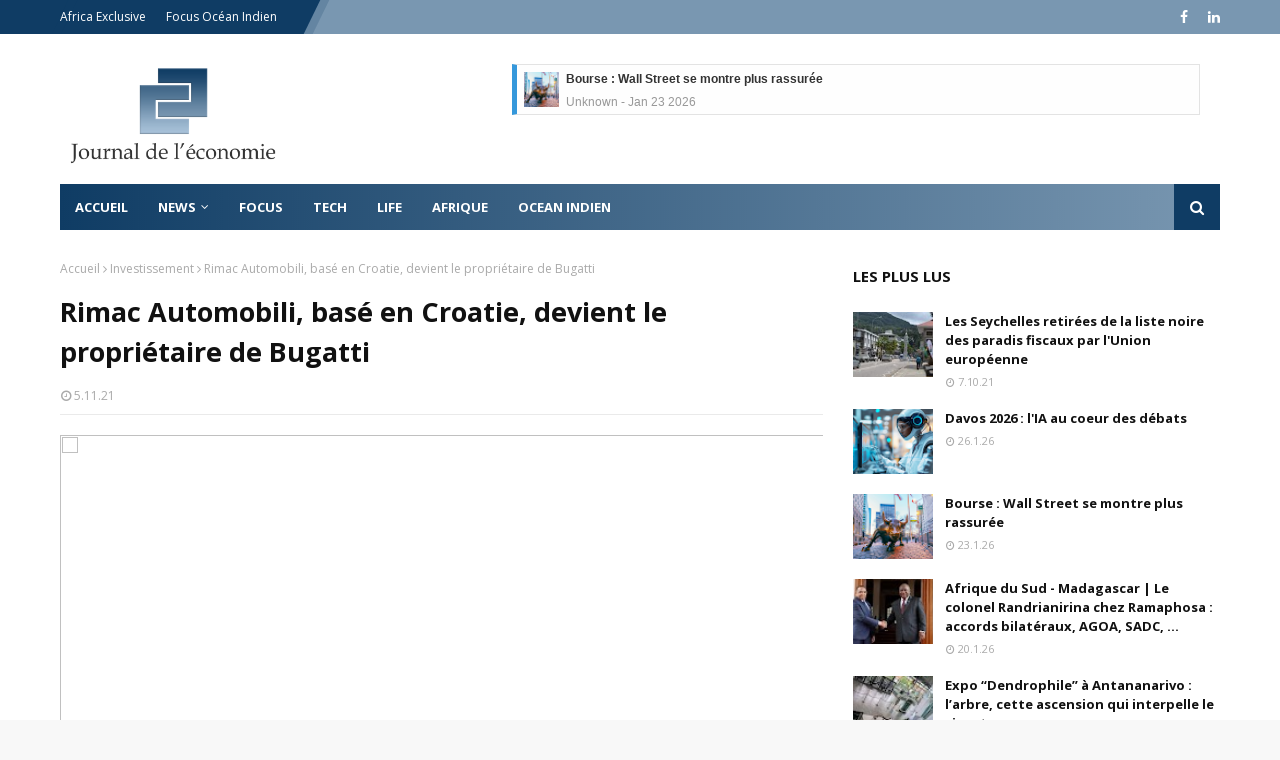

--- FILE ---
content_type: text/javascript; charset=UTF-8
request_url: https://www.journaldeleconomie.com/feeds/posts/default/-/Investissement?alt=json-in-script&max-results=3&callback=jQuery1124031668323473721904_1769632350117&_=1769632350118
body_size: 7093
content:
// API callback
jQuery1124031668323473721904_1769632350117({"version":"1.0","encoding":"UTF-8","feed":{"xmlns":"http://www.w3.org/2005/Atom","xmlns$openSearch":"http://a9.com/-/spec/opensearchrss/1.0/","xmlns$blogger":"http://schemas.google.com/blogger/2008","xmlns$georss":"http://www.georss.org/georss","xmlns$gd":"http://schemas.google.com/g/2005","xmlns$thr":"http://purl.org/syndication/thread/1.0","id":{"$t":"tag:blogger.com,1999:blog-921101080135871744"},"updated":{"$t":"2026-01-26T12:02:56.143+03:00"},"category":[{"term":"Investissement"},{"term":"ECONOMIE"},{"term":"AFRIQUE"},{"term":"ENTREPRISES"},{"term":"BUSINESS"},{"term":"LA REUNION"},{"term":"TECHNOLOGIES"},{"term":"OCEAN INDIEN"},{"term":"DEVELOPPEMENT DURABLE"},{"term":"TECH"},{"term":"NEWS"},{"term":"POLITIQUE"},{"term":"Focus"},{"term":"TOURISME"},{"term":"ECOLOGIE"},{"term":"LIFE"},{"term":"industrie"},{"term":"OCEAN"},{"term":"http:\/\/www.blogger.com\/img\/blank.gif"}],"title":{"type":"text","$t":"Journal de l'Economie"},"subtitle":{"type":"html","$t":""},"link":[{"rel":"http://schemas.google.com/g/2005#feed","type":"application/atom+xml","href":"https:\/\/www.journaldeleconomie.com\/feeds\/posts\/default"},{"rel":"self","type":"application/atom+xml","href":"https:\/\/www.blogger.com\/feeds\/921101080135871744\/posts\/default\/-\/Investissement?alt=json-in-script\u0026max-results=3"},{"rel":"alternate","type":"text/html","href":"https:\/\/www.journaldeleconomie.com\/search\/label\/Investissement"},{"rel":"hub","href":"http://pubsubhubbub.appspot.com/"},{"rel":"next","type":"application/atom+xml","href":"https:\/\/www.blogger.com\/feeds\/921101080135871744\/posts\/default\/-\/Investissement\/-\/Investissement?alt=json-in-script\u0026start-index=4\u0026max-results=3"}],"author":[{"name":{"$t":"Unknown"},"email":{"$t":"noreply@blogger.com"},"gd$image":{"rel":"http://schemas.google.com/g/2005#thumbnail","width":"16","height":"16","src":"https:\/\/img1.blogblog.com\/img\/b16-rounded.gif"}}],"generator":{"version":"7.00","uri":"http://www.blogger.com","$t":"Blogger"},"openSearch$totalResults":{"$t":"480"},"openSearch$startIndex":{"$t":"1"},"openSearch$itemsPerPage":{"$t":"3"},"entry":[{"id":{"$t":"tag:blogger.com,1999:blog-921101080135871744.post-7374665068912090931"},"published":{"$t":"2026-01-23T10:28:00.000+03:00"},"updated":{"$t":"2026-01-23T10:28:03.382+03:00"},"category":[{"scheme":"http://www.blogger.com/atom/ns#","term":"Investissement"},{"scheme":"http://www.blogger.com/atom/ns#","term":"NEWS"}],"title":{"type":"text","$t":"Bourse : Wall Street se montre plus rassurée"},"content":{"type":"html","$t":"\u003Cdiv class=\"separator\" style=\"clear: both; text-align: center;\"\u003E\u003Ca href=\"https:\/\/blogger.googleusercontent.com\/img\/b\/R29vZ2xl\/AVvXsEjpmcZ3xWO_qzaaGRTSvDemgbzOeWdyGTQrKe6A_yCDQBTRNWAloHFf23JZtDXHGU8JRKeeafL_LkRmvDe9uJGQcJD7G3YFms6ib-AmGlZj69sWQHCVbOstsDXSRxL2fYcV_H0ipZgjYN1P8QlmNyE3CheCwHY1gksfn_YVKB4US8YW7Oc0l8RMWo7mGozj\/s750\/Journal%20de%20l'Economie%20-%20Bourse%20-%20Wall%20Street%20se%20montre%20plus%20rassur%C3%A9e.png\" imageanchor=\"1\" style=\"margin-left: 1em; margin-right: 1em;\"\u003E\u003Cimg alt=\"La Bourse de New York a terminé en nette hausse ce jeudi 22 janvier, portée par un apaisement des tensions géopolitiques et par une série d’indicateurs économiques encourageants. Les investisseurs ont salué l’annonce d’un protocole d’accord entre le président américain Donald Trump et le secrétaire général de l’Otan, Mark Rutte, concernant le Groenland. Cet accord a permis la levée des menaces de sanctions douanières américaines, qui avaient récemment pesé sur les marchés.\" border=\"0\" data-original-height=\"450\" data-original-width=\"750\" src=\"https:\/\/blogger.googleusercontent.com\/img\/b\/R29vZ2xl\/AVvXsEjpmcZ3xWO_qzaaGRTSvDemgbzOeWdyGTQrKe6A_yCDQBTRNWAloHFf23JZtDXHGU8JRKeeafL_LkRmvDe9uJGQcJD7G3YFms6ib-AmGlZj69sWQHCVbOstsDXSRxL2fYcV_H0ipZgjYN1P8QlmNyE3CheCwHY1gksfn_YVKB4US8YW7Oc0l8RMWo7mGozj\/s16000\/Journal%20de%20l'Economie%20-%20Bourse%20-%20Wall%20Street%20se%20montre%20plus%20rassur%C3%A9e.png\" \/\u003E\u003C\/a\u003E\u003C\/div\u003E\u003Cbr \/\u003E\u003Cp\u003E\u003Cbr \/\u003E\u003C\/p\u003E\u003Cp\u003E\u003Cb\u003E\u003Cspan style=\"font-size: large;\"\u003ELa Bourse de New York a terminé en nette hausse ce jeudi 22 janvier, portée par un apaisement des tensions géopolitiques et par une série d’indicateurs économiques encourageants. Les investisseurs ont salué l’annonce d’un protocole d’accord entre le président américain Donald Trump et le secrétaire général de l’Otan, Mark Rutte, concernant le Groenland. Cet accord a permis la levée des menaces de sanctions douanières américaines, qui avaient récemment pesé sur les marchés.\u003C\/span\u003E\u003C\/b\u003E\u003C\/p\u003E\u003Cp\u003E\u003Cbr \/\u003E\u003C\/p\u003E\u003Cp\u003EDans ce contexte plus serein, le \u003Cb\u003EDow Jones\u003C\/b\u003E a progressé de 0,63 %, tandis que le \u003Cb\u003ENasdaq\u003C\/b\u003E a gagné 0,91 %. L’indice élargi \u003Cb\u003ES\u0026amp;P 500\u003C\/b\u003E a, de son côté, avancé de 0,55 %. En l’espace de deux séances, les trois principaux indices américains ont ainsi effacé l’essentiel des pertes enregistrées lors des tensions liées aux ambitions américaines sur le territoire autonome danois. Les discussions menées mercredi à \u003Cb\u003EDavos\u003C\/b\u003E entre \u003Cb\u003EDonald Trump\u003C\/b\u003E et \u003Cb\u003EMark Rutte\u003C\/b\u003E auraient débouché sur ce que le président américain a qualifié de « \u003Ci\u003Ecadre d’accord\u003C\/i\u003E ». Bien que les contours du compromis restent flous, cette annonce a suffi à rassurer les marchés. Selon \u003Cb\u003EJose Torres\u003C\/b\u003E, analyste chez \u003Cb\u003EInteractive Brokers\u003C\/b\u003E, cet accord « vague » a conduit \u003Cb\u003EDonald Trump\u003C\/b\u003E à renoncer à ses menaces d’augmenter les \u003Cb\u003Edroits de douane\u003C\/b\u003E visant certains \u003Cb\u003Epays européens\u003C\/b\u003E opposés à la position de \u003Cb\u003EWashington\u003C\/b\u003E sur le \u003Cb\u003EGroenland\u003C\/b\u003E.\u0026nbsp;\u003C\/p\u003E\u003Cp\u003E\u003Cbr \/\u003E\u003C\/p\u003E\u003Cp\u003EPour les analystes, cet épisode illustre la manière dont les marchés réagissent aux \u003Cb\u003Erisques géopolitiques\u003C\/b\u003E. « \u003Ci\u003ECe type de tensions entraîne généralement une certaine volatilité à court terme \u003C\/i\u003E», explique \u003Cb\u003ETom O’Shea\u003C\/b\u003E, d’\u003Cb\u003EInnovator Capital Management\u003C\/b\u003E. Toutefois, il souligne qu’à long terme, les investisseurs restent concentrés sur les fondamentaux économiques et les bénéfices des entreprises, bien plus que sur les considérations politiques. Sur le marché obligataire, le rendement de l’emprunt d’État américain à dix ans s’établissait à 4,25 % en fin de séance, après avoir atteint 4,31 % en début de semaine, un niveau inédit depuis le mois d’août. Malgré cette tension sur les taux, les marchés actions ont profité de données macroéconomiques jugées favorables.\u003C\/p\u003E\u003Cp\u003E\u003Cbr \/\u003E\u003C\/p\u003E\u003Cp\u003EL’\u003Cb\u003Eindice d’inflation PCE\u003C\/b\u003E publié jeudi montre en effet une stabilisation des prix sur un an en novembre, même si l’inflation demeure largement supérieure à l’objectif de la \u003Cb\u003ERéserve fédérale\u003C\/b\u003E. Par ailleurs, la \u003Cb\u003Ecroissance du PIB américain\u003C\/b\u003E au troisième trimestre 2025 a été légèrement révisée à la hausse, à 4,4 % en rythme annualisé. Les inscriptions hebdomadaires au chômage ont également surpris positivement, avec seulement 200 000 nouvelles demandes, en deçà des attentes. «\u003Ci\u003E L’économie est en très bonne position pour aller de l’avant \u003C\/i\u003E», estime \u003Cb\u003ETom O’Shea\u003C\/b\u003E.\u003C\/p\u003E\u003Cp\u003E\u003Cbr \/\u003E\u003C\/p\u003E\u003Cp\u003EDu côté des entreprises, \u003Cb\u003EJPMorgan Chase\u003C\/b\u003E a progressé de 0,53 %, malgré une assignation en justice intentée par \u003Cb\u003EDonald Trump\u003C\/b\u003E, qui réclame 5 milliards de dollars à la banque. À l’inverse, \u003Cb\u003EGE Aerospace\u003C\/b\u003E a lourdement chuté, perdant plus de 7 %, en dépit de résultats trimestriels supérieurs aux attentes. \u003Cb\u003EProcter \u0026amp; Gamble\u003C\/b\u003E a, quant à lui, résisté à un environnement de consommation difficile, tandis que \u003Cb\u003EParamount Skydance\u003C\/b\u003E a terminé en hausse après avoir prolongé l’échéance de son offre de rachat. A noter enfin que les \u003Cb\u003EBourses européennes\u003C\/b\u003E ont aussi retrouvé des couleurs après un recul de l'imprévisible \u003Cb\u003EDonald Trump\u003C\/b\u003E sur les droits de douane.\u003C\/p\u003E\u003Cdiv\u003E\u003Cbr \/\u003E\u003C\/div\u003E"},"link":[{"rel":"replies","type":"application/atom+xml","href":"https:\/\/www.journaldeleconomie.com\/feeds\/7374665068912090931\/comments\/default","title":"Publier les commentaires"},{"rel":"replies","type":"text/html","href":"https:\/\/www.journaldeleconomie.com\/2026\/01\/bourse-wall-street-se-montre-plus-rassuree.html#comment-form","title":"0 commentaires"},{"rel":"edit","type":"application/atom+xml","href":"https:\/\/www.blogger.com\/feeds\/921101080135871744\/posts\/default\/7374665068912090931"},{"rel":"self","type":"application/atom+xml","href":"https:\/\/www.blogger.com\/feeds\/921101080135871744\/posts\/default\/7374665068912090931"},{"rel":"alternate","type":"text/html","href":"https:\/\/www.journaldeleconomie.com\/2026\/01\/bourse-wall-street-se-montre-plus-rassuree.html","title":"Bourse : Wall Street se montre plus rassurée"}],"author":[{"name":{"$t":"Unknown"},"email":{"$t":"noreply@blogger.com"},"gd$image":{"rel":"http://schemas.google.com/g/2005#thumbnail","width":"16","height":"16","src":"https:\/\/img1.blogblog.com\/img\/b16-rounded.gif"}}],"media$thumbnail":{"xmlns$media":"http://search.yahoo.com/mrss/","url":"https:\/\/blogger.googleusercontent.com\/img\/b\/R29vZ2xl\/AVvXsEjpmcZ3xWO_qzaaGRTSvDemgbzOeWdyGTQrKe6A_yCDQBTRNWAloHFf23JZtDXHGU8JRKeeafL_LkRmvDe9uJGQcJD7G3YFms6ib-AmGlZj69sWQHCVbOstsDXSRxL2fYcV_H0ipZgjYN1P8QlmNyE3CheCwHY1gksfn_YVKB4US8YW7Oc0l8RMWo7mGozj\/s72-c\/Journal%20de%20l'Economie%20-%20Bourse%20-%20Wall%20Street%20se%20montre%20plus%20rassur%C3%A9e.png","height":"72","width":"72"},"thr$total":{"$t":"0"},"georss$featurename":{"$t":"États-Unis"},"georss$point":{"$t":"38.7945952 -106.5348379"},"georss$box":{"$t":"10.484361363821158 -141.6910879 67.104829036178842 -71.3785879"}},{"id":{"$t":"tag:blogger.com,1999:blog-921101080135871744.post-318672170627927345"},"published":{"$t":"2025-09-14T12:34:00.004+03:00"},"updated":{"$t":"2025-09-14T12:34:59.448+03:00"},"category":[{"scheme":"http://www.blogger.com/atom/ns#","term":"Investissement"},{"scheme":"http://www.blogger.com/atom/ns#","term":"NEWS"}],"title":{"type":"text","$t":"Bourse : Euronext fait l'actu"},"content":{"type":"html","$t":"\u003Cdiv class=\"separator\" style=\"clear: both; text-align: center;\"\u003E\u003Ca href=\"https:\/\/blogger.googleusercontent.com\/img\/b\/R29vZ2xl\/AVvXsEi2ymPsaU81tZ8PMG1eWEbLmC55BcCCiaw7sEsEg9W0UVrVWraAytlFqa8d6mmkfreMBQurlt8i0dHGxhPxLUsBIvFkjRAKXecMuL_r6NIyzCH2vK8CWSXpm3PGja5A1NamC6BIxBFLMUNYbeVHnqJiMBaWwT27LKrGg_QZVn1mXMACI5UDRl3H91QgOKEE\/s750\/Journal%20de%20l'Economie%20-%20Bourse%20-%20Euronext%20fait%20l'actu.png\" imageanchor=\"1\" style=\"margin-left: 1em; margin-right: 1em;\"\u003E\u003Cimg alt=\"Euronext va intégrer le CAC 40 à partir du 22 septembre. L’opérateur boursier paneuropéen prendra la place du géant mondial des centres d’appels Teleperformance au sein de l’indice vedette de la Bourse de Paris.\" border=\"0\" data-original-height=\"450\" data-original-width=\"750\" src=\"https:\/\/blogger.googleusercontent.com\/img\/b\/R29vZ2xl\/AVvXsEi2ymPsaU81tZ8PMG1eWEbLmC55BcCCiaw7sEsEg9W0UVrVWraAytlFqa8d6mmkfreMBQurlt8i0dHGxhPxLUsBIvFkjRAKXecMuL_r6NIyzCH2vK8CWSXpm3PGja5A1NamC6BIxBFLMUNYbeVHnqJiMBaWwT27LKrGg_QZVn1mXMACI5UDRl3H91QgOKEE\/s16000\/Journal%20de%20l'Economie%20-%20Bourse%20-%20Euronext%20fait%20l'actu.png\" \/\u003E\u003C\/a\u003E\u003C\/div\u003E\u003Cbr \/\u003E\u003Cp\u003E\u003Cbr \/\u003E\u003C\/p\u003E\u003Cp\u003E\u003Cb\u003E\u003Cspan style=\"font-size: large;\"\u003EEuronext va intégrer le CAC 40 à partir du 22 septembre. L’opérateur boursier paneuropéen prendra la place du géant mondial des centres d’appels Teleperformance au sein de l’indice vedette de la Bourse de Paris.\u003C\/span\u003E\u003C\/b\u003E\u003C\/p\u003E\u003Cp\u003E\u003Cbr \/\u003E\u003C\/p\u003E\u003Cp\u003ELe paysage de la \u003Cb\u003EBourse de Paris\u003C\/b\u003E va connaître un changement majeur prochainement : \u003Cb\u003EEuronext\u003C\/b\u003E, l’opérateur boursier paneuropéen, rejoindra le \u003Cb\u003ECAC 40\u003C\/b\u003E, l’indice phare regroupant les plus grandes capitalisations françaises. Cette entrée se fait au détriment de \u003Cb\u003ETeleperformance\u003C\/b\u003E, géant mondial des centres d’appels, qui quitte l’indice à l’issue de la révision trimestrielle conduite par un comité d’experts indépendants. L’intégration d’Euronext au CAC 40 constitue une véritable consécration pour l’opérateur. Depuis le début de l’année, son titre a enregistré une progression notable de 27,05 %, soutenue par une dynamique de croissance solide et une stratégie d’expansion paneuropéenne réussie. Sa capitalisation boursière, désormais évaluée à 13,87 milliards d’euros, lui permet de figurer parmi les entreprises les plus représentatives du marché parisien.\u003C\/p\u003E\u003Cp\u003E\u003Cbr \/\u003E\u003C\/p\u003E\u003Cp\u003ECette ascension traduit non seulement la confiance des investisseurs, mais aussi la place stratégique occupée par \u003Cb\u003EEuronext\u003C\/b\u003E dans le \u003Cb\u003Esecteur financier\u003C\/b\u003E. Présent dans plusieurs grandes places européennes, le groupe joue un rôle central dans la modernisation et l’intégration des marchés de capitaux au sein de l’\u003Cb\u003EUnion européenne\u003C\/b\u003E. Son inclusion dans le \u003Cb\u003ECAC 40\u003C\/b\u003E renforce donc la visibilité de la \u003Cb\u003Efinance européenne\u003C\/b\u003E face à une concurrence mondiale accrue. À l’inverse, \u003Cb\u003ETeleperformance\u003C\/b\u003E connaît une période plus compliquée. Longtemps considéré comme un fleuron de l’externalisation et des services clients, le groupe a vu son action reculer de 23,46 % depuis janvier. Sa valorisation boursière s’élève désormais à 3,78 milliards d’euros, soit un niveau qui ne lui permet plus de figurer parmi les leaders du CAC 40.\u003C\/p\u003E\u003Cp\u003E\u003Cbr \/\u003E\u003C\/p\u003E\u003Cp\u003ECette contre-performance reflète les difficultés rencontrées par l’entreprise dans un contexte de transformations rapides du secteur des services externalisés, marqué par une concurrence intense et par les défis liés à l’\u003Ci\u003Eautomatisation\u003C\/i\u003E et à l’\u003Ci\u003Eintelligence artificielle\u003C\/i\u003E. Si \u003Cb\u003ETeleperformance\u003C\/b\u003E conserve un poids significatif dans son domaine, son retrait de l’indice emblématique de la place parisienne illustre le rééquilibrage des forces économiques en cours. Le \u003Cb\u003ECAC 40\u003C\/b\u003E, créé en 1987, est plus qu’un simple indicateur boursier : il représente un baromètre de la santé économique des grandes entreprises françaises et un repère pour les investisseurs internationaux.\u0026nbsp;\u003C\/p\u003E\u003Cp\u003E\u003Cbr \/\u003E\u003C\/p\u003E\u003Cp\u003EChaque ajustement de la composition du \u003Cb\u003ECAC 40\u003C\/b\u003E attire une attention particulière, car il reflète l’évolution des \u003Cb\u003Etendances économiques et financières\u003C\/b\u003E. \"L’arrivée d’\u003Cb\u003EEuronext\u003C\/b\u003E dans l’indice traduit un changement symbolique : c’est désormais un acteur des infrastructures financières qui se voit promu parmi les champions tricolores, à la place d’un groupe historiquement tourné vers les services mondialisés\", a commenté un fin connaisseur de la place financière parisienne.\u003C\/p\u003E"},"link":[{"rel":"replies","type":"application/atom+xml","href":"https:\/\/www.journaldeleconomie.com\/feeds\/318672170627927345\/comments\/default","title":"Publier les commentaires"},{"rel":"replies","type":"text/html","href":"https:\/\/www.journaldeleconomie.com\/2025\/09\/bourse-euronext-fait-lactu.html#comment-form","title":"0 commentaires"},{"rel":"edit","type":"application/atom+xml","href":"https:\/\/www.blogger.com\/feeds\/921101080135871744\/posts\/default\/318672170627927345"},{"rel":"self","type":"application/atom+xml","href":"https:\/\/www.blogger.com\/feeds\/921101080135871744\/posts\/default\/318672170627927345"},{"rel":"alternate","type":"text/html","href":"https:\/\/www.journaldeleconomie.com\/2025\/09\/bourse-euronext-fait-lactu.html","title":"Bourse : Euronext fait l'actu"}],"author":[{"name":{"$t":"Unknown"},"email":{"$t":"noreply@blogger.com"},"gd$image":{"rel":"http://schemas.google.com/g/2005#thumbnail","width":"16","height":"16","src":"https:\/\/img1.blogblog.com\/img\/b16-rounded.gif"}}],"media$thumbnail":{"xmlns$media":"http://search.yahoo.com/mrss/","url":"https:\/\/blogger.googleusercontent.com\/img\/b\/R29vZ2xl\/AVvXsEi2ymPsaU81tZ8PMG1eWEbLmC55BcCCiaw7sEsEg9W0UVrVWraAytlFqa8d6mmkfreMBQurlt8i0dHGxhPxLUsBIvFkjRAKXecMuL_r6NIyzCH2vK8CWSXpm3PGja5A1NamC6BIxBFLMUNYbeVHnqJiMBaWwT27LKrGg_QZVn1mXMACI5UDRl3H91QgOKEE\/s72-c\/Journal%20de%20l'Economie%20-%20Bourse%20-%20Euronext%20fait%20l'actu.png","height":"72","width":"72"},"thr$total":{"$t":"0"},"georss$featurename":{"$t":"France"},"georss$point":{"$t":"46.227638 2.213749"},"georss$box":{"$t":"17.917404163821153 -32.942501 74.537871836178851 37.369999"}},{"id":{"$t":"tag:blogger.com,1999:blog-921101080135871744.post-322615134753364323"},"published":{"$t":"2025-08-11T12:22:00.004+03:00"},"updated":{"$t":"2025-08-11T13:41:53.146+03:00"},"category":[{"scheme":"http://www.blogger.com/atom/ns#","term":"AFRIQUE"},{"scheme":"http://www.blogger.com/atom/ns#","term":"Investissement"},{"scheme":"http://www.blogger.com/atom/ns#","term":"NEWS"}],"title":{"type":"text","$t":"Capital-risque : F6 Group se lance au Caire"},"content":{"type":"html","$t":"\u003Cdiv class=\"separator\" style=\"clear: both; text-align: center;\"\u003E\u003Ca href=\"https:\/\/blogger.googleusercontent.com\/img\/b\/R29vZ2xl\/AVvXsEgUS-y1bCr0PPzEJ3pNVtGUtH7ajn8DdZ0KnBPcNs3cstVFqGJUCyhjr0Z5QMGX9ZlSDBrAx6NZEqEloxGPBq_N5xgzflNWKrRFcs_-uoFpGFgk1RekygIYMiYpAYvP3Iuo_2mZOgIbrFcRsN9Ln52iV9v7s-ZYaIP3rz1prxkLilyMYcdtGAbmEhxBpue2\/s750\/Journal%20de%20l'Economie%20-%20CAPITAL%20-%20RISQUE%20-%20F6%20Group%20se%20lance%20au%20Caire.png\" imageanchor=\"1\" style=\"margin-left: 1em; margin-right: 1em;\"\u003E\u003Cimg alt=\"F6 Group, une entité nouvellement créée intégrant le capital-risque au soutien entrepreneurial, annonce son lancement officiel, en s’appuyant sur deux structures : F6 Ventures, une nouvelle firme d’investissement en phase d’amorçage, et Flat6Labs, la plateforme d’accélérateur de startups la plus reconnue de la région.\" border=\"0\" data-original-height=\"450\" data-original-width=\"750\" src=\"https:\/\/blogger.googleusercontent.com\/img\/b\/R29vZ2xl\/AVvXsEgUS-y1bCr0PPzEJ3pNVtGUtH7ajn8DdZ0KnBPcNs3cstVFqGJUCyhjr0Z5QMGX9ZlSDBrAx6NZEqEloxGPBq_N5xgzflNWKrRFcs_-uoFpGFgk1RekygIYMiYpAYvP3Iuo_2mZOgIbrFcRsN9Ln52iV9v7s-ZYaIP3rz1prxkLilyMYcdtGAbmEhxBpue2\/s16000\/Journal%20de%20l'Economie%20-%20CAPITAL%20-%20RISQUE%20-%20F6%20Group%20se%20lance%20au%20Caire.png\" \/\u003E\u003C\/a\u003E\u003C\/div\u003E\u003Cbr \/\u003E\u003Cp\u003E\u003Cbr \/\u003E\u003C\/p\u003E\u003Cp\u003E\u003Cb\u003E\u003Cspan style=\"font-size: large;\"\u003EF6 Group, une entité nouvellement créée intégrant le capital-risque au soutien entrepreneurial, annonce son lancement officiel, en s’appuyant sur deux structures : F6 Ventures, une nouvelle firme d’investissement en phase d’amorçage, et Flat6Labs, la plateforme d’accélérateur de startups la plus reconnue de la région.\u0026nbsp;\u003C\/span\u003E\u003C\/b\u003E\u003C\/p\u003E\u003Cp\u003E\u003Cbr \/\u003E\u003C\/p\u003E\u003Cp\u003E« Ensemble, les deux entités représentent une évolution audacieuse des 14 ans d’existence de l’entreprise, apportant un focus plus précis, une portée élargie et des capacités renforcées pour soutenir les fondateurs et les écosystèmes à travers le \u003Cb\u003EMoyen-Orient\u003C\/b\u003E et l’\u003Cb\u003EAfrique\u003C\/b\u003E », a-t-on indiqué dans un communiqué qui précise en outre que \u003Cb\u003EF6 Ventures\u003C\/b\u003E, le capital-risqueur du Groupe gèrera six fonds avec plus de 90 millions de dollars d'actifs sous gestion et un portfolio de plus de 300 startups. Axé sur les investissements en amorçage et en early-stage au Moyen-Orient et en Afrique, F6 Ventures se positionne comme future leader du capital d'amorçage dans les écosystèmes émergents.\u003C\/p\u003E\u003Cp\u003E\u003Cbr \/\u003E\u003C\/p\u003E\u003Cp\u003ECofondée par \u003Cb\u003EDina el-Shenoufy\u003C\/b\u003E et \u003Cb\u003ERamez El-Serafy\u003C\/b\u003E, la nouvelle société d’investissement basée au Caire s’appuie sur la présence régionale du \u003Cb\u003EF6 Group\u003C\/b\u003E et sur son héritage dans le soutien à l’entrepreneuriat, grâce au travail de longue date de Flat6Labs précédemment sous la direction d’el-Shenoufy et d’El-Serafy, pour accompagner des fondateurs visionnaires, accélérer l’innovation technologique et générer de la valeur durable pour l’ensemble de ses parties prenantes. « F6 Ventures marque le début d’une nouvelle ère dans notre parcours , en apportant un capital ciblé et une exécution plus affûtée pour soutenir les fondateurs les plus audacieux de la région », a déclaré Dina el-Shenoufy.\u003C\/p\u003E\u003Cp\u003E\u003Cbr \/\u003E\u003C\/p\u003E\u003Cp\u003ESoutenu par une vaste présence régionale et l’héritage entrepreneurial du \u003Cb\u003EF6 Group\u003C\/b\u003E, basé au \u003Cb\u003ECaire\u003C\/b\u003E et présent à \u003Cb\u003ERiyad\u003C\/b\u003E, \u003Cb\u003EAbu Dhabi\u003C\/b\u003E, \u003Cb\u003EAmman\u003C\/b\u003E, \u003Cb\u003ETunis\u003C\/b\u003E et \u003Cb\u003ENairobi\u003C\/b\u003E, F6 Ventures est piloté par une équipe de Partners régionaux : \u003Cb\u003EEyad Albayouk\u003C\/b\u003E, \u003Cb\u003ERyaan Sharif\u003C\/b\u003E, \u003Cb\u003ERasha Manna\u003C\/b\u003E, \u003Cb\u003EWalid Triki\u003C\/b\u003E et \u003Cb\u003EChristine Namara\u003C\/b\u003E. Ensemble, ils forment une direction expérimentée qui cumule plusieurs décennies d’expertise dans le capital-risque, l’entrepreneuriat et le développement de marchés à travers le Moyen-Orient et l’Afrique. « Depuis plus de dix ans, nous avons accompagné des milliers de fondateurs et aidé des idées audacieuses à devenir des startups leaders sur leur marché. Je suis ravi d’entamer ce nouveau chapitre avec F6 Ventures pour aider les fondateurs à évoluer plus rapidement et à stimuler la prochaine vague d’innovation », a commenté pour sa part \u003Cb\u003ERamez El-Serafy\u003C\/b\u003E.\u003C\/p\u003E\u003Cp\u003E\u003Cbr \/\u003E\u003C\/p\u003E\u003Cp\u003EExplication a aussi été donnée que tout en maintenant la renommée régionale de la marque, et sous la direction de son nouveau CEO, \u003Cb\u003EYehia Houry\u003C\/b\u003E, \u003Cb\u003EFlat6Labs\u003C\/b\u003E recentre ses efforts sur le soutien des fondateurs, la promotion de l’innovation et le développement des écosystèmes sur les marchés émergents. Forte de plus de 14 ans d’impact avéré, l’organisation demeure la principale plateforme régionale pour les programmes d’\u003Cb\u003Eaccompagnement de startups\u003C\/b\u003E de classe mondiale et les initiatives de renforcement des écosystèmes, approfondissant sa mission de soutien à l’\u003Cb\u003Eentrepreneuriat\u003C\/b\u003E et de \u003Cb\u003Estimulation de l’innovation\u003C\/b\u003E régionale. \u003Cb\u003EF6 Ventures\u003C\/b\u003E prévoit de lancer plusieurs nouveaux fonds régionaux à travers l'\u003Cb\u003EAfrique\u003C\/b\u003E, le \u003Cb\u003ECCG\u003C\/b\u003E et le \u003Cb\u003ELevant\u003C\/b\u003E, dans le but d'atteindre 200 millions de dollars d’actifs sous gestion et d'investir dans plus de 200 entreprises au cours des cinq prochaines années.\u003C\/p\u003E\u003Cdiv\u003E\u003Cbr \/\u003E\u003C\/div\u003E"},"link":[{"rel":"replies","type":"application/atom+xml","href":"https:\/\/www.journaldeleconomie.com\/feeds\/322615134753364323\/comments\/default","title":"Publier les commentaires"},{"rel":"replies","type":"text/html","href":"https:\/\/www.journaldeleconomie.com\/2025\/08\/capital-risque-f6-group-se-lance-au-caire.html#comment-form","title":"0 commentaires"},{"rel":"edit","type":"application/atom+xml","href":"https:\/\/www.blogger.com\/feeds\/921101080135871744\/posts\/default\/322615134753364323"},{"rel":"self","type":"application/atom+xml","href":"https:\/\/www.blogger.com\/feeds\/921101080135871744\/posts\/default\/322615134753364323"},{"rel":"alternate","type":"text/html","href":"https:\/\/www.journaldeleconomie.com\/2025\/08\/capital-risque-f6-group-se-lance-au-caire.html","title":"Capital-risque : F6 Group se lance au Caire"}],"author":[{"name":{"$t":"Unknown"},"email":{"$t":"noreply@blogger.com"},"gd$image":{"rel":"http://schemas.google.com/g/2005#thumbnail","width":"16","height":"16","src":"https:\/\/img1.blogblog.com\/img\/b16-rounded.gif"}}],"media$thumbnail":{"xmlns$media":"http://search.yahoo.com/mrss/","url":"https:\/\/blogger.googleusercontent.com\/img\/b\/R29vZ2xl\/AVvXsEgUS-y1bCr0PPzEJ3pNVtGUtH7ajn8DdZ0KnBPcNs3cstVFqGJUCyhjr0Z5QMGX9ZlSDBrAx6NZEqEloxGPBq_N5xgzflNWKrRFcs_-uoFpGFgk1RekygIYMiYpAYvP3Iuo_2mZOgIbrFcRsN9Ln52iV9v7s-ZYaIP3rz1prxkLilyMYcdtGAbmEhxBpue2\/s72-c\/Journal%20de%20l'Economie%20-%20CAPITAL%20-%20RISQUE%20-%20F6%20Group%20se%20lance%20au%20Caire.png","height":"72","width":"72"},"thr$total":{"$t":"0"},"georss$featurename":{"$t":"Le Caire, Gouvernorat du Caire, Égypte"},"georss$point":{"$t":"30.0444196 31.2357116"},"georss$box":{"$t":"1.7341857638211557 -3.9205384000000016 58.35465343617885 66.3919616"}}]}});

--- FILE ---
content_type: text/javascript; charset=UTF-8
request_url: https://www.journaldeleconomie.com/feeds/posts/default/-/BUSINESS?alt=json-in-script&max-results=3&callback=jQuery1124031668323473721904_1769632350123&_=1769632350124
body_size: 7064
content:
// API callback
jQuery1124031668323473721904_1769632350123({"version":"1.0","encoding":"UTF-8","feed":{"xmlns":"http://www.w3.org/2005/Atom","xmlns$openSearch":"http://a9.com/-/spec/opensearchrss/1.0/","xmlns$blogger":"http://schemas.google.com/blogger/2008","xmlns$georss":"http://www.georss.org/georss","xmlns$gd":"http://schemas.google.com/g/2005","xmlns$thr":"http://purl.org/syndication/thread/1.0","id":{"$t":"tag:blogger.com,1999:blog-921101080135871744"},"updated":{"$t":"2026-01-26T12:02:56.143+03:00"},"category":[{"term":"Investissement"},{"term":"ECONOMIE"},{"term":"AFRIQUE"},{"term":"ENTREPRISES"},{"term":"BUSINESS"},{"term":"LA REUNION"},{"term":"TECHNOLOGIES"},{"term":"OCEAN INDIEN"},{"term":"DEVELOPPEMENT DURABLE"},{"term":"TECH"},{"term":"NEWS"},{"term":"POLITIQUE"},{"term":"Focus"},{"term":"TOURISME"},{"term":"ECOLOGIE"},{"term":"LIFE"},{"term":"industrie"},{"term":"OCEAN"},{"term":"http:\/\/www.blogger.com\/img\/blank.gif"}],"title":{"type":"text","$t":"Journal de l'Economie"},"subtitle":{"type":"html","$t":""},"link":[{"rel":"http://schemas.google.com/g/2005#feed","type":"application/atom+xml","href":"https:\/\/www.journaldeleconomie.com\/feeds\/posts\/default"},{"rel":"self","type":"application/atom+xml","href":"https:\/\/www.blogger.com\/feeds\/921101080135871744\/posts\/default\/-\/BUSINESS?alt=json-in-script\u0026max-results=3"},{"rel":"alternate","type":"text/html","href":"https:\/\/www.journaldeleconomie.com\/search\/label\/BUSINESS"},{"rel":"hub","href":"http://pubsubhubbub.appspot.com/"},{"rel":"next","type":"application/atom+xml","href":"https:\/\/www.blogger.com\/feeds\/921101080135871744\/posts\/default\/-\/BUSINESS\/-\/BUSINESS?alt=json-in-script\u0026start-index=4\u0026max-results=3"}],"author":[{"name":{"$t":"Unknown"},"email":{"$t":"noreply@blogger.com"},"gd$image":{"rel":"http://schemas.google.com/g/2005#thumbnail","width":"16","height":"16","src":"https:\/\/img1.blogblog.com\/img\/b16-rounded.gif"}}],"generator":{"version":"7.00","uri":"http://www.blogger.com","$t":"Blogger"},"openSearch$totalResults":{"$t":"399"},"openSearch$startIndex":{"$t":"1"},"openSearch$itemsPerPage":{"$t":"3"},"entry":[{"id":{"$t":"tag:blogger.com,1999:blog-921101080135871744.post-3662362935898119332"},"published":{"$t":"2026-01-26T09:03:00.005+03:00"},"updated":{"$t":"2026-01-26T11:48:29.948+03:00"},"category":[{"scheme":"http://www.blogger.com/atom/ns#","term":"BUSINESS"},{"scheme":"http://www.blogger.com/atom/ns#","term":"ECONOMIE"},{"scheme":"http://www.blogger.com/atom/ns#","term":"NEWS"},{"scheme":"http://www.blogger.com/atom/ns#","term":"TECH"}],"title":{"type":"text","$t":"Davos 2026 : l'IA au coeur des débats"},"content":{"type":"html","$t":"\u003Cdiv class=\"separator\" style=\"clear: both; text-align: center;\"\u003E\u003Ca href=\"https:\/\/blogger.googleusercontent.com\/img\/b\/R29vZ2xl\/AVvXsEiXMyd8hEnTzo5607VnKSOaBbvCvj32CIP7swlmXQFWM_XpTawQEiUv3QK4JYKfJNpnH9_141jMY201d86SSJ_6erw04g1r8ai6eMItkLoyG_GciN03x0aff0uX-7AoLQ23yLDrKmiHOmNn1Pkp_o-OBmEVz3aB2ptMlJJe7t4ZcAxLLwUnizEvpQJwXkoA\/s750\/Journal%20de%20l'Economie%20-%20Davos%202026%20-%20l'IA%20au%20coeur%20des%20d%C3%A9bats.png\" imageanchor=\"1\" style=\"margin-left: 1em; margin-right: 1em;\"\u003E\u003Cimg alt=\"Lors du Forum économique mondial de Davos 2026, l’intelligence artificielle s’est imposée comme l’un des thèmes centraux des débats, éclipsant parfois des sujets traditionnellement majeurs tels que les tensions géopolitiques, la concurrence internationale ou les politiques commerciales.\" border=\"0\" data-original-height=\"450\" data-original-width=\"750\" src=\"https:\/\/blogger.googleusercontent.com\/img\/b\/R29vZ2xl\/AVvXsEiXMyd8hEnTzo5607VnKSOaBbvCvj32CIP7swlmXQFWM_XpTawQEiUv3QK4JYKfJNpnH9_141jMY201d86SSJ_6erw04g1r8ai6eMItkLoyG_GciN03x0aff0uX-7AoLQ23yLDrKmiHOmNn1Pkp_o-OBmEVz3aB2ptMlJJe7t4ZcAxLLwUnizEvpQJwXkoA\/s16000\/Journal%20de%20l'Economie%20-%20Davos%202026%20-%20l'IA%20au%20coeur%20des%20d%C3%A9bats.png\" \/\u003E\u003C\/a\u003E\u003C\/div\u003E\u003Cbr \/\u003E\u003Cp\u003E\u003Cbr \/\u003E\u003C\/p\u003E\u003Cp\u003E\u003Cb\u003E\u003Cspan style=\"font-size: large;\"\u003ELors du Forum économique mondial de Davos 2026, l’intelligence artificielle s’est imposée comme l’un des thèmes centraux des débats, éclipsant parfois des sujets traditionnellement majeurs tels que les tensions géopolitiques, la concurrence internationale ou les politiques commerciales.\u0026nbsp;\u003C\/span\u003E\u003C\/b\u003E\u003C\/p\u003E\u003Cp\u003E\u003Cbr \/\u003E\u003C\/p\u003E\u003Cp\u003ELes dirigeants de grandes entreprises technologiques, dont \u003Cb\u003EMicrosoft, Anthropic\u003C\/b\u003E et \u003Cb\u003EGoogle DeepMind\u003C\/b\u003E, ont partagé leurs visions contrastées de cette technologie en pleine expansion, entre opportunités économiques, risques sociétaux et enjeux géopolitiques. L’année précédente, \u003Cb\u003EDavos\u003C\/b\u003E avait été marqué par l’irruption de \u003Cb\u003EDeepSeek\u003C\/b\u003E, une entreprise chinoise ayant lancé un modèle d’\u003Cb\u003EIA\u003C\/b\u003E présenté comme aussi performant que \u003Cb\u003EChatGPT\u003C\/b\u003E, mais à moindre coût. En 2026, la discussion a évolué : il ne s’agit plus seulement de performances techniques, mais de déploiement à grande échelle, de gouvernance et de conséquences sur le travail et la société.\u003C\/p\u003E\u003Cp\u003E\u003Cbr \/\u003E\u003C\/p\u003E\u003Cp\u003E\u003Cb\u003ESatya Nadella\u003C\/b\u003E, directeur général de \u003Cb\u003EMicrosoft\u003C\/b\u003E, a insisté sur la nécessité de donner à l’\u003Cb\u003EIA\u003C\/b\u003E une finalité concrète. Selon lui, la communauté internationale doit veiller à ce que cette technologie produise des bénéfices tangibles pour les individus, les communautés et les économies. Il a toutefois mis en garde contre une adoption inégale de l’IA à travers le monde, freinée par le manque d’accès aux capitaux et aux infrastructures. Nadella a souligné le rôle central des gouvernements dans la mise en place d’infrastructures critiques, comme les réseaux électriques et de télécommunications, sans lesquelles les investissements privés ne peuvent produire leurs effets.\u003C\/p\u003E\u003Cp\u003E\u003Cbr \/\u003E\u003C\/p\u003E\u003Cp\u003EDe son côté, \u003Cb\u003EDario Amodei\u003C\/b\u003E, directeur général et cofondateur d’\u003Cb\u003EAnthropic\u003C\/b\u003E, a exprimé un mélange d’enthousiasme et d’inquiétude. Estimant que l’humanité s’approche de capacités d’\u003Cb\u003EIA\u003C\/b\u003E « incroyables », il considère néanmoins que les prochaines années seront déterminantes pour encadrer cette technologie. Il a évoqué les risques liés à l’\u003Cb\u003Eintelligence artificielle générale\u003C\/b\u003E (\u003Cb\u003EIAG\u003C\/b\u003E), qui pourrait un jour égaler ou dépasser les capacités cognitives humaines. Dans ce contexte, il a défendu la restriction des ventes de puces avancées à la \u003Cb\u003EChine\u003C\/b\u003E, estimant que cela pourrait donner davantage de temps pour gérer les risques d’une IA incontrôlable. \u003Cb\u003EAmodei\u003C\/b\u003E a également alerté sur l’impact potentiel de l’IA sur l’emploi, affirmant qu’elle pourrait supprimer jusqu’à la moitié des postes de col blanc en début de carrière.\u003C\/p\u003E\u003Cp\u003E\u003Cbr \/\u003E\u003C\/p\u003E\u003Cp\u003EÀ l’inverse,\u003Cb\u003E Demis Hassabis\u003C\/b\u003E, PDG de \u003Cb\u003EGoogle DeepMind\u003C\/b\u003E, s’est montré plus optimiste quant à l’avenir du travail. Il anticipe la création de nouveaux emplois « plus porteurs de sens », même si le recrutement de stagiaires pourrait ralentir à court terme. Pour les étudiants, il recommande de consacrer du temps à la maîtrise des outils d’\u003Cb\u003EIA\u003C\/b\u003E, un investissement qu’il juge plus stratégique que les stages traditionnels. Toutefois, \u003Cb\u003EHassabis\u003C\/b\u003E reconnaît que l’arrivée de l’\u003Cb\u003EIAG\u003C\/b\u003E, qu’il situe dans un horizon de cinq à dix ans, pourrait plonger le marché du travail dans un territoire largement inconnu. Tous s’accordent sur un point : la course mondiale à l’IA, nourrie par la rivalité géopolitique et la concurrence entre entreprises, ne doit pas se faire au détriment de la sécurité. À \u003Cb\u003EDavos\u003C\/b\u003E, l’appel à une coopération internationale et à des normes communes de sécurité a résonné comme une nécessité urgente pour garantir que le développement de l’IA serve durablement la société.\u003C\/p\u003E"},"link":[{"rel":"replies","type":"application/atom+xml","href":"https:\/\/www.journaldeleconomie.com\/feeds\/3662362935898119332\/comments\/default","title":"Publier les commentaires"},{"rel":"replies","type":"text/html","href":"https:\/\/www.journaldeleconomie.com\/2026\/01\/davos-2026-lia-au-coeur-des-debats.html#comment-form","title":"0 commentaires"},{"rel":"edit","type":"application/atom+xml","href":"https:\/\/www.blogger.com\/feeds\/921101080135871744\/posts\/default\/3662362935898119332"},{"rel":"self","type":"application/atom+xml","href":"https:\/\/www.blogger.com\/feeds\/921101080135871744\/posts\/default\/3662362935898119332"},{"rel":"alternate","type":"text/html","href":"https:\/\/www.journaldeleconomie.com\/2026\/01\/davos-2026-lia-au-coeur-des-debats.html","title":"Davos 2026 : l'IA au coeur des débats"}],"author":[{"name":{"$t":"Unknown"},"email":{"$t":"noreply@blogger.com"},"gd$image":{"rel":"http://schemas.google.com/g/2005#thumbnail","width":"16","height":"16","src":"https:\/\/img1.blogblog.com\/img\/b16-rounded.gif"}}],"media$thumbnail":{"xmlns$media":"http://search.yahoo.com/mrss/","url":"https:\/\/blogger.googleusercontent.com\/img\/b\/R29vZ2xl\/AVvXsEiXMyd8hEnTzo5607VnKSOaBbvCvj32CIP7swlmXQFWM_XpTawQEiUv3QK4JYKfJNpnH9_141jMY201d86SSJ_6erw04g1r8ai6eMItkLoyG_GciN03x0aff0uX-7AoLQ23yLDrKmiHOmNn1Pkp_o-OBmEVz3aB2ptMlJJe7t4ZcAxLLwUnizEvpQJwXkoA\/s72-c\/Journal%20de%20l'Economie%20-%20Davos%202026%20-%20l'IA%20au%20coeur%20des%20d%C3%A9bats.png","height":"72","width":"72"},"thr$total":{"$t":"0"}},{"id":{"$t":"tag:blogger.com,1999:blog-921101080135871744.post-4239981424986596177"},"published":{"$t":"2025-12-27T12:18:00.003+03:00"},"updated":{"$t":"2025-12-27T12:18:32.619+03:00"},"category":[{"scheme":"http://www.blogger.com/atom/ns#","term":"BUSINESS"},{"scheme":"http://www.blogger.com/atom/ns#","term":"NEWS"},{"scheme":"http://www.blogger.com/atom/ns#","term":"TECH"},{"scheme":"http://www.blogger.com/atom/ns#","term":"TECHNOLOGIES"}],"title":{"type":"text","$t":"Ecosystème crypto : évolution stratégique chez Coinbase"},"content":{"type":"html","$t":"\u003Cdiv class=\"separator\" style=\"clear: both; text-align: center;\"\u003E\u003Ca href=\"https:\/\/blogger.googleusercontent.com\/img\/b\/R29vZ2xl\/AVvXsEgueT9TBTUWkhrkpvvNTJZhg9ETJdFoe96jAvVEr56ckl8iy8X2d6iMZL9LiV_kU9LiUMBacZ-OWMDiXHjhB2U4tUPGTZL_5Uh80F1KXNIHyWWMHFxFWRyQ4p3DlC27TNkrhlOP-_nhzHO2RswKaVSffMJqwT5JMj8gCCDwyDj7dVn7J7jUrF4WXtMYbWI3\/s750\/Journal%20de%20l'Economie%20-%20Ecosyst%C3%A8me%20crypto%20-%20Evolution%20strat%C3%A9gique%20chez%20Coinbase.png\" style=\"margin-left: 1em; margin-right: 1em;\"\u003E\u003Cimg alt=\"La plateforme américaine  a annoncé dernièrement une évolution stratégique majeure à travers un article de blog intitulé « System Update: The future of finance is on Coinbase ». Longtemps perçue comme un acteur central mais spécialisé de l’écosystème crypto, l'entreprise affirme désormais son ambition de devenir une infrastructure financière complète, à la croisée de la finance traditionnelle (TradFi) et des technologies blockchain.\" border=\"0\" data-original-height=\"450\" data-original-width=\"750\" src=\"https:\/\/blogger.googleusercontent.com\/img\/b\/R29vZ2xl\/AVvXsEgueT9TBTUWkhrkpvvNTJZhg9ETJdFoe96jAvVEr56ckl8iy8X2d6iMZL9LiV_kU9LiUMBacZ-OWMDiXHjhB2U4tUPGTZL_5Uh80F1KXNIHyWWMHFxFWRyQ4p3DlC27TNkrhlOP-_nhzHO2RswKaVSffMJqwT5JMj8gCCDwyDj7dVn7J7jUrF4WXtMYbWI3\/s16000\/Journal%20de%20l'Economie%20-%20Ecosyst%C3%A8me%20crypto%20-%20Evolution%20strat%C3%A9gique%20chez%20Coinbase.png\" \/\u003E\u003C\/a\u003E\u003C\/div\u003E\u003Cbr \/\u003E\u003Cp\u003E\u003Cbr \/\u003E\u003C\/p\u003E\u003Cp\u003E\u003Cb\u003E\u003Cspan style=\"font-size: large;\"\u003ELa plateforme américaine\u0026nbsp; a annoncé dernièrement une évolution stratégique majeure à travers un article de blog intitulé « System Update: The future of finance is on Coinbase ». Longtemps perçue comme un acteur central mais spécialisé de l’écosystème crypto, l'entreprise affirme désormais son ambition de devenir une infrastructure financière complète, à la croisée de la finance traditionnelle (TradFi) et des technologies blockchain.\u003C\/span\u003E\u003C\/b\u003E\u003C\/p\u003E\u003Cp\u003E\u003Cbr \/\u003E\u003C\/p\u003E\u003Cp\u003EL’annonce phare concerne le déploiement progressif du trading d’actions et d’\u003Cb\u003EETF\u003C\/b\u003E aux \u003Cb\u003EÉtats-Unis\u003C\/b\u003E, sans commission. Cette nouveauté marque un tournant symbolique : \u003Cb\u003ECoinbase\u003C\/b\u003E ne se positionne plus uniquement comme un \u003Cb\u003Eexchange crypto\u003C\/b\u003E, mais comme un intermédiaire financier généraliste, comparable à un courtier en ligne classique. La possibilité d’utiliser des \u003Cb\u003Establecoins\u003C\/b\u003E, comme l’\u003Cb\u003EUSDC\u003C\/b\u003E, pour investir dans des actifs financiers traditionnels traduit une volonté plus large de repenser l’architecture des marchés. En toile de fond, la \u003Cb\u003Etokenisation\u003C\/b\u003E des \u003Cb\u003Etitres financiers\u003C\/b\u003E apparaît comme un objectif stratégique à moyen terme.\u003C\/p\u003E\u003Cp\u003E\u003Cbr \/\u003E\u003C\/p\u003E\u003Cp\u003EUne telle évolution pourrait avoir des conséquences profondes sur les mécanismes de marché, notamment les horaires de cotation, les délais de règlement-livraison ou encore le rôle des chambres de compensation. En contrepartie, \u003Cb\u003ECoinbase\u003C\/b\u003E s’expose à une surveillance réglementaire renforcée, proche de celle imposée aux institutions financières traditionnelles, avec des exigences accrues en matière de conformité et de \u003Cb\u003Eprotection des investisseurs\u003C\/b\u003E. Parallèlement, la plateforme élargit son offre vers des produits plus spéculatifs. L’intégration de marchés de prédiction et la simplification de l’accès aux produits dérivés visent à attirer des traders plus actifs et à augmenter les volumes échangés. Toutefois, ces instruments restent sensibles sur le plan réglementaire, en particulier aux \u003Cb\u003EÉtats-Unis\u003C\/b\u003E, où la frontière entre produits financiers, paris et marchés d’opinion demeure floue.\u0026nbsp;\u003C\/p\u003E\u003Cp\u003E\u003Cbr \/\u003E\u003C\/p\u003E\u003Cp\u003E\u003Cb\u003ECoinbase\u003C\/b\u003E devra donc trouver un équilibre délicat entre \u003Cb\u003Einnovation commerciale\u003C\/b\u003E et \u003Cb\u003Eprudence réglementaire\u003C\/b\u003E afin d’éviter de nouveaux fronts de tension avec les autorités de supervision. Sur le plan technologique, le groupe poursuit également son expansion dans la finance décentralisée. L’intégration du trading décentralisé sur \u003Cb\u003ESolana\u003C\/b\u003E et le lancement international de la \u003Cb\u003EBase App\u003C\/b\u003E, présentée comme une application financière « tout-en-un », renforcent cette stratégie. Désormais disponible dans plus de 140 pays, cette application ambitionne de regrouper \u003Cb\u003Epaiements\u003C\/b\u003E, \u003Cb\u003Etrading\u003C\/b\u003E, \u003Cb\u003Eservices crypto\u003C\/b\u003E et \u003Cb\u003Eoutils financiers du quotidien\u003C\/b\u003E dans une seule interface.\u003C\/p\u003E\u003Cp\u003E\u003Cbr \/\u003E\u003C\/p\u003E\u003Cp\u003EAvec cette approche dite « \u003Cb\u003E\u003Ci\u003EEverything Exchange\u003C\/i\u003E\u003C\/b\u003E », \u003Cb\u003ECoinbase\u003C\/b\u003E se place en concurrence directe avec plusieurs acteurs majeurs. \u003Cb\u003ERobinhood\u003C\/b\u003E est visé sur le terrain du trading d’actions sans commission, \u003Cb\u003EBinance\u003C\/b\u003E sur celui de la profondeur des \u003Cb\u003Emarchés crypto\u003C\/b\u003E et des dérivés, tandis que les \u003Cb\u003Enéobanques\u003C\/b\u003E et \u003Cb\u003Efintechs\u003C\/b\u003E sont challengées sur les paiements et l’usage des \u003Cb\u003Establecoins\u003C\/b\u003E. L’atout principal de \u003Cb\u003ECoinbase\u003C\/b\u003E reste sa réputation de conformité réglementaire, notamment aux \u003Cb\u003EÉtats-Unis\u003C\/b\u003E, ainsi que sa capacité à unifier ces services. Le risque, en revanche, réside dans une complexité croissante de l’offre, tant pour les utilisateurs que pour les régulateurs, dans un environnement déjà en pleine mutation.\u003C\/p\u003E\u003Cdiv\u003E\u003Cbr \/\u003E\u003C\/div\u003E"},"link":[{"rel":"replies","type":"application/atom+xml","href":"https:\/\/www.journaldeleconomie.com\/feeds\/4239981424986596177\/comments\/default","title":"Publier les commentaires"},{"rel":"replies","type":"text/html","href":"https:\/\/www.journaldeleconomie.com\/2025\/12\/ecosysteme-crypto-evolution-strategique-chez-coinbase.html#comment-form","title":"0 commentaires"},{"rel":"edit","type":"application/atom+xml","href":"https:\/\/www.blogger.com\/feeds\/921101080135871744\/posts\/default\/4239981424986596177"},{"rel":"self","type":"application/atom+xml","href":"https:\/\/www.blogger.com\/feeds\/921101080135871744\/posts\/default\/4239981424986596177"},{"rel":"alternate","type":"text/html","href":"https:\/\/www.journaldeleconomie.com\/2025\/12\/ecosysteme-crypto-evolution-strategique-chez-coinbase.html","title":"Ecosystème crypto : évolution stratégique chez Coinbase"}],"author":[{"name":{"$t":"Unknown"},"email":{"$t":"noreply@blogger.com"},"gd$image":{"rel":"http://schemas.google.com/g/2005#thumbnail","width":"16","height":"16","src":"https:\/\/img1.blogblog.com\/img\/b16-rounded.gif"}}],"media$thumbnail":{"xmlns$media":"http://search.yahoo.com/mrss/","url":"https:\/\/blogger.googleusercontent.com\/img\/b\/R29vZ2xl\/AVvXsEgueT9TBTUWkhrkpvvNTJZhg9ETJdFoe96jAvVEr56ckl8iy8X2d6iMZL9LiV_kU9LiUMBacZ-OWMDiXHjhB2U4tUPGTZL_5Uh80F1KXNIHyWWMHFxFWRyQ4p3DlC27TNkrhlOP-_nhzHO2RswKaVSffMJqwT5JMj8gCCDwyDj7dVn7J7jUrF4WXtMYbWI3\/s72-c\/Journal%20de%20l'Economie%20-%20Ecosyst%C3%A8me%20crypto%20-%20Evolution%20strat%C3%A9gique%20chez%20Coinbase.png","height":"72","width":"72"},"thr$total":{"$t":"0"},"georss$featurename":{"$t":"États-Unis"},"georss$point":{"$t":"38.7945952 -106.5348379"},"georss$box":{"$t":"10.484361363821158 -141.6910879 67.104829036178842 -71.3785879"}},{"id":{"$t":"tag:blogger.com,1999:blog-921101080135871744.post-7207337364791309595"},"published":{"$t":"2025-12-05T11:24:00.001+03:00"},"updated":{"$t":"2025-12-05T18:50:30.681+03:00"},"category":[{"scheme":"http://www.blogger.com/atom/ns#","term":"BUSINESS"},{"scheme":"http://www.blogger.com/atom/ns#","term":"NEWS"},{"scheme":"http://www.blogger.com/atom/ns#","term":"TECH"},{"scheme":"http://www.blogger.com/atom/ns#","term":"TECHNOLOGIES"}],"title":{"type":"text","$t":"Black Friday : Adyen capte 43 milliards de dollars"},"content":{"type":"html","$t":"\u003Cdiv class=\"separator\" style=\"clear: both; text-align: center;\"\u003E\u003Ca href=\"https:\/\/blogger.googleusercontent.com\/img\/b\/R29vZ2xl\/AVvXsEh0MMdyHtE7oZW95TkA4gYgqyn9M6iDQSS9xoUWe0M9pnb4zclFQU0mdUp9YevJY09WLC5_FLpHxLNhn0dtQyBlXfp6z0fX5CeMZ8vDXK-UsBR6Xvsau4j28Gi0W6-jOtMiN587WykLAJkitz2EHe5AUcDwGIDdaVEiyNWpDl6BB4qcHUPy_1GppAZK3TiI\/s750\/Journal%20de%20l'Economie%20-%20Black%20Friday%20-%20Adyen%20capte%2043%20milliards%20de%20dollars.png\" imageanchor=\"1\" style=\"margin-left: 1em; margin-right: 1em;\"\u003E\u003Cimg alt=\"L’édition 2025 du Black Friday \/ Cyber Monday (BFCM) a une nouvelle fois confirmé l’ampleur mondiale de cet événement commercial devenu incontournable. Cette année, la frénésie d’achats a atteint des niveaux record, portée par une forte demande des consommateurs et une accélération des paiements numériques. La plateforme de paiements internationale Adyen a su jouer sa carte, démontrant une forte capacité technologique en enregistrant un volume colossal de 43 milliards de dollars, en hausse de 27 % par rapport à l’an dernier.\" border=\"0\" data-original-height=\"450\" data-original-width=\"750\" src=\"https:\/\/blogger.googleusercontent.com\/img\/b\/R29vZ2xl\/AVvXsEh0MMdyHtE7oZW95TkA4gYgqyn9M6iDQSS9xoUWe0M9pnb4zclFQU0mdUp9YevJY09WLC5_FLpHxLNhn0dtQyBlXfp6z0fX5CeMZ8vDXK-UsBR6Xvsau4j28Gi0W6-jOtMiN587WykLAJkitz2EHe5AUcDwGIDdaVEiyNWpDl6BB4qcHUPy_1GppAZK3TiI\/s16000\/Journal%20de%20l'Economie%20-%20Black%20Friday%20-%20Adyen%20capte%2043%20milliards%20de%20dollars.png\" \/\u003E\u003C\/a\u003E\u003C\/div\u003E\u003Cbr \/\u003E\u003Cp\u003E\u003Cbr \/\u003E\u003C\/p\u003E\u003Cp\u003E\u003Cb\u003E\u003Cspan style=\"font-size: large;\"\u003EL’édition 2025 du Black Friday \/ Cyber Monday (BFCM) a une nouvelle fois confirmé l’ampleur mondiale de cet événement commercial devenu incontournable. Cette année, la frénésie d’achats a atteint des niveaux record, portée par une forte demande des consommateurs et une accélération des paiements numériques. La plateforme de paiements internationale Adyen a su jouer sa carte, démontrant une forte capacité technologique en enregistrant un volume colossal de 43 milliards de dollars, en hausse de 27 % par rapport à l’an dernier.\u003C\/span\u003E\u003C\/b\u003E\u003C\/p\u003E\u003Cp\u003E\u003Cbr \/\u003E\u003C\/p\u003E\u003Cp\u003EDurant le week-end, \u003Cb\u003EAdyen\u003C\/b\u003E a assuré un taux de disponibilité frôlant les 100%, un exploit alors que les \u003Cb\u003Etransactions\u003C\/b\u003E ont culminé à 199 000 opérations par minute lors du pic du \u003Cb\u003EBlack Friday\u003C\/b\u003E. Cette performance confirme la robustesse de l’\u003Cb\u003Einfrastructure technologique\u003C\/b\u003E du groupe, capable d’absorber d’immenses volumes sans perturbation, un critère crucial dans un contexte où la fluidité du \u003Cb\u003Epaiement\u003C\/b\u003E conditionne directement la réussite des ventes. Les tendances observées cette année renforcent un constat désormais incontournable : les consommateurs exigent de la souplesse au moment de payer. À l’échelle mondiale, 54 % d’entre eux n’hésitent pas à abandonner un achat si leur \u003Cb\u003Eméthode de paiement\u003C\/b\u003E préférée n’est pas disponible. Les commerçants doivent donc s’adapter pour répondre à une diversité d’usages.\u003C\/p\u003E\u003Cp\u003E\u003Cbr \/\u003E\u003C\/p\u003E\u003Cp\u003ELes données du \u003Cb\u003EBFCM 2025\u003C\/b\u003E mettent en lumière quatre tendances majeures. La première est l'explosion des \u003Cb\u003Eportefeuilles numériques\u003C\/b\u003E. Les \u003Cb\u003Eportefeuilles mobiles\u003C\/b\u003E, tels qu’\u003Cb\u003EApple Pay\u003C\/b\u003E, \u003Cb\u003EGoogle Wallet\u003C\/b\u003E ou \u003Cb\u003ESamsung Pay\u003C\/b\u003E, continuent de s’imposer comme des outils incontournables. La seconde est que le sans contact est désormais la norme mondiale. 85 % des transactions en magasin réalisées pendant le \u003Cb\u003EBlack Friday 2025\u003C\/b\u003E étaient sans contact, contre 81 % en 2024. Ce geste rapide, pratique et sécurisé séduit un nombre croissant d’acheteurs. La quatrième tendance est le rôle clé des paiements locaux. Ils conservent une importance stratégique avec une part stable autour de 14 à 15 %. Chaque marché maintient ses spécificités, obligeant les enseignes à adopter une approche localisée. Enfin, le \u003Cb\u003EBuy Now Pay Later\u003C\/b\u003E continue de monter. Le volume des paiements \u003Cb\u003EBNPL\u003C\/b\u003E en ligne a bondi de 43 % par rapport au mois précédent, signe d’un besoin croissant de flexibilité financière.\u003C\/p\u003E\u003Cp\u003E\u003Cbr \/\u003E\u003C\/p\u003E\u003Cp\u003EEntre explosion des \u003Cb\u003Epaiements numériques\u003C\/b\u003E, montée des solutions sans contact et augmentation des volumes d’achats, le \u003Cb\u003EBFCM 2025\u003C\/b\u003E confirme une transformation profonde des comportements de consommation. Pour les commerçants comme pour les \u003Cb\u003Eplateformes de paiement\u003C\/b\u003E, l’enjeu est clair : proposer une expérience fluide, flexible et adaptée aux préférences locales, afin de continuer à capter une demande toujours plus exigeante. Mais contrairement à certaines idées reçues, le \u003Cb\u003Ecommerce\u003C\/b\u003E traditionnel reste un pilier essentiel des achats de fin d’année. En 2025, le panier moyen en magasin était 28 % plus élevé que celui des achats en ligne. Globalement, les ventes en magasin ont progressé de 22 % lors du \u003Cb\u003EBlack Friday\u003C\/b\u003E par rapport à un vendredi habituel.\u003C\/p\u003E"},"link":[{"rel":"replies","type":"application/atom+xml","href":"https:\/\/www.journaldeleconomie.com\/feeds\/7207337364791309595\/comments\/default","title":"Publier les commentaires"},{"rel":"replies","type":"text/html","href":"https:\/\/www.journaldeleconomie.com\/2025\/12\/black-friday-adyen-capte-43-milliards-de-dollars.html#comment-form","title":"0 commentaires"},{"rel":"edit","type":"application/atom+xml","href":"https:\/\/www.blogger.com\/feeds\/921101080135871744\/posts\/default\/7207337364791309595"},{"rel":"self","type":"application/atom+xml","href":"https:\/\/www.blogger.com\/feeds\/921101080135871744\/posts\/default\/7207337364791309595"},{"rel":"alternate","type":"text/html","href":"https:\/\/www.journaldeleconomie.com\/2025\/12\/black-friday-adyen-capte-43-milliards-de-dollars.html","title":"Black Friday : Adyen capte 43 milliards de dollars"}],"author":[{"name":{"$t":"Unknown"},"email":{"$t":"noreply@blogger.com"},"gd$image":{"rel":"http://schemas.google.com/g/2005#thumbnail","width":"16","height":"16","src":"https:\/\/img1.blogblog.com\/img\/b16-rounded.gif"}}],"media$thumbnail":{"xmlns$media":"http://search.yahoo.com/mrss/","url":"https:\/\/blogger.googleusercontent.com\/img\/b\/R29vZ2xl\/AVvXsEh0MMdyHtE7oZW95TkA4gYgqyn9M6iDQSS9xoUWe0M9pnb4zclFQU0mdUp9YevJY09WLC5_FLpHxLNhn0dtQyBlXfp6z0fX5CeMZ8vDXK-UsBR6Xvsau4j28Gi0W6-jOtMiN587WykLAJkitz2EHe5AUcDwGIDdaVEiyNWpDl6BB4qcHUPy_1GppAZK3TiI\/s72-c\/Journal%20de%20l'Economie%20-%20Black%20Friday%20-%20Adyen%20capte%2043%20milliards%20de%20dollars.png","height":"72","width":"72"},"thr$total":{"$t":"0"}}]}});

--- FILE ---
content_type: text/javascript; charset=UTF-8
request_url: https://www.journaldeleconomie.com/feeds/posts/default/-/TECH?alt=json-in-script&max-results=3&callback=jQuery1124031668323473721904_1769632350121&_=1769632350122
body_size: 7085
content:
// API callback
jQuery1124031668323473721904_1769632350121({"version":"1.0","encoding":"UTF-8","feed":{"xmlns":"http://www.w3.org/2005/Atom","xmlns$openSearch":"http://a9.com/-/spec/opensearchrss/1.0/","xmlns$blogger":"http://schemas.google.com/blogger/2008","xmlns$georss":"http://www.georss.org/georss","xmlns$gd":"http://schemas.google.com/g/2005","xmlns$thr":"http://purl.org/syndication/thread/1.0","id":{"$t":"tag:blogger.com,1999:blog-921101080135871744"},"updated":{"$t":"2026-01-26T12:02:56.143+03:00"},"category":[{"term":"Investissement"},{"term":"ECONOMIE"},{"term":"AFRIQUE"},{"term":"ENTREPRISES"},{"term":"BUSINESS"},{"term":"LA REUNION"},{"term":"TECHNOLOGIES"},{"term":"OCEAN INDIEN"},{"term":"DEVELOPPEMENT DURABLE"},{"term":"TECH"},{"term":"NEWS"},{"term":"POLITIQUE"},{"term":"Focus"},{"term":"TOURISME"},{"term":"ECOLOGIE"},{"term":"LIFE"},{"term":"industrie"},{"term":"OCEAN"},{"term":"http:\/\/www.blogger.com\/img\/blank.gif"}],"title":{"type":"text","$t":"Journal de l'Economie"},"subtitle":{"type":"html","$t":""},"link":[{"rel":"http://schemas.google.com/g/2005#feed","type":"application/atom+xml","href":"https:\/\/www.journaldeleconomie.com\/feeds\/posts\/default"},{"rel":"self","type":"application/atom+xml","href":"https:\/\/www.blogger.com\/feeds\/921101080135871744\/posts\/default\/-\/TECH?alt=json-in-script\u0026max-results=3"},{"rel":"alternate","type":"text/html","href":"https:\/\/www.journaldeleconomie.com\/search\/label\/TECH"},{"rel":"hub","href":"http://pubsubhubbub.appspot.com/"},{"rel":"next","type":"application/atom+xml","href":"https:\/\/www.blogger.com\/feeds\/921101080135871744\/posts\/default\/-\/TECH\/-\/TECH?alt=json-in-script\u0026start-index=4\u0026max-results=3"}],"author":[{"name":{"$t":"Unknown"},"email":{"$t":"noreply@blogger.com"},"gd$image":{"rel":"http://schemas.google.com/g/2005#thumbnail","width":"16","height":"16","src":"https:\/\/img1.blogblog.com\/img\/b16-rounded.gif"}}],"generator":{"version":"7.00","uri":"http://www.blogger.com","$t":"Blogger"},"openSearch$totalResults":{"$t":"126"},"openSearch$startIndex":{"$t":"1"},"openSearch$itemsPerPage":{"$t":"3"},"entry":[{"id":{"$t":"tag:blogger.com,1999:blog-921101080135871744.post-3662362935898119332"},"published":{"$t":"2026-01-26T09:03:00.005+03:00"},"updated":{"$t":"2026-01-26T11:48:29.948+03:00"},"category":[{"scheme":"http://www.blogger.com/atom/ns#","term":"BUSINESS"},{"scheme":"http://www.blogger.com/atom/ns#","term":"ECONOMIE"},{"scheme":"http://www.blogger.com/atom/ns#","term":"NEWS"},{"scheme":"http://www.blogger.com/atom/ns#","term":"TECH"}],"title":{"type":"text","$t":"Davos 2026 : l'IA au coeur des débats"},"content":{"type":"html","$t":"\u003Cdiv class=\"separator\" style=\"clear: both; text-align: center;\"\u003E\u003Ca href=\"https:\/\/blogger.googleusercontent.com\/img\/b\/R29vZ2xl\/AVvXsEiXMyd8hEnTzo5607VnKSOaBbvCvj32CIP7swlmXQFWM_XpTawQEiUv3QK4JYKfJNpnH9_141jMY201d86SSJ_6erw04g1r8ai6eMItkLoyG_GciN03x0aff0uX-7AoLQ23yLDrKmiHOmNn1Pkp_o-OBmEVz3aB2ptMlJJe7t4ZcAxLLwUnizEvpQJwXkoA\/s750\/Journal%20de%20l'Economie%20-%20Davos%202026%20-%20l'IA%20au%20coeur%20des%20d%C3%A9bats.png\" imageanchor=\"1\" style=\"margin-left: 1em; margin-right: 1em;\"\u003E\u003Cimg alt=\"Lors du Forum économique mondial de Davos 2026, l’intelligence artificielle s’est imposée comme l’un des thèmes centraux des débats, éclipsant parfois des sujets traditionnellement majeurs tels que les tensions géopolitiques, la concurrence internationale ou les politiques commerciales.\" border=\"0\" data-original-height=\"450\" data-original-width=\"750\" src=\"https:\/\/blogger.googleusercontent.com\/img\/b\/R29vZ2xl\/AVvXsEiXMyd8hEnTzo5607VnKSOaBbvCvj32CIP7swlmXQFWM_XpTawQEiUv3QK4JYKfJNpnH9_141jMY201d86SSJ_6erw04g1r8ai6eMItkLoyG_GciN03x0aff0uX-7AoLQ23yLDrKmiHOmNn1Pkp_o-OBmEVz3aB2ptMlJJe7t4ZcAxLLwUnizEvpQJwXkoA\/s16000\/Journal%20de%20l'Economie%20-%20Davos%202026%20-%20l'IA%20au%20coeur%20des%20d%C3%A9bats.png\" \/\u003E\u003C\/a\u003E\u003C\/div\u003E\u003Cbr \/\u003E\u003Cp\u003E\u003Cbr \/\u003E\u003C\/p\u003E\u003Cp\u003E\u003Cb\u003E\u003Cspan style=\"font-size: large;\"\u003ELors du Forum économique mondial de Davos 2026, l’intelligence artificielle s’est imposée comme l’un des thèmes centraux des débats, éclipsant parfois des sujets traditionnellement majeurs tels que les tensions géopolitiques, la concurrence internationale ou les politiques commerciales.\u0026nbsp;\u003C\/span\u003E\u003C\/b\u003E\u003C\/p\u003E\u003Cp\u003E\u003Cbr \/\u003E\u003C\/p\u003E\u003Cp\u003ELes dirigeants de grandes entreprises technologiques, dont \u003Cb\u003EMicrosoft, Anthropic\u003C\/b\u003E et \u003Cb\u003EGoogle DeepMind\u003C\/b\u003E, ont partagé leurs visions contrastées de cette technologie en pleine expansion, entre opportunités économiques, risques sociétaux et enjeux géopolitiques. L’année précédente, \u003Cb\u003EDavos\u003C\/b\u003E avait été marqué par l’irruption de \u003Cb\u003EDeepSeek\u003C\/b\u003E, une entreprise chinoise ayant lancé un modèle d’\u003Cb\u003EIA\u003C\/b\u003E présenté comme aussi performant que \u003Cb\u003EChatGPT\u003C\/b\u003E, mais à moindre coût. En 2026, la discussion a évolué : il ne s’agit plus seulement de performances techniques, mais de déploiement à grande échelle, de gouvernance et de conséquences sur le travail et la société.\u003C\/p\u003E\u003Cp\u003E\u003Cbr \/\u003E\u003C\/p\u003E\u003Cp\u003E\u003Cb\u003ESatya Nadella\u003C\/b\u003E, directeur général de \u003Cb\u003EMicrosoft\u003C\/b\u003E, a insisté sur la nécessité de donner à l’\u003Cb\u003EIA\u003C\/b\u003E une finalité concrète. Selon lui, la communauté internationale doit veiller à ce que cette technologie produise des bénéfices tangibles pour les individus, les communautés et les économies. Il a toutefois mis en garde contre une adoption inégale de l’IA à travers le monde, freinée par le manque d’accès aux capitaux et aux infrastructures. Nadella a souligné le rôle central des gouvernements dans la mise en place d’infrastructures critiques, comme les réseaux électriques et de télécommunications, sans lesquelles les investissements privés ne peuvent produire leurs effets.\u003C\/p\u003E\u003Cp\u003E\u003Cbr \/\u003E\u003C\/p\u003E\u003Cp\u003EDe son côté, \u003Cb\u003EDario Amodei\u003C\/b\u003E, directeur général et cofondateur d’\u003Cb\u003EAnthropic\u003C\/b\u003E, a exprimé un mélange d’enthousiasme et d’inquiétude. Estimant que l’humanité s’approche de capacités d’\u003Cb\u003EIA\u003C\/b\u003E « incroyables », il considère néanmoins que les prochaines années seront déterminantes pour encadrer cette technologie. Il a évoqué les risques liés à l’\u003Cb\u003Eintelligence artificielle générale\u003C\/b\u003E (\u003Cb\u003EIAG\u003C\/b\u003E), qui pourrait un jour égaler ou dépasser les capacités cognitives humaines. Dans ce contexte, il a défendu la restriction des ventes de puces avancées à la \u003Cb\u003EChine\u003C\/b\u003E, estimant que cela pourrait donner davantage de temps pour gérer les risques d’une IA incontrôlable. \u003Cb\u003EAmodei\u003C\/b\u003E a également alerté sur l’impact potentiel de l’IA sur l’emploi, affirmant qu’elle pourrait supprimer jusqu’à la moitié des postes de col blanc en début de carrière.\u003C\/p\u003E\u003Cp\u003E\u003Cbr \/\u003E\u003C\/p\u003E\u003Cp\u003EÀ l’inverse,\u003Cb\u003E Demis Hassabis\u003C\/b\u003E, PDG de \u003Cb\u003EGoogle DeepMind\u003C\/b\u003E, s’est montré plus optimiste quant à l’avenir du travail. Il anticipe la création de nouveaux emplois « plus porteurs de sens », même si le recrutement de stagiaires pourrait ralentir à court terme. Pour les étudiants, il recommande de consacrer du temps à la maîtrise des outils d’\u003Cb\u003EIA\u003C\/b\u003E, un investissement qu’il juge plus stratégique que les stages traditionnels. Toutefois, \u003Cb\u003EHassabis\u003C\/b\u003E reconnaît que l’arrivée de l’\u003Cb\u003EIAG\u003C\/b\u003E, qu’il situe dans un horizon de cinq à dix ans, pourrait plonger le marché du travail dans un territoire largement inconnu. Tous s’accordent sur un point : la course mondiale à l’IA, nourrie par la rivalité géopolitique et la concurrence entre entreprises, ne doit pas se faire au détriment de la sécurité. À \u003Cb\u003EDavos\u003C\/b\u003E, l’appel à une coopération internationale et à des normes communes de sécurité a résonné comme une nécessité urgente pour garantir que le développement de l’IA serve durablement la société.\u003C\/p\u003E"},"link":[{"rel":"replies","type":"application/atom+xml","href":"https:\/\/www.journaldeleconomie.com\/feeds\/3662362935898119332\/comments\/default","title":"Publier les commentaires"},{"rel":"replies","type":"text/html","href":"https:\/\/www.journaldeleconomie.com\/2026\/01\/davos-2026-lia-au-coeur-des-debats.html#comment-form","title":"0 commentaires"},{"rel":"edit","type":"application/atom+xml","href":"https:\/\/www.blogger.com\/feeds\/921101080135871744\/posts\/default\/3662362935898119332"},{"rel":"self","type":"application/atom+xml","href":"https:\/\/www.blogger.com\/feeds\/921101080135871744\/posts\/default\/3662362935898119332"},{"rel":"alternate","type":"text/html","href":"https:\/\/www.journaldeleconomie.com\/2026\/01\/davos-2026-lia-au-coeur-des-debats.html","title":"Davos 2026 : l'IA au coeur des débats"}],"author":[{"name":{"$t":"Unknown"},"email":{"$t":"noreply@blogger.com"},"gd$image":{"rel":"http://schemas.google.com/g/2005#thumbnail","width":"16","height":"16","src":"https:\/\/img1.blogblog.com\/img\/b16-rounded.gif"}}],"media$thumbnail":{"xmlns$media":"http://search.yahoo.com/mrss/","url":"https:\/\/blogger.googleusercontent.com\/img\/b\/R29vZ2xl\/AVvXsEiXMyd8hEnTzo5607VnKSOaBbvCvj32CIP7swlmXQFWM_XpTawQEiUv3QK4JYKfJNpnH9_141jMY201d86SSJ_6erw04g1r8ai6eMItkLoyG_GciN03x0aff0uX-7AoLQ23yLDrKmiHOmNn1Pkp_o-OBmEVz3aB2ptMlJJe7t4ZcAxLLwUnizEvpQJwXkoA\/s72-c\/Journal%20de%20l'Economie%20-%20Davos%202026%20-%20l'IA%20au%20coeur%20des%20d%C3%A9bats.png","height":"72","width":"72"},"thr$total":{"$t":"0"}},{"id":{"$t":"tag:blogger.com,1999:blog-921101080135871744.post-4239981424986596177"},"published":{"$t":"2025-12-27T12:18:00.003+03:00"},"updated":{"$t":"2025-12-27T12:18:32.619+03:00"},"category":[{"scheme":"http://www.blogger.com/atom/ns#","term":"BUSINESS"},{"scheme":"http://www.blogger.com/atom/ns#","term":"NEWS"},{"scheme":"http://www.blogger.com/atom/ns#","term":"TECH"},{"scheme":"http://www.blogger.com/atom/ns#","term":"TECHNOLOGIES"}],"title":{"type":"text","$t":"Ecosystème crypto : évolution stratégique chez Coinbase"},"content":{"type":"html","$t":"\u003Cdiv class=\"separator\" style=\"clear: both; text-align: center;\"\u003E\u003Ca href=\"https:\/\/blogger.googleusercontent.com\/img\/b\/R29vZ2xl\/AVvXsEgueT9TBTUWkhrkpvvNTJZhg9ETJdFoe96jAvVEr56ckl8iy8X2d6iMZL9LiV_kU9LiUMBacZ-OWMDiXHjhB2U4tUPGTZL_5Uh80F1KXNIHyWWMHFxFWRyQ4p3DlC27TNkrhlOP-_nhzHO2RswKaVSffMJqwT5JMj8gCCDwyDj7dVn7J7jUrF4WXtMYbWI3\/s750\/Journal%20de%20l'Economie%20-%20Ecosyst%C3%A8me%20crypto%20-%20Evolution%20strat%C3%A9gique%20chez%20Coinbase.png\" style=\"margin-left: 1em; margin-right: 1em;\"\u003E\u003Cimg alt=\"La plateforme américaine  a annoncé dernièrement une évolution stratégique majeure à travers un article de blog intitulé « System Update: The future of finance is on Coinbase ». Longtemps perçue comme un acteur central mais spécialisé de l’écosystème crypto, l'entreprise affirme désormais son ambition de devenir une infrastructure financière complète, à la croisée de la finance traditionnelle (TradFi) et des technologies blockchain.\" border=\"0\" data-original-height=\"450\" data-original-width=\"750\" src=\"https:\/\/blogger.googleusercontent.com\/img\/b\/R29vZ2xl\/AVvXsEgueT9TBTUWkhrkpvvNTJZhg9ETJdFoe96jAvVEr56ckl8iy8X2d6iMZL9LiV_kU9LiUMBacZ-OWMDiXHjhB2U4tUPGTZL_5Uh80F1KXNIHyWWMHFxFWRyQ4p3DlC27TNkrhlOP-_nhzHO2RswKaVSffMJqwT5JMj8gCCDwyDj7dVn7J7jUrF4WXtMYbWI3\/s16000\/Journal%20de%20l'Economie%20-%20Ecosyst%C3%A8me%20crypto%20-%20Evolution%20strat%C3%A9gique%20chez%20Coinbase.png\" \/\u003E\u003C\/a\u003E\u003C\/div\u003E\u003Cbr \/\u003E\u003Cp\u003E\u003Cbr \/\u003E\u003C\/p\u003E\u003Cp\u003E\u003Cb\u003E\u003Cspan style=\"font-size: large;\"\u003ELa plateforme américaine\u0026nbsp; a annoncé dernièrement une évolution stratégique majeure à travers un article de blog intitulé « System Update: The future of finance is on Coinbase ». Longtemps perçue comme un acteur central mais spécialisé de l’écosystème crypto, l'entreprise affirme désormais son ambition de devenir une infrastructure financière complète, à la croisée de la finance traditionnelle (TradFi) et des technologies blockchain.\u003C\/span\u003E\u003C\/b\u003E\u003C\/p\u003E\u003Cp\u003E\u003Cbr \/\u003E\u003C\/p\u003E\u003Cp\u003EL’annonce phare concerne le déploiement progressif du trading d’actions et d’\u003Cb\u003EETF\u003C\/b\u003E aux \u003Cb\u003EÉtats-Unis\u003C\/b\u003E, sans commission. Cette nouveauté marque un tournant symbolique : \u003Cb\u003ECoinbase\u003C\/b\u003E ne se positionne plus uniquement comme un \u003Cb\u003Eexchange crypto\u003C\/b\u003E, mais comme un intermédiaire financier généraliste, comparable à un courtier en ligne classique. La possibilité d’utiliser des \u003Cb\u003Establecoins\u003C\/b\u003E, comme l’\u003Cb\u003EUSDC\u003C\/b\u003E, pour investir dans des actifs financiers traditionnels traduit une volonté plus large de repenser l’architecture des marchés. En toile de fond, la \u003Cb\u003Etokenisation\u003C\/b\u003E des \u003Cb\u003Etitres financiers\u003C\/b\u003E apparaît comme un objectif stratégique à moyen terme.\u003C\/p\u003E\u003Cp\u003E\u003Cbr \/\u003E\u003C\/p\u003E\u003Cp\u003EUne telle évolution pourrait avoir des conséquences profondes sur les mécanismes de marché, notamment les horaires de cotation, les délais de règlement-livraison ou encore le rôle des chambres de compensation. En contrepartie, \u003Cb\u003ECoinbase\u003C\/b\u003E s’expose à une surveillance réglementaire renforcée, proche de celle imposée aux institutions financières traditionnelles, avec des exigences accrues en matière de conformité et de \u003Cb\u003Eprotection des investisseurs\u003C\/b\u003E. Parallèlement, la plateforme élargit son offre vers des produits plus spéculatifs. L’intégration de marchés de prédiction et la simplification de l’accès aux produits dérivés visent à attirer des traders plus actifs et à augmenter les volumes échangés. Toutefois, ces instruments restent sensibles sur le plan réglementaire, en particulier aux \u003Cb\u003EÉtats-Unis\u003C\/b\u003E, où la frontière entre produits financiers, paris et marchés d’opinion demeure floue.\u0026nbsp;\u003C\/p\u003E\u003Cp\u003E\u003Cbr \/\u003E\u003C\/p\u003E\u003Cp\u003E\u003Cb\u003ECoinbase\u003C\/b\u003E devra donc trouver un équilibre délicat entre \u003Cb\u003Einnovation commerciale\u003C\/b\u003E et \u003Cb\u003Eprudence réglementaire\u003C\/b\u003E afin d’éviter de nouveaux fronts de tension avec les autorités de supervision. Sur le plan technologique, le groupe poursuit également son expansion dans la finance décentralisée. L’intégration du trading décentralisé sur \u003Cb\u003ESolana\u003C\/b\u003E et le lancement international de la \u003Cb\u003EBase App\u003C\/b\u003E, présentée comme une application financière « tout-en-un », renforcent cette stratégie. Désormais disponible dans plus de 140 pays, cette application ambitionne de regrouper \u003Cb\u003Epaiements\u003C\/b\u003E, \u003Cb\u003Etrading\u003C\/b\u003E, \u003Cb\u003Eservices crypto\u003C\/b\u003E et \u003Cb\u003Eoutils financiers du quotidien\u003C\/b\u003E dans une seule interface.\u003C\/p\u003E\u003Cp\u003E\u003Cbr \/\u003E\u003C\/p\u003E\u003Cp\u003EAvec cette approche dite « \u003Cb\u003E\u003Ci\u003EEverything Exchange\u003C\/i\u003E\u003C\/b\u003E », \u003Cb\u003ECoinbase\u003C\/b\u003E se place en concurrence directe avec plusieurs acteurs majeurs. \u003Cb\u003ERobinhood\u003C\/b\u003E est visé sur le terrain du trading d’actions sans commission, \u003Cb\u003EBinance\u003C\/b\u003E sur celui de la profondeur des \u003Cb\u003Emarchés crypto\u003C\/b\u003E et des dérivés, tandis que les \u003Cb\u003Enéobanques\u003C\/b\u003E et \u003Cb\u003Efintechs\u003C\/b\u003E sont challengées sur les paiements et l’usage des \u003Cb\u003Establecoins\u003C\/b\u003E. L’atout principal de \u003Cb\u003ECoinbase\u003C\/b\u003E reste sa réputation de conformité réglementaire, notamment aux \u003Cb\u003EÉtats-Unis\u003C\/b\u003E, ainsi que sa capacité à unifier ces services. Le risque, en revanche, réside dans une complexité croissante de l’offre, tant pour les utilisateurs que pour les régulateurs, dans un environnement déjà en pleine mutation.\u003C\/p\u003E\u003Cdiv\u003E\u003Cbr \/\u003E\u003C\/div\u003E"},"link":[{"rel":"replies","type":"application/atom+xml","href":"https:\/\/www.journaldeleconomie.com\/feeds\/4239981424986596177\/comments\/default","title":"Publier les commentaires"},{"rel":"replies","type":"text/html","href":"https:\/\/www.journaldeleconomie.com\/2025\/12\/ecosysteme-crypto-evolution-strategique-chez-coinbase.html#comment-form","title":"0 commentaires"},{"rel":"edit","type":"application/atom+xml","href":"https:\/\/www.blogger.com\/feeds\/921101080135871744\/posts\/default\/4239981424986596177"},{"rel":"self","type":"application/atom+xml","href":"https:\/\/www.blogger.com\/feeds\/921101080135871744\/posts\/default\/4239981424986596177"},{"rel":"alternate","type":"text/html","href":"https:\/\/www.journaldeleconomie.com\/2025\/12\/ecosysteme-crypto-evolution-strategique-chez-coinbase.html","title":"Ecosystème crypto : évolution stratégique chez Coinbase"}],"author":[{"name":{"$t":"Unknown"},"email":{"$t":"noreply@blogger.com"},"gd$image":{"rel":"http://schemas.google.com/g/2005#thumbnail","width":"16","height":"16","src":"https:\/\/img1.blogblog.com\/img\/b16-rounded.gif"}}],"media$thumbnail":{"xmlns$media":"http://search.yahoo.com/mrss/","url":"https:\/\/blogger.googleusercontent.com\/img\/b\/R29vZ2xl\/AVvXsEgueT9TBTUWkhrkpvvNTJZhg9ETJdFoe96jAvVEr56ckl8iy8X2d6iMZL9LiV_kU9LiUMBacZ-OWMDiXHjhB2U4tUPGTZL_5Uh80F1KXNIHyWWMHFxFWRyQ4p3DlC27TNkrhlOP-_nhzHO2RswKaVSffMJqwT5JMj8gCCDwyDj7dVn7J7jUrF4WXtMYbWI3\/s72-c\/Journal%20de%20l'Economie%20-%20Ecosyst%C3%A8me%20crypto%20-%20Evolution%20strat%C3%A9gique%20chez%20Coinbase.png","height":"72","width":"72"},"thr$total":{"$t":"0"},"georss$featurename":{"$t":"États-Unis"},"georss$point":{"$t":"38.7945952 -106.5348379"},"georss$box":{"$t":"10.484361363821158 -141.6910879 67.104829036178842 -71.3785879"}},{"id":{"$t":"tag:blogger.com,1999:blog-921101080135871744.post-7207337364791309595"},"published":{"$t":"2025-12-05T11:24:00.001+03:00"},"updated":{"$t":"2025-12-05T18:50:30.681+03:00"},"category":[{"scheme":"http://www.blogger.com/atom/ns#","term":"BUSINESS"},{"scheme":"http://www.blogger.com/atom/ns#","term":"NEWS"},{"scheme":"http://www.blogger.com/atom/ns#","term":"TECH"},{"scheme":"http://www.blogger.com/atom/ns#","term":"TECHNOLOGIES"}],"title":{"type":"text","$t":"Black Friday : Adyen capte 43 milliards de dollars"},"content":{"type":"html","$t":"\u003Cdiv class=\"separator\" style=\"clear: both; text-align: center;\"\u003E\u003Ca href=\"https:\/\/blogger.googleusercontent.com\/img\/b\/R29vZ2xl\/AVvXsEh0MMdyHtE7oZW95TkA4gYgqyn9M6iDQSS9xoUWe0M9pnb4zclFQU0mdUp9YevJY09WLC5_FLpHxLNhn0dtQyBlXfp6z0fX5CeMZ8vDXK-UsBR6Xvsau4j28Gi0W6-jOtMiN587WykLAJkitz2EHe5AUcDwGIDdaVEiyNWpDl6BB4qcHUPy_1GppAZK3TiI\/s750\/Journal%20de%20l'Economie%20-%20Black%20Friday%20-%20Adyen%20capte%2043%20milliards%20de%20dollars.png\" imageanchor=\"1\" style=\"margin-left: 1em; margin-right: 1em;\"\u003E\u003Cimg alt=\"L’édition 2025 du Black Friday \/ Cyber Monday (BFCM) a une nouvelle fois confirmé l’ampleur mondiale de cet événement commercial devenu incontournable. Cette année, la frénésie d’achats a atteint des niveaux record, portée par une forte demande des consommateurs et une accélération des paiements numériques. La plateforme de paiements internationale Adyen a su jouer sa carte, démontrant une forte capacité technologique en enregistrant un volume colossal de 43 milliards de dollars, en hausse de 27 % par rapport à l’an dernier.\" border=\"0\" data-original-height=\"450\" data-original-width=\"750\" src=\"https:\/\/blogger.googleusercontent.com\/img\/b\/R29vZ2xl\/AVvXsEh0MMdyHtE7oZW95TkA4gYgqyn9M6iDQSS9xoUWe0M9pnb4zclFQU0mdUp9YevJY09WLC5_FLpHxLNhn0dtQyBlXfp6z0fX5CeMZ8vDXK-UsBR6Xvsau4j28Gi0W6-jOtMiN587WykLAJkitz2EHe5AUcDwGIDdaVEiyNWpDl6BB4qcHUPy_1GppAZK3TiI\/s16000\/Journal%20de%20l'Economie%20-%20Black%20Friday%20-%20Adyen%20capte%2043%20milliards%20de%20dollars.png\" \/\u003E\u003C\/a\u003E\u003C\/div\u003E\u003Cbr \/\u003E\u003Cp\u003E\u003Cbr \/\u003E\u003C\/p\u003E\u003Cp\u003E\u003Cb\u003E\u003Cspan style=\"font-size: large;\"\u003EL’édition 2025 du Black Friday \/ Cyber Monday (BFCM) a une nouvelle fois confirmé l’ampleur mondiale de cet événement commercial devenu incontournable. Cette année, la frénésie d’achats a atteint des niveaux record, portée par une forte demande des consommateurs et une accélération des paiements numériques. La plateforme de paiements internationale Adyen a su jouer sa carte, démontrant une forte capacité technologique en enregistrant un volume colossal de 43 milliards de dollars, en hausse de 27 % par rapport à l’an dernier.\u003C\/span\u003E\u003C\/b\u003E\u003C\/p\u003E\u003Cp\u003E\u003Cbr \/\u003E\u003C\/p\u003E\u003Cp\u003EDurant le week-end, \u003Cb\u003EAdyen\u003C\/b\u003E a assuré un taux de disponibilité frôlant les 100%, un exploit alors que les \u003Cb\u003Etransactions\u003C\/b\u003E ont culminé à 199 000 opérations par minute lors du pic du \u003Cb\u003EBlack Friday\u003C\/b\u003E. Cette performance confirme la robustesse de l’\u003Cb\u003Einfrastructure technologique\u003C\/b\u003E du groupe, capable d’absorber d’immenses volumes sans perturbation, un critère crucial dans un contexte où la fluidité du \u003Cb\u003Epaiement\u003C\/b\u003E conditionne directement la réussite des ventes. Les tendances observées cette année renforcent un constat désormais incontournable : les consommateurs exigent de la souplesse au moment de payer. À l’échelle mondiale, 54 % d’entre eux n’hésitent pas à abandonner un achat si leur \u003Cb\u003Eméthode de paiement\u003C\/b\u003E préférée n’est pas disponible. Les commerçants doivent donc s’adapter pour répondre à une diversité d’usages.\u003C\/p\u003E\u003Cp\u003E\u003Cbr \/\u003E\u003C\/p\u003E\u003Cp\u003ELes données du \u003Cb\u003EBFCM 2025\u003C\/b\u003E mettent en lumière quatre tendances majeures. La première est l'explosion des \u003Cb\u003Eportefeuilles numériques\u003C\/b\u003E. Les \u003Cb\u003Eportefeuilles mobiles\u003C\/b\u003E, tels qu’\u003Cb\u003EApple Pay\u003C\/b\u003E, \u003Cb\u003EGoogle Wallet\u003C\/b\u003E ou \u003Cb\u003ESamsung Pay\u003C\/b\u003E, continuent de s’imposer comme des outils incontournables. La seconde est que le sans contact est désormais la norme mondiale. 85 % des transactions en magasin réalisées pendant le \u003Cb\u003EBlack Friday 2025\u003C\/b\u003E étaient sans contact, contre 81 % en 2024. Ce geste rapide, pratique et sécurisé séduit un nombre croissant d’acheteurs. La quatrième tendance est le rôle clé des paiements locaux. Ils conservent une importance stratégique avec une part stable autour de 14 à 15 %. Chaque marché maintient ses spécificités, obligeant les enseignes à adopter une approche localisée. Enfin, le \u003Cb\u003EBuy Now Pay Later\u003C\/b\u003E continue de monter. Le volume des paiements \u003Cb\u003EBNPL\u003C\/b\u003E en ligne a bondi de 43 % par rapport au mois précédent, signe d’un besoin croissant de flexibilité financière.\u003C\/p\u003E\u003Cp\u003E\u003Cbr \/\u003E\u003C\/p\u003E\u003Cp\u003EEntre explosion des \u003Cb\u003Epaiements numériques\u003C\/b\u003E, montée des solutions sans contact et augmentation des volumes d’achats, le \u003Cb\u003EBFCM 2025\u003C\/b\u003E confirme une transformation profonde des comportements de consommation. Pour les commerçants comme pour les \u003Cb\u003Eplateformes de paiement\u003C\/b\u003E, l’enjeu est clair : proposer une expérience fluide, flexible et adaptée aux préférences locales, afin de continuer à capter une demande toujours plus exigeante. Mais contrairement à certaines idées reçues, le \u003Cb\u003Ecommerce\u003C\/b\u003E traditionnel reste un pilier essentiel des achats de fin d’année. En 2025, le panier moyen en magasin était 28 % plus élevé que celui des achats en ligne. Globalement, les ventes en magasin ont progressé de 22 % lors du \u003Cb\u003EBlack Friday\u003C\/b\u003E par rapport à un vendredi habituel.\u003C\/p\u003E"},"link":[{"rel":"replies","type":"application/atom+xml","href":"https:\/\/www.journaldeleconomie.com\/feeds\/7207337364791309595\/comments\/default","title":"Publier les commentaires"},{"rel":"replies","type":"text/html","href":"https:\/\/www.journaldeleconomie.com\/2025\/12\/black-friday-adyen-capte-43-milliards-de-dollars.html#comment-form","title":"0 commentaires"},{"rel":"edit","type":"application/atom+xml","href":"https:\/\/www.blogger.com\/feeds\/921101080135871744\/posts\/default\/7207337364791309595"},{"rel":"self","type":"application/atom+xml","href":"https:\/\/www.blogger.com\/feeds\/921101080135871744\/posts\/default\/7207337364791309595"},{"rel":"alternate","type":"text/html","href":"https:\/\/www.journaldeleconomie.com\/2025\/12\/black-friday-adyen-capte-43-milliards-de-dollars.html","title":"Black Friday : Adyen capte 43 milliards de dollars"}],"author":[{"name":{"$t":"Unknown"},"email":{"$t":"noreply@blogger.com"},"gd$image":{"rel":"http://schemas.google.com/g/2005#thumbnail","width":"16","height":"16","src":"https:\/\/img1.blogblog.com\/img\/b16-rounded.gif"}}],"media$thumbnail":{"xmlns$media":"http://search.yahoo.com/mrss/","url":"https:\/\/blogger.googleusercontent.com\/img\/b\/R29vZ2xl\/AVvXsEh0MMdyHtE7oZW95TkA4gYgqyn9M6iDQSS9xoUWe0M9pnb4zclFQU0mdUp9YevJY09WLC5_FLpHxLNhn0dtQyBlXfp6z0fX5CeMZ8vDXK-UsBR6Xvsau4j28Gi0W6-jOtMiN587WykLAJkitz2EHe5AUcDwGIDdaVEiyNWpDl6BB4qcHUPy_1GppAZK3TiI\/s72-c\/Journal%20de%20l'Economie%20-%20Black%20Friday%20-%20Adyen%20capte%2043%20milliards%20de%20dollars.png","height":"72","width":"72"},"thr$total":{"$t":"0"}}]}});

--- FILE ---
content_type: text/javascript; charset=UTF-8
request_url: https://www.journaldeleconomie.com/feeds/posts/default?max-results=3&start-index=3&alt=json-in-script&callback=jQuery1124031668323473721904_1769632350119&_=1769632350120
body_size: 12477
content:
// API callback
jQuery1124031668323473721904_1769632350119({"version":"1.0","encoding":"UTF-8","feed":{"xmlns":"http://www.w3.org/2005/Atom","xmlns$openSearch":"http://a9.com/-/spec/opensearchrss/1.0/","xmlns$blogger":"http://schemas.google.com/blogger/2008","xmlns$georss":"http://www.georss.org/georss","xmlns$gd":"http://schemas.google.com/g/2005","xmlns$thr":"http://purl.org/syndication/thread/1.0","id":{"$t":"tag:blogger.com,1999:blog-921101080135871744"},"updated":{"$t":"2026-01-26T12:02:56.143+03:00"},"category":[{"term":"Investissement"},{"term":"ECONOMIE"},{"term":"AFRIQUE"},{"term":"ENTREPRISES"},{"term":"BUSINESS"},{"term":"LA REUNION"},{"term":"TECHNOLOGIES"},{"term":"OCEAN INDIEN"},{"term":"DEVELOPPEMENT DURABLE"},{"term":"TECH"},{"term":"NEWS"},{"term":"POLITIQUE"},{"term":"Focus"},{"term":"TOURISME"},{"term":"ECOLOGIE"},{"term":"LIFE"},{"term":"industrie"},{"term":"OCEAN"},{"term":"http:\/\/www.blogger.com\/img\/blank.gif"}],"title":{"type":"text","$t":"Journal de l'Economie"},"subtitle":{"type":"html","$t":""},"link":[{"rel":"http://schemas.google.com/g/2005#feed","type":"application/atom+xml","href":"https:\/\/www.journaldeleconomie.com\/feeds\/posts\/default"},{"rel":"self","type":"application/atom+xml","href":"https:\/\/www.blogger.com\/feeds\/921101080135871744\/posts\/default?alt=json-in-script\u0026start-index=3\u0026max-results=3"},{"rel":"alternate","type":"text/html","href":"https:\/\/www.journaldeleconomie.com\/"},{"rel":"hub","href":"http://pubsubhubbub.appspot.com/"},{"rel":"previous","type":"application/atom+xml","href":"https:\/\/www.blogger.com\/feeds\/921101080135871744\/posts\/default?alt=json-in-script\u0026start-index=1\u0026max-results=3"},{"rel":"next","type":"application/atom+xml","href":"https:\/\/www.blogger.com\/feeds\/921101080135871744\/posts\/default?alt=json-in-script\u0026start-index=6\u0026max-results=3"}],"author":[{"name":{"$t":"Unknown"},"email":{"$t":"noreply@blogger.com"},"gd$image":{"rel":"http://schemas.google.com/g/2005#thumbnail","width":"16","height":"16","src":"https:\/\/img1.blogblog.com\/img\/b16-rounded.gif"}}],"generator":{"version":"7.00","uri":"http://www.blogger.com","$t":"Blogger"},"openSearch$totalResults":{"$t":"1676"},"openSearch$startIndex":{"$t":"3"},"openSearch$itemsPerPage":{"$t":"3"},"entry":[{"id":{"$t":"tag:blogger.com,1999:blog-921101080135871744.post-7986154736682993749"},"published":{"$t":"2026-01-20T15:32:00.001+03:00"},"updated":{"$t":"2026-01-20T15:48:51.889+03:00"},"category":[{"scheme":"http://www.blogger.com/atom/ns#","term":"AFRIQUE"},{"scheme":"http://www.blogger.com/atom/ns#","term":"ECONOMIE"},{"scheme":"http://www.blogger.com/atom/ns#","term":"NEWS"},{"scheme":"http://www.blogger.com/atom/ns#","term":"POLITIQUE"}],"title":{"type":"text","$t":"Afrique du Sud - Madagascar | Le colonel Randrianirina chez Ramaphosa : accords bilatéraux, AGOA, SADC, ..."},"content":{"type":"html","$t":"\u003Cdiv class=\"separator\" style=\"clear: both; text-align: center;\"\u003E\u003Ca href=\"https:\/\/blogger.googleusercontent.com\/img\/b\/R29vZ2xl\/AVvXsEiKrqY2x4kKd7RBH0qcFNo-s2e0q3Skfr953XMy2RbT3Lx7iOgG0nc5xg03-KilM0M0EPvCr2oHbMdmr8AfYsueiWxHdQLnZx6I0GJlL7RQPQDrE_RSIFsKXS-JWkFDJ_f8TpAA6SlRCqR854jkJu8xgy_JjJlEgU5BFOsfO2Fvi4qkeyHMm44zhwlKC6I\/s670\/Afrique%20du%20Sud%20-%20Madagascar.jpg\" style=\"margin-left: 1em; margin-right: 1em;\"\u003E\u003Cimg border=\"0\" data-original-height=\"401\" data-original-width=\"670\" src=\"https:\/\/blogger.googleusercontent.com\/img\/b\/R29vZ2xl\/AVvXsEiKrqY2x4kKd7RBH0qcFNo-s2e0q3Skfr953XMy2RbT3Lx7iOgG0nc5xg03-KilM0M0EPvCr2oHbMdmr8AfYsueiWxHdQLnZx6I0GJlL7RQPQDrE_RSIFsKXS-JWkFDJ_f8TpAA6SlRCqR854jkJu8xgy_JjJlEgU5BFOsfO2Fvi4qkeyHMm44zhwlKC6I\/s16000\/Afrique%20du%20Sud%20-%20Madagascar.jpg\" \/\u003E\u003C\/a\u003E\u003C\/div\u003E\u003Cp style=\"text-align: justify;\"\u003ELe président sud-africain Cyril Ramaphosa (\u003Ci\u003Ephoto à dr.\u003C\/i\u003E) a reçu son homologue malgache, le président Michaël Randrianirina (\u003Ci\u003Ephoto à g.\u003C\/i\u003E), pour une visite de travail à Pretoria. La présidence sud-africaine a déclaré que cette rencontre avait permis aux deux dirigeants dont les pays sont membres de la Communauté de développement de l'Afrique australe (SADC), de discuter des relations bilatérales et des questions régionales d'intérêt commun.\u003C\/p\u003E\u003Cp style=\"text-align: justify;\"\u003E\u003Ca href=\"https:\/\/www.journaldeleconomie.com\/2019\/11\/iles-eparses-l-bleu-et-l-rouge.html\" target=\"_blank\"\u003E\u003Cb\u003E\u003Cspan style=\"color: black;\"\u003EMadagascar\u003C\/span\u003E\u003C\/b\u003E\u003C\/a\u003E, la plus grande île d'Afrique australe participe aux efforts d'intégration régionale à travers la SADC axés sur le commerce, la sécurité et la coopération au développement. Par ailleurs, l'Afrique du Sud et Madagascar font partie des bénéficiaires de la reconduction de l'African Growth and Opportunity Act (AGOA), votée récemment aux Etats-Unis, un canal d'échanges économiques que ces derniers avaient proposé en 2000 en Afrique.\u003C\/p\u003E\u003Cp style=\"text-align: justify;\"\u003E\u003Cb\u003EMadagascar : Colonel Randrianirina, icône d'une recherche de stabilité et de croissance\u003C\/b\u003E\u003C\/p\u003E\u003Cp style=\"text-align: justify;\"\u003ELa visite officielle du président Randrianirina à Prétoria a été précédée de la mise en place rapide d'une transition politique à Madagascar, la Grande Île ayant connu des épisodes d'instabilité politique répétés depuis son indépendance. L'ancien président \u003Ca href=\"https:\/\/www.journaldeleconomie.com\/2019\/01\/madagascar-la-croissance-l.html\" target=\"_blank\"\u003E\u003Cb\u003E\u003Cspan style=\"color: black;\"\u003EAndry Rajoelina\u003C\/span\u003E\u003C\/b\u003E\u003C\/a\u003E a été destitué en octobre 2025 à la suite d'une escalade des tensions politiques et de divisions au sein des forces armées, sur fond d'accusations d'autoritarisme et de mauvaise gouvernance.\u003C\/p\u003E\u003Cp style=\"text-align: justify;\"\u003EFace à des pressions croissantes sur le plan social, politique et économique, Rajoelina a fui le pays, marquant un tournant décisif dans la crise. Son départ a ouvert la voie à un processus de transition dans lequel les hauts responsables militaires et les acteurs politiques ont joué un rôle central.\u003C\/p\u003E\u003Cp style=\"text-align: justify;\"\u003ELe colonel Randrianirina, qui s'était imposé comme un critique virulent de Rajoelina, est devenu une figure clé de cette période. En novembre 2023, il a été arrêté, accusé d'avoir fomenté une mutinerie militaire et tenté un coup d'État. Il a été traduit en justice le jour même et détenu à la prison de Tsiafahy, un établissement de haute sécurité au sud d'Antananarivo, la capitale.\u003C\/p\u003E\u003Cp style=\"text-align: justify;\"\u003EIl a été libéré en février 2024 après avoir écopé d'une peine avec sursis pour une accusation réduite liée à la sécurité de l'État, puis renvoyé au camp militaire CAPSAT, toujours à Antananarivo. Malgré la controverse entourant sa détention, les procédures judiciaires malgaches ont ensuite officialisé la transition politique.\u003C\/p\u003E\u003Cp style=\"text-align: justify;\"\u003EVers la fin de l'année 2025, la Cour constitutionnelle de Madagascar a confirmé le colonel Randrianirina dans ses fonctions de président, estimant que le processus qui avait conduit à son accession au pouvoir était conforme aux exigences constitutionnelles. La décision de la Cour a été considérée comme essentielle pour éviter une nouvelle instabilité dans la vie politique malgache. Par ailleurs, le Sénat vient d'être dissout, transférant l'ensemble du pouvoir législatif transitoire à l'Assemblée nationale malgache.\u0026nbsp;\u003C\/p\u003E\u003Cp style=\"text-align: justify;\"\u003E\u003Cb\u003EAfrique du Sud - Madagascar : 32 ans de relations économiques et diplomatiques\u0026nbsp;\u003C\/b\u003E\u003C\/p\u003E\u003Cp style=\"text-align: justify;\"\u003EL'Afrique du Sud et Madagascar ont établi des relations diplomatiques en 1994 et ont signé plusieurs accords bilatéraux, notamment dans les domaines du transport aérien, du transport maritime marchand et des technologies. En matière de transport aérien, South African Airways et Madagascar Airlines, anciennement Air Madagascar, ont établi des accords permettant aux deux compagnies d'opérer régulièrement entre Johannesburg, Antananarivo et Nosy Be. En proie à des difficultés financières pendant et après la période du Covid, ces deux compagnies ont maintenu ces accords, leur ouvrant la voie de la croissance afin d'enrichir les échanges entre les deux pays d'Afrique australe.\u0026nbsp;\u003C\/p\u003E\u003Cp style=\"text-align: justify;\"\u003EPour perpétuer ces liens, Pretoria a déjà exprimé son inquiétude quant à l'évolution de la situation politique à Madagascar en 2025, appelant au calme et au respect des processus démocratiques. L'Afrique du Sud a déclaré qu'il continuait à soutenir une résolution pacifique des difficultés politiques survenus sur la Grande Île, fondée sur la démocratie, l'État de droit et le développement durable.\u003C\/p\u003E\u003Cp style=\"text-align: justify;\"\u003EAinsi, cette rencontre de travail entre Ramaphosa et le colonel Randrianirina s'inscrit dans le cadre des efforts diplomatiques régionaux en cours visant à renforcer les relations bilatérales tout en favorisant la stabilité et la gouvernance constitutionnelle en Afrique australe.\u003C\/p\u003E\u003Cp style=\"text-align: justify;\"\u003E\u003Cb\u003EAGOA reconduit pour un an, l'Afrique doit adapter ses offres\u003C\/b\u003E\u003C\/p\u003E\u003Cp style=\"text-align: justify;\"\u003EL'AGOA, un accord économique fondamental entre l'Afrique et les États-Unis, a fait un premier pas vers sa réactivation, après avoir été adopté par la Chambre des représentants. Mais si l'AGOA est approuvé par le Sénat et promulgué, son renouvellement à court terme, pour un an, ne doit pas être considéré par les pays africains bénéficiaires comme un point\u0026nbsp;d'intérêt à long terme. Les pays africains sélectionnés doivent continuer à se repositionner pour une nouvelle ère de relations commerciales entre les États-Unis et l'Afrique.\u003C\/p\u003E\u003Cdiv class=\"separator\" style=\"clear: both; text-align: center;\"\u003E\u003Ca href=\"https:\/\/blogger.googleusercontent.com\/img\/b\/R29vZ2xl\/AVvXsEhrG11_GSCkDZulr-7cOnQR2h4Ccjvo2PDTkingCUStB-Gd1c9i07V8q4YoR4bdsUgTt9BbK4s4EpSnXCAzaaPP2Iwm0ug5CU_4AXePoEOZH2o7yJ-Ki6TfkEC7zZConNo3gBqZxhvVfeS99gl_8rz0lnrFjB7hAFZHsYMzaOKy49mEr8IrnMF4wBLhxJU\/s826\/AGOA%202025.jpg\" style=\"margin-left: 1em; margin-right: 1em;\"\u003E\u003Cimg border=\"0\" data-original-height=\"439\" data-original-width=\"826\" src=\"https:\/\/blogger.googleusercontent.com\/img\/b\/R29vZ2xl\/AVvXsEhrG11_GSCkDZulr-7cOnQR2h4Ccjvo2PDTkingCUStB-Gd1c9i07V8q4YoR4bdsUgTt9BbK4s4EpSnXCAzaaPP2Iwm0ug5CU_4AXePoEOZH2o7yJ-Ki6TfkEC7zZConNo3gBqZxhvVfeS99gl_8rz0lnrFjB7hAFZHsYMzaOKy49mEr8IrnMF4wBLhxJU\/s16000\/AGOA%202025.jpg\" \/\u003E\u003C\/a\u003E\u003C\/div\u003E\u003Cp style=\"text-align: center;\"\u003E\u003Ci\u003EAGOA : différentiel de tarifs par pays et par secteur en 2025\u003C\/i\u003E\u003C\/p\u003E\u003Cp style=\"text-align: justify;\"\u003EEn effet, les résultats sont mitigés, même si l'AGOA a joué un rôle crucial dans les relations économiques entre les États-Unis et l'Afrique depuis son lancement en 2000. L'accord offre aux pays africains subsahariens éligibles un accès en franchise de droits aux marchés américains pour plus de 1.800 produits et plus de 5.000 autres si l'on inclut le programme commercial du Système généralisé de préférences (SGP). Tout au long de son existence, l'AGOA a créé 300.000 emplois directs et 1,3 million d'emplois indirects en Afrique, ainsi que 100.000 emplois aux États-Unis, et a encouragé davantage les investissements sur le continent africain. En 2023, les importations américaines dans le cadre de l'AGOA, y compris le SGP, s'élevaient à 9,7 milliards de dollars.\u003C\/p\u003E\u003Cp style=\"text-align: justify;\"\u003ESuivant les directives de Donald Trump, en septembre 2025, le Congrès américain a suspendu l'AGOA, malgré de nombreux efforts pour la renouveler, comme en décembre dernier. avec une campagne de lobbying menée par une coalition africaine d'hommes d'affaires, de responsables politiques et de dirigeants commerciaux américains et africains.\u003C\/p\u003E\u003Cp style=\"text-align: justify;\"\u003ELes délégations de Madagascar, du Kenya, du Lesotho et de Tanzanie étaient attendues en 2025 à Washington pour faire pression en faveur du renouvellement de l'AGOA. En réponse à ce lobbying, l'administration Trump a déclaré qu'elle soutient une prolongation d'un an du programme, malgré son expiration prévue à la fin de 2028. Contrairement à ses prédécesseurs, Donald Trump voudrait mettre en place une politique de négociations commerciales plutôt orientée sur les accords bilatéraux, privilégiant des échanges particuliers dépendant des offres de chaque pays d'Afrique sélectionné dans l'AGOA.\u003C\/p\u003E\u003Cp style=\"text-align: justify;\"\u003ECe principe imposé par Trump rappelle la campagne qu'il mène actuellement auprès de chaque pays de l'Europe et d'Asie, avançant la négociation au cas par cas en matières de tarifs et de taxes douanières, remettant frontalement en cause les accords diplomatiques et économiques passés sous l'égide d'institutions comme l'Union européenne, l'Union africaine, ou autres.\u0026nbsp;\u003C\/p\u003E\u003Cp style=\"text-align: justify;\"\u003EMême si l'AGOA est renouvelé, les pays africains bénéficiaires pourraient ne plus être éligibles au régime préférentiel. L'Afrique du Sud, par exemple, en est l'un des principaux bénéficiaires. En 2023, l'Afrique du Sud était le deuxième exportateur africain vers les Etats-Unis et le premier exportateur de produits pétroliers, à part le pétrole brut. Mais les relations entre les États-Unis et l'Afrique du Sud se sont fortement détériorées. Trump a imposé des droits de douane de 30 % sur les produits sud-africains, il a refusé de participer à la réunion du G20 à Johannesburg et a annoncé son intention d'exclure l'Afrique du Sud du G20 2026 à Miami. Le représentant américain au commerce, Jamieson Greer, a informé au Sénat que l'administration Trump était disposée à accorder à l'Afrique du Sud un « traitement différent » dans le cadre d'un éventuel renouvellement de l'AGOA.\u003C\/p\u003E\u003Cp style=\"text-align: justify;\"\u003ELes autres bénéficiaires de l'AGOA devraient prendre note de la situation complexe dans laquelle se trouve l'Afrique du Sud. Mais la prolongation de l'AGOA devrait offrir aux pays africains une occasion unique de revoir leurs offres face à la politique économique étrangère des États-Unis. Car il ne s'agit que d'une mesure provisoire, et l'Afrique devrait continuer à rééquilibrer ses relations économiques unilatérales avec les États-Unis afin qu'elles deviennent mutuellement avantageuses. Elle ne devrait pas considérer que le retour de l'AGOA marque le retour à la normale entre le continent et les États-Unis.\u003C\/p\u003E\u003Cp style=\"text-align: justify;\"\u003EEn effet, les négociations qui ont suivi l'application des droits de douane dits « Liberation Day » ont montré que Washington cherche à promouvoir ses intérêts par le biais d'accords commerciaux bilatéraux plutôt que d'accords régionaux ou multipartites. Les pays africains, notamment ceux qui sont riches en minerais, pourraient tirer parti de cette politique des États-Unis pour conclure un accord commercial sectoriel, en particulier pour les minerais essentiels. Ce genre de négociation pourrait renforcer la position des différents pays africains et empêcher que les accords sur les minerais ne soient intégrés dans les négociations de paix ou liés à d'autres questions non commerciales.\u003C\/p\u003E\u003Cp style=\"text-align: justify;\"\u003ECela dit, tout nouvel accord commercial devrait préciser que les produits éligibles sont exemptés des droits de douane de la Libération Day. En l'absence d'accord, des droits supplémentaires pourraient encore placer les produits africains dans une situation de désavantage concurrentiel sur le marché américain, même si l'AGOA est renouvelée. En outre, le retour à l'AGOA ne devrait pas susciter une faux espoir pour le continent, car l'Afrique n'a pas su tirer pleinement parti de ses préférences commerciales depuis sa mise en place.\u003C\/p\u003E\u003Cp style=\"text-align: justify;\"\u003EDes résultats de recherches ont démontré que l'AGOA était sous-utilisée pour diverses raisons. Parmi celles-ci figuraient le fait qu'une part importante des exportations africaines vers les États-Unis bénéficiait déjà d'une exemption de droits de douane, et que certains produits avaient été totalement exclus des préférences de l'AGOA en raison d'un manque de capacités internes pour se conformer aux normes américaines et d'une méconnaissance des processus et de la documentation de l'AGOA.\u003C\/p\u003E\u003Cp style=\"text-align: justify;\"\u003EAinsi, bien que le renouvellement de l'AGOA constituerait une avancée positive dans les relations entre les États-Unis et l'Afrique, les pays africains doivent néanmoins viser au-delà des États-Unis pour assurer une croissance économique durable à long terme. Ils devraient diversifier leurs destinations d'exportation en explorant d'autres marchés lucratifs, tels que l'Union européenne et ses accords de partenariat économique, ainsi que ses cadres pour les pays à faible revenu et les pays les moins avancés. Une autre option est l'offre de la Chine d'un accès au marché en franchise de droits et sans contingent pour les produits des pays africains, à l'exception de l'Eswatini, qui maintient des relations diplomatiques avec Taïwan.\u0026nbsp;\u003C\/p\u003E\u003Cp style=\"text-align: justify;\"\u003ELes pays africains doivent également continuer à appuyer leurs efforts pour stimuler le commerce intra-africain par le biais de la \u003Ca href=\"https:\/\/www.journaldeleconomie.com\/2020\/08\/zone-de-libre-echange-africaine-de-l.html\" target=\"_blank\"\u003E\u003Cb\u003E\u003Cspan style=\"color: black;\"\u003EZone de libre-échange continentale africaine (Zlecaf)\u003C\/span\u003E\u003C\/b\u003E\u003C\/a\u003E, notamment en respectant leur engagement à éliminer les barrières tarifaires et non tarifaires. Comme l'avenir de l'AGOA est incertain, l'avenir des relations globales avec les États-Unis l'est également, et le continent devrait profiter de cette occasion pour ajuster ses perspectives et mieux planifier l'avenir.\u003C\/p\u003E\u003Cp style=\"text-align: justify;\"\u003EC'est dans ce sens que l'Afrique du Sud et Madagascar ont appuyé dès janvier 2026 la normalisation de leurs relations avec cette visite officielle du colonel Randrianirina auprès de son homologue sud-africain, Ramaphosa. Transports, énergies, \u003Ca href=\"https:\/\/www.journaldeleconomie.com\/2021\/12\/afrique-les-10-opportunites-agro.html\" target=\"_blank\"\u003E\u003Cb\u003E\u003Cspan style=\"color: black;\"\u003Eagriculture\u003C\/span\u003E\u003C\/b\u003E\u003C\/a\u003E, et politique étrangère. Les deux pays ont en effet tout intérêt à renforcer leurs liens économiques et politiques dans un monde redevenu multipolaire, où l'Afrique du Sud joue un rôle prépondérant sur le continent en tant que membre fondateur des \u003Ca href=\"https:\/\/www.journaldeleconomie.com\/2025\/05\/brics-rio-de-janeiro-reunion%20des%20ministres-des-affaires-etrangeres.html\" target=\"_blank\"\u003E\u003Cspan style=\"color: black;\"\u003E\u003Cb\u003EBRICS\u003C\/b\u003E\u003C\/span\u003E\u003C\/a\u003E, une plateforme multilatérale de plus en plus puissante, face à une Europe vieillissante et une Amérique trop confiante.\u0026nbsp;\u0026nbsp;\u003C\/p\u003E\u003Cp style=\"text-align: justify;\"\u003E\u003Cbr \/\u003E\u003C\/p\u003E"},"link":[{"rel":"replies","type":"application/atom+xml","href":"https:\/\/www.journaldeleconomie.com\/feeds\/7986154736682993749\/comments\/default","title":"Publier les commentaires"},{"rel":"replies","type":"text/html","href":"https:\/\/www.journaldeleconomie.com\/2026\/01\/afrique-du-sud-madagascar-le-colonel.html#comment-form","title":"0 commentaires"},{"rel":"edit","type":"application/atom+xml","href":"https:\/\/www.blogger.com\/feeds\/921101080135871744\/posts\/default\/7986154736682993749"},{"rel":"self","type":"application/atom+xml","href":"https:\/\/www.blogger.com\/feeds\/921101080135871744\/posts\/default\/7986154736682993749"},{"rel":"alternate","type":"text/html","href":"https:\/\/www.journaldeleconomie.com\/2026\/01\/afrique-du-sud-madagascar-le-colonel.html","title":"Afrique du Sud - Madagascar | Le colonel Randrianirina chez Ramaphosa : accords bilatéraux, AGOA, SADC, ..."}],"author":[{"name":{"$t":"Tsirisoa Edition"},"uri":{"$t":"http:\/\/www.blogger.com\/profile\/07575815081204130903"},"email":{"$t":"noreply@blogger.com"},"gd$image":{"rel":"http://schemas.google.com/g/2005#thumbnail","width":"32","height":"32","src":"\/\/blogger.googleusercontent.com\/img\/b\/R29vZ2xl\/AVvXsEgbXNhwFJbMFYAE20ozNs0w-iii0cyDbYMd6aDNYeKb9el4OUOmFmnDFmbzqbfPPzcSYqo4gf0SZExRbNNJXDB0Lnw6Pv4F4BX00W4PRLaTsmzmOLr9lTtCPmYjIuSIxg\/s220\/TSR+profil+1.jpg"}}],"media$thumbnail":{"xmlns$media":"http://search.yahoo.com/mrss/","url":"https:\/\/blogger.googleusercontent.com\/img\/b\/R29vZ2xl\/AVvXsEiKrqY2x4kKd7RBH0qcFNo-s2e0q3Skfr953XMy2RbT3Lx7iOgG0nc5xg03-KilM0M0EPvCr2oHbMdmr8AfYsueiWxHdQLnZx6I0GJlL7RQPQDrE_RSIFsKXS-JWkFDJ_f8TpAA6SlRCqR854jkJu8xgy_JjJlEgU5BFOsfO2Fvi4qkeyHMm44zhwlKC6I\/s72-c\/Afrique%20du%20Sud%20-%20Madagascar.jpg","height":"72","width":"72"},"thr$total":{"$t":"0"}},{"id":{"$t":"tag:blogger.com,1999:blog-921101080135871744.post-1702840523065749413"},"published":{"$t":"2026-01-11T12:09:00.001+03:00"},"updated":{"$t":"2026-01-11T17:19:05.419+03:00"},"category":[{"scheme":"http://www.blogger.com/atom/ns#","term":"LIFE"},{"scheme":"http://www.blogger.com/atom/ns#","term":"NEWS"}],"title":{"type":"text","$t":"Expo “Dendrophile” à Antananarivo : l’arbre, cette ascension qui interpelle le vivant"},"content":{"type":"html","$t":"\u003Cdiv class=\"separator\" style=\"clear: both; text-align: center;\"\u003E\u003Ca href=\"https:\/\/blogger.googleusercontent.com\/img\/b\/R29vZ2xl\/AVvXsEjAX1VUq_wQbFISEcVDqJWG0ntHI660CV520bARXMFZTSoNCgqeVcYoenpf0CJiw85b-gZikme6ilzHFoMPGwEKhyLM4fmpxNQhPNfwoKfic9cLsvg0NdTp3FucvFpgigIFTfoFGs7CTjA6B2l2qhkogo74vnlupxlRuptNHqzq_yZCnf9VJbxK78mgND0\/s1280\/ATM%203%200.jpg\" style=\"margin-left: 1em; margin-right: 1em;\"\u003E\u003Cimg border=\"0\" data-original-height=\"720\" data-original-width=\"1280\" src=\"https:\/\/blogger.googleusercontent.com\/img\/b\/R29vZ2xl\/AVvXsEjAX1VUq_wQbFISEcVDqJWG0ntHI660CV520bARXMFZTSoNCgqeVcYoenpf0CJiw85b-gZikme6ilzHFoMPGwEKhyLM4fmpxNQhPNfwoKfic9cLsvg0NdTp3FucvFpgigIFTfoFGs7CTjA6B2l2qhkogo74vnlupxlRuptNHqzq_yZCnf9VJbxK78mgND0\/s16000\/ATM%203%200.jpg\" \/\u003E\u003C\/a\u003E\u003C\/div\u003E\u003Cbr \/\u003E\u003Cdiv style=\"line-height: 1.38; margin-bottom: 0pt; margin-top: 0pt; text-align: justify;\"\u003E\u003Cspan style=\"background-color: transparent; color: black; font-style: normal; font-variant: normal; font-weight: 400; text-decoration: none; vertical-align: baseline; white-space: pre-wrap;\"\u003E\u003Cspan style=\"font-family: inherit;\"\u003EDes matières informes éparpillées au sol. Des femmes et des hommes affairés à les assembler et à les installer sur les supports dédiés. Puis un espace qui se remplit au fil des jours par une installation soulignant la verticalité, faite d'œuvres et de textes qui tirent vers une ascension, emportant le regard par une poussée verticale, vers une noblesse ascendante empreinte d’espoir que seul un arbre peut souligner. L’arbre, sous toutes ses formes, est encensé dans cette exposition par des artistes ayant adhéré à ce thème unique : Dendrophile.\u003C\/span\u003E\u003C\/span\u003E\u003C\/div\u003E\u003Cdiv style=\"line-height: 1.38; margin-bottom: 0pt; margin-top: 0pt; text-align: justify;\"\u003E\u003Cspan style=\"font-family: inherit;\"\u003E\u003Cspan style=\"background-color: transparent; color: black; font-style: normal; font-variant: normal; font-weight: 400; text-decoration: none; vertical-align: baseline; white-space: pre-wrap;\"\u003E\u003Cbr \/\u003E\u003C\/span\u003E\u003Cspan style=\"background-color: transparent; color: black; font-style: normal; font-variant: normal; font-weight: 400; text-decoration: none; vertical-align: baseline; white-space: pre-wrap;\"\u003EVoilà comment se découvre visuellement la série d’expositions “Interpeller le Vivant” (en malgache, Antson’ny Tontolo Miaina - ATM) qui en est à sa troisième édition, se déroulant sur trois lieux à Antananarivo. Ami de l’arbre, définition étymologique grecque de “Dendrophile”, thème choisi par l’association malgache ATM, réinterprété par dix artistes peintres, d’écrivains, de designers et d’architectes, est la colonne vertébrale de cette troisième édition.\u0026nbsp;\u003C\/span\u003E\u003C\/span\u003E\u003C\/div\u003E\u003Cdiv style=\"line-height: 1.38; margin-bottom: 0pt; margin-top: 0pt; text-align: justify;\"\u003E\u003Cspan style=\"font-family: inherit;\"\u003E\u003Cspan style=\"background-color: transparent; color: black; font-style: normal; font-variant: normal; font-weight: 400; text-decoration: none; vertical-align: baseline; white-space: pre-wrap;\"\u003E\u003Cbr \/\u003E\u003C\/span\u003E\u003Cspan style=\"background-color: transparent; color: black; font-style: normal; font-variant: normal; font-weight: 400; text-decoration: none; vertical-align: baseline; white-space: pre-wrap;\"\u003E“Participatives, surprenantes ou plus contemplatives, les\u0026nbsp; œuvres des 10 artistes diversifient les approches arborescentes pour souligner l’importance de l’arbre dans l’écosystème ainsi que l’immensité de l’amour qu’on lui porte”, déclare Ihoby Rabarijohn, curatrice de l’exposition d’ATM.\u003C\/span\u003E\u003C\/span\u003E\u003C\/div\u003E\u003Cdiv style=\"line-height: 1.38; margin-bottom: 0pt; margin-top: 0pt; text-align: justify;\"\u003E\u003Cspan style=\"font-family: inherit;\"\u003E\u003Cspan style=\"background-color: transparent; color: black; font-style: normal; font-variant: normal; font-weight: 400; text-decoration: none; vertical-align: baseline; white-space: pre-wrap;\"\u003E\u003Cbr \/\u003E\u003C\/span\u003E\u003Cspan style=\"background-color: transparent; color: black; font-style: normal; font-variant: normal; font-weight: 400; text-decoration: none; vertical-align: baseline; white-space: pre-wrap;\"\u003ELe thème “Dendrophile” témoigne ainsi de leur attachement et de leur adhésion à une terre plus verte, à une nature reprenant ses droits sur une planète meurtrie par une multitude de formes de pollution, et à une certaine forme de rappel à un retour à l’essentiel. Cette sensibilité pour un environnement plus propre et plus vert a déjà été proposé lors des précédentes éditions d’ATM.\u003C\/span\u003E\u003C\/span\u003E\u003C\/div\u003E\u003Cdiv style=\"line-height: 1.38; margin-bottom: 0pt; margin-top: 0pt; text-align: justify;\"\u003E\u003Cspan style=\"font-family: inherit;\"\u003E\u003Cb style=\"font-weight: normal;\"\u003E\u003Cspan style=\"white-space-collapse: preserve;\"\u003E\u003Cbr \/\u003E\u003C\/span\u003E\u003C\/b\u003E\u003Cspan style=\"background-color: transparent; color: black; font-style: normal; font-variant: normal; font-weight: 700; text-decoration: none; vertical-align: baseline; white-space: pre-wrap;\"\u003EInterpeller le vivant\u003C\/span\u003E\u003C\/span\u003E\u003C\/div\u003E\u003Cdiv style=\"line-height: 1.38; margin-bottom: 0pt; margin-top: 0pt; text-align: justify;\"\u003E\u003Cspan style=\"font-family: inherit;\"\u003E\u003Cspan style=\"font-weight: normal;\"\u003E\u003Cspan style=\"white-space-collapse: preserve;\"\u003E\u003Cb\u003E\u003Cbr \/\u003E\u003C\/b\u003E\u003C\/span\u003E\u003C\/span\u003E\u003Cspan style=\"background-color: transparent; color: black; font-style: normal; font-variant: normal; font-weight: 400; text-decoration: none; vertical-align: baseline; white-space: pre-wrap;\"\u003EMadagascar fait partie des hotspots des observateurs environnementaux à cause de son taux de déforestation alarmant. L’écosystème de la Grande Île a perdu 5,2 millions d’hectares de forêt, y compris les forêts primaires malgaches. Cette perte équivaut à plus de 30% des surfaces arborées disparues entre 2001 et 2024. La perte annuelle de forêts est estimée entre 50.000 à 100.000 hectares par an selon Global Forest Watch, avec un pic de 230.000 hectares en 2020. Les pressions sur cet écosystème augmentent au fil des décennies à cause du maintien des cultures sur brûlis par la population rurale, et la production incontrôlée de charbon de bois malgré plusieurs programmes environnementaux de conservation initiés par des associations et des ONG locales et internationales.\u003C\/span\u003E\u003C\/span\u003E\u003C\/div\u003E\u003Cdiv style=\"line-height: 1.38; margin-bottom: 0pt; margin-top: 0pt; text-align: justify;\"\u003E\u003Cspan style=\"font-family: inherit;\"\u003E\u003Cspan style=\"background-color: transparent; color: black; font-style: normal; font-variant: normal; font-weight: 400; text-decoration: none; vertical-align: baseline; white-space: pre-wrap;\"\u003E\u003Cbr \/\u003E\u003C\/span\u003E\u003Cspan style=\"background-color: transparent; color: black; font-style: normal; font-variant: normal; font-weight: 400; text-decoration: none; vertical-align: baseline; white-space: pre-wrap;\"\u003ECe danger réel a malheureusement conduit à un triste constat de perte d’habitat pour les espèces animales occupant les forêts de Madagascar. 98% des lémuriens sont sous une menace d’extension imminente. Globalement, 25% des espèces animales vivant sur le sol malgache sont menacés dont 40% sont constitués par la faune d’eau douce comme les poissons et les invertébrés. En cause, la déforestation incessante mais également le changement climatique global.\u003C\/span\u003E\u003C\/span\u003E\u003C\/div\u003E\u003Cdiv style=\"line-height: 1.38; margin-bottom: 0pt; margin-top: 0pt; text-align: justify;\"\u003E\u003Cspan style=\"font-family: inherit;\"\u003E\u003Cspan style=\"background-color: transparent; color: black; font-style: normal; font-variant: normal; font-weight: 400; text-decoration: none; vertical-align: baseline; white-space: pre-wrap;\"\u003E\u003Cbr \/\u003E\u003C\/span\u003E\u003Cspan style=\"background-color: transparent; color: black; font-style: normal; font-variant: normal; font-weight: 400; text-decoration: none; vertical-align: baseline; white-space: pre-wrap;\"\u003EC’est ce constat qui a conduit ATM, en 2023 pour la première fois, à organiser une exposition dont le thème était annonciateur d’un engagement environnemental commun réunissant son collectif d’artistes : “la place du vivant”. Le collectif a confirmé cet engagement en 2024 avec la seconde édition “Ravorona”, afin de célébrer les oiseaux.\u0026nbsp;\u003C\/span\u003E\u003C\/span\u003E\u003C\/div\u003E\u003Cdiv style=\"line-height: 1.38; margin-bottom: 0pt; margin-top: 0pt; text-align: justify;\"\u003E\u003Cspan style=\"font-family: inherit;\"\u003E\u003Cb style=\"font-weight: normal;\"\u003E\u003Cspan style=\"white-space-collapse: preserve;\"\u003E\u003Cbr \/\u003E\u003C\/span\u003E\u003C\/b\u003E\u003Cspan style=\"background-color: transparent; color: black; font-style: normal; font-variant: normal; font-weight: 700; text-decoration: none; vertical-align: baseline; white-space: pre-wrap;\"\u003ESensibiliser un maximum de cibles\u003C\/span\u003E\u003C\/span\u003E\u003C\/div\u003E\u003Cdiv style=\"line-height: 1.38; margin-bottom: 0pt; margin-top: 0pt; text-align: justify;\"\u003E\u003Cspan style=\"font-family: inherit;\"\u003E\u003Cspan style=\"background-color: transparent; color: black; font-style: normal; font-variant: normal; font-weight: 700; text-decoration: none; vertical-align: baseline; white-space: pre-wrap;\"\u003E\u003Cbr \/\u003E\u003C\/span\u003E\u003C\/span\u003E\u003C\/div\u003E\u003Cdiv style=\"line-height: 1.38; margin-bottom: 0pt; margin-top: 0pt; text-align: justify;\"\u003E\u003Cspan style=\"font-family: inherit;\"\u003E\u003Cdiv class=\"separator\" style=\"clear: both; text-align: center;\"\u003E\u003Ca href=\"https:\/\/blogger.googleusercontent.com\/img\/b\/R29vZ2xl\/AVvXsEjUcJ0i2vMtuhQPeLvXrMlBdv-KLGXHmC-PS3G3QrW2hbduOTdKb1sXyjezSdIV9amWZcpHnUKgnj-cp3wr7_rZBB8PinRwgcQtHERdhFEY_is6v_KqPyk1Mi2zkC0T8pMs6vRa8V4zJdebJm_R4mq3N0ncf8LeX_atMKrqcrRxoxNeXnqp6Pkw6cYwAFI\/s1600\/ATM%203%201.jpg\" style=\"margin-left: 1em; margin-right: 1em;\"\u003E\u003Cimg border=\"0\" data-original-height=\"1600\" data-original-width=\"1066\" src=\"https:\/\/blogger.googleusercontent.com\/img\/b\/R29vZ2xl\/AVvXsEjUcJ0i2vMtuhQPeLvXrMlBdv-KLGXHmC-PS3G3QrW2hbduOTdKb1sXyjezSdIV9amWZcpHnUKgnj-cp3wr7_rZBB8PinRwgcQtHERdhFEY_is6v_KqPyk1Mi2zkC0T8pMs6vRa8V4zJdebJm_R4mq3N0ncf8LeX_atMKrqcrRxoxNeXnqp6Pkw6cYwAFI\/s16000\/ATM%203%201.jpg\" \/\u003E\u003C\/a\u003E\u003C\/div\u003E\u003Cbr \/\u003E\u003C\/span\u003E\u003C\/div\u003E\u003Cdiv style=\"line-height: 1.38; margin-bottom: 0pt; margin-top: 0pt; text-align: justify;\"\u003E\u003Cspan style=\"font-family: inherit;\"\u003E\u003Cspan style=\"background-color: transparent; color: black; font-style: normal; font-variant: normal; font-weight: 400; text-decoration: none; vertical-align: baseline; white-space: pre-wrap;\"\u003ELa troisième série d’expositions d’ATM à Antananarivo, initiée à la fin de 2025, se déroule sur trois sites différents. La première exposition “hors les murs Dendrophile” a été lancée en décembre 2025 à Flow Gallery, au cœur du quartier résidentiel d’Ivandry, jusqu’au 16 février 2026. La seconde exposition s’est installée au terminal C et dans le hall central de l’aéroport international d’Ivato, jusqu’au 28 février 2026, afin de sensibiliser les touristes et les passagers aux causes d’ATM.\u0026nbsp;\u003C\/span\u003E\u003C\/span\u003E\u003C\/div\u003E\u003Cdiv style=\"line-height: 1.38; margin-bottom: 0pt; margin-top: 0pt; text-align: justify;\"\u003E\u003Cspan style=\"font-family: inherit;\"\u003E\u003Cspan style=\"background-color: transparent; color: black; font-style: normal; font-variant: normal; font-weight: 400; text-decoration: none; vertical-align: baseline; white-space: pre-wrap;\"\u003E\u003Cbr \/\u003E\u003C\/span\u003E\u003Cspan style=\"background-color: transparent; color: black; font-style: normal; font-variant: normal; font-weight: 400; text-decoration: none; vertical-align: baseline; white-space: pre-wrap;\"\u003EL’exposition principale Dendrophile sera inaugurée le 17 janvier 2026 à Ankorondrano, dans la zone commerciale et industrielle Zital. ATM a choisi ce lieu dans un quartier très fréquenté afin de toucher le grand nombre et porter ses causes environnementales.\u0026nbsp;\u003C\/span\u003E\u003C\/span\u003E\u003C\/div\u003E\u003Cdiv style=\"line-height: 1.38; margin-bottom: 0pt; margin-top: 0pt; text-align: justify;\"\u003E\u003Cspan style=\"font-family: inherit;\"\u003E\u003Cspan style=\"background-color: transparent; color: black; font-style: normal; font-variant: normal; font-weight: 400; text-decoration: none; vertical-align: baseline; white-space: pre-wrap;\"\u003E\u003Cbr \/\u003E\u003C\/span\u003E\u003Cspan style=\"background-color: transparent; color: black; font-style: normal; font-variant: normal; font-weight: 400; text-decoration: none; vertical-align: baseline; white-space: pre-wrap;\"\u003EDendrophile est un rappel sur des causes qui concernent le pays entier, tous ses occupants, locaux et étrangers : “Comment l’amour des arbres peut nous ancrer dans le soin de notre terre devenue si rouge sanglante et élever l’espoir d’un environnement plus vert pour réenchanter le futur ?”\u003C\/span\u003E\u003C\/span\u003E\u003C\/div\u003E\u003Cdiv style=\"line-height: 1.38; margin-bottom: 0pt; margin-top: 0pt; text-align: justify;\"\u003E\u003Cspan style=\"font-family: inherit;\"\u003E\u003Cspan style=\"background-color: transparent; color: black; font-style: normal; font-variant: normal; font-weight: 400; text-decoration: none; vertical-align: baseline; white-space: pre-wrap;\"\u003E\u003Cbr \/\u003E\u003C\/span\u003E\u003Cspan style=\"background-color: transparent; color: black; font-style: normal; font-variant: normal; font-weight: 400; text-decoration: none; vertical-align: baseline; white-space: pre-wrap;\"\u003EL’arbre, colonne vertébrale de la biodiversité de Madagascar, est interprété sous plusieurs formes dans l’ensemble des expositions de l’édition trois d’ATM. Ces artistes, regroupés dans cette association, mettent les arbres “en tant que sources d’émotions. En s’appuyant sur la richesse de la biodiversité malgache, l’exposition explore comment l’arbre peut devenir à la fois symbole et acteur de notre rapport au vivant”.\u003C\/span\u003E\u003C\/span\u003E\u003C\/div\u003E\u003Cp style=\"text-align: left;\"\u003E\u003Cb style=\"font-weight: normal;\"\u003E\u003Cbr \/\u003E\u003C\/b\u003E\u003C\/p\u003E\u003Cp style=\"line-height: 1.38; margin-bottom: 0pt; margin-top: 0pt; text-align: justify;\"\u003E\u003Cspan face=\"Arial,sans-serif\" style=\"background-color: transparent; color: black; font-size: 11pt; font-style: normal; font-variant: normal; font-weight: 700; text-decoration: none; vertical-align: baseline; white-space: pre;\"\u003ELes artistes de la troisième édition ATM - Antson’ny Tontolo Miaina\u003C\/span\u003E\u003C\/p\u003E\u003Cp\u003E\u003Cb style=\"font-weight: normal;\"\u003E\u003Cbr \/\u003E\u003C\/b\u003E\u003C\/p\u003E\u003Cp dir=\"ltr\" style=\"line-height: 1.38; margin-bottom: 0pt; margin-top: 0pt; text-align: justify;\"\u003E\u003Cspan face=\"Arial,sans-serif\" style=\"background-color: transparent; color: black; font-size: 11pt; font-style: normal; font-variant: normal; font-weight: 400; text-decoration: none; vertical-align: baseline; white-space: pre;\"\u003EFanjaR\u003C\/span\u003E\u003C\/p\u003E\u003Cp dir=\"ltr\" style=\"line-height: 1.38; margin-bottom: 0pt; margin-top: 0pt; text-align: justify;\"\u003E\u003Cspan face=\"Arial,sans-serif\" style=\"background-color: transparent; color: black; font-size: 11pt; font-style: normal; font-variant: normal; font-weight: 400; text-decoration: none; vertical-align: baseline; white-space: pre;\"\u003EKiady Ratovoson\u003C\/span\u003E\u003C\/p\u003E\u003Cp dir=\"ltr\" style=\"line-height: 1.38; margin-bottom: 0pt; margin-top: 0pt; text-align: justify;\"\u003E\u003Cspan face=\"Arial,sans-serif\" style=\"background-color: transparent; color: black; font-size: 11pt; font-style: normal; font-variant: normal; font-weight: 400; text-decoration: none; vertical-align: baseline; white-space: pre;\"\u003EIandry Randriamandroso\u003C\/span\u003E\u003C\/p\u003E\u003Cp dir=\"ltr\" style=\"line-height: 1.38; margin-bottom: 0pt; margin-top: 0pt; text-align: justify;\"\u003E\u003Cspan face=\"Arial,sans-serif\" style=\"background-color: transparent; color: black; font-size: 11pt; font-style: normal; font-variant: normal; font-weight: 400; text-decoration: none; vertical-align: baseline; white-space: pre;\"\u003EJessica Solomon (Faka Rugs)\u003C\/span\u003E\u003C\/p\u003E\u003Cp dir=\"ltr\" style=\"line-height: 1.38; margin-bottom: 0pt; margin-top: 0pt; text-align: justify;\"\u003E\u003Cspan face=\"Arial,sans-serif\" style=\"background-color: transparent; color: black; font-size: 11pt; font-style: normal; font-variant: normal; font-weight: 400; text-decoration: none; vertical-align: baseline; white-space: pre;\"\u003EJohary Ravaloson\u003C\/span\u003E\u003C\/p\u003E\u003Cp dir=\"ltr\" style=\"line-height: 1.38; margin-bottom: 0pt; margin-top: 0pt; text-align: justify;\"\u003E\u003Cspan face=\"Arial,sans-serif\" style=\"background-color: transparent; color: black; font-size: 11pt; font-style: normal; font-variant: normal; font-weight: 400; text-decoration: none; vertical-align: baseline; white-space: pre;\"\u003EJoan Razafimaharo\u003C\/span\u003E\u003C\/p\u003E\u003Cp dir=\"ltr\" style=\"line-height: 1.38; margin-bottom: 0pt; margin-top: 0pt; text-align: justify;\"\u003E\u003Cspan face=\"Arial,sans-serif\" style=\"background-color: transparent; color: black; font-size: 11pt; font-style: normal; font-variant: normal; font-weight: 400; text-decoration: none; vertical-align: baseline; white-space: pre;\"\u003EMiangaly Elia\u003C\/span\u003E\u003C\/p\u003E\u003Cp dir=\"ltr\" style=\"line-height: 1.38; margin-bottom: 0pt; margin-top: 0pt; text-align: justify;\"\u003E\u003Cspan face=\"Arial,sans-serif\" style=\"background-color: transparent; color: black; font-size: 11pt; font-style: normal; font-variant: normal; font-weight: 400; text-decoration: none; vertical-align: baseline; white-space: pre;\"\u003ENoely Ratsimiebo\u003C\/span\u003E\u003C\/p\u003E\u003Cp dir=\"ltr\" style=\"line-height: 1.38; margin-bottom: 0pt; margin-top: 0pt; text-align: justify;\"\u003E\u003Cspan face=\"Arial,sans-serif\" style=\"background-color: transparent; color: black; font-size: 11pt; font-style: normal; font-variant: normal; font-weight: 400; text-decoration: none; vertical-align: baseline; white-space: pre;\"\u003ERado Ramilison\u003C\/span\u003E\u003C\/p\u003E\u003Cp dir=\"ltr\" style=\"line-height: 1.38; margin-bottom: 0pt; margin-top: 0pt; text-align: justify;\"\u003E\u003Cspan face=\"Arial, sans-serif\" style=\"font-size: 11pt; white-space-collapse: preserve;\"\u003ESham’Archi\u003C\/span\u003E\u003C\/p\u003E\u003Cdiv\u003E\u003Cspan face=\"Arial,sans-serif\" style=\"background-color: transparent; color: black; font-size: 11pt; font-style: normal; font-variant: normal; font-weight: 400; text-decoration: none; vertical-align: baseline; white-space: pre;\"\u003E\u003Cbr \/\u003E\u003C\/span\u003E\u003C\/div\u003E"},"link":[{"rel":"replies","type":"application/atom+xml","href":"https:\/\/www.journaldeleconomie.com\/feeds\/1702840523065749413\/comments\/default","title":"Publier les commentaires"},{"rel":"replies","type":"text/html","href":"https:\/\/www.journaldeleconomie.com\/2026\/01\/expo-dendrophile-antananarivo-larbre.html#comment-form","title":"0 commentaires"},{"rel":"edit","type":"application/atom+xml","href":"https:\/\/www.blogger.com\/feeds\/921101080135871744\/posts\/default\/1702840523065749413"},{"rel":"self","type":"application/atom+xml","href":"https:\/\/www.blogger.com\/feeds\/921101080135871744\/posts\/default\/1702840523065749413"},{"rel":"alternate","type":"text/html","href":"https:\/\/www.journaldeleconomie.com\/2026\/01\/expo-dendrophile-antananarivo-larbre.html","title":"Expo “Dendrophile” à Antananarivo : l’arbre, cette ascension qui interpelle le vivant"}],"author":[{"name":{"$t":"Tsirisoa Edition"},"uri":{"$t":"http:\/\/www.blogger.com\/profile\/07575815081204130903"},"email":{"$t":"noreply@blogger.com"},"gd$image":{"rel":"http://schemas.google.com/g/2005#thumbnail","width":"32","height":"32","src":"\/\/blogger.googleusercontent.com\/img\/b\/R29vZ2xl\/AVvXsEgbXNhwFJbMFYAE20ozNs0w-iii0cyDbYMd6aDNYeKb9el4OUOmFmnDFmbzqbfPPzcSYqo4gf0SZExRbNNJXDB0Lnw6Pv4F4BX00W4PRLaTsmzmOLr9lTtCPmYjIuSIxg\/s220\/TSR+profil+1.jpg"}}],"media$thumbnail":{"xmlns$media":"http://search.yahoo.com/mrss/","url":"https:\/\/blogger.googleusercontent.com\/img\/b\/R29vZ2xl\/AVvXsEjAX1VUq_wQbFISEcVDqJWG0ntHI660CV520bARXMFZTSoNCgqeVcYoenpf0CJiw85b-gZikme6ilzHFoMPGwEKhyLM4fmpxNQhPNfwoKfic9cLsvg0NdTp3FucvFpgigIFTfoFGs7CTjA6B2l2qhkogo74vnlupxlRuptNHqzq_yZCnf9VJbxK78mgND0\/s72-c\/ATM%203%200.jpg","height":"72","width":"72"},"thr$total":{"$t":"0"}},{"id":{"$t":"tag:blogger.com,1999:blog-921101080135871744.post-3182834899777075554"},"published":{"$t":"2026-01-04T10:55:00.003+03:00"},"updated":{"$t":"2026-01-04T10:55:26.262+03:00"},"category":[{"scheme":"http://www.blogger.com/atom/ns#","term":"AFRIQUE"},{"scheme":"http://www.blogger.com/atom/ns#","term":"NEWS"}],"title":{"type":"text","$t":"Afrique : un relais de croissance pour le luxe"},"content":{"type":"html","$t":"\u003Cdiv class=\"separator\" style=\"clear: both; text-align: center;\"\u003E\u003Ca href=\"https:\/\/blogger.googleusercontent.com\/img\/b\/R29vZ2xl\/AVvXsEiR9QICXa-_QlvvHog8LN-nfoCpF5-Bq8r2Tv8-f_6L8Z_bq3aM_xkfdPLCmrrEX1L_-49LE1sveIt4s71mAFr0GHlxIErSJUU8XGa30wiRgBraNsDJj-I0dZIibyMbxNckrayT2KP4zo_fG0aSnOD2fOpVKPHP6Kx1OWQFVsWyKyY3z7ZaNqbMk5BMhB7b\/s750\/Journal%20de%20l'Economie%20-%20Afrique%20-%20Un%20relais%20de%20croissance%20pour%20le%20luxe.png\" imageanchor=\"1\" style=\"margin-left: 1em; margin-right: 1em;\"\u003E\u003Cimg alt=\"Le marché africain du luxe poursuit sa mue et s’impose progressivement comme un relais de croissance stratégique pour les acteurs mondiaux du secteur.\" border=\"0\" data-original-height=\"450\" data-original-width=\"750\" src=\"https:\/\/blogger.googleusercontent.com\/img\/b\/R29vZ2xl\/AVvXsEiR9QICXa-_QlvvHog8LN-nfoCpF5-Bq8r2Tv8-f_6L8Z_bq3aM_xkfdPLCmrrEX1L_-49LE1sveIt4s71mAFr0GHlxIErSJUU8XGa30wiRgBraNsDJj-I0dZIibyMbxNckrayT2KP4zo_fG0aSnOD2fOpVKPHP6Kx1OWQFVsWyKyY3z7ZaNqbMk5BMhB7b\/s16000\/Journal%20de%20l'Economie%20-%20Afrique%20-%20Un%20relais%20de%20croissance%20pour%20le%20luxe.png\" \/\u003E\u003C\/a\u003E\u003C\/div\u003E\u003Cbr \/\u003E\u003Cp\u003E\u003Cbr \/\u003E\u003C\/p\u003E\u003Cp\u003E\u003Cb\u003E\u003Cspan style=\"font-size: large;\"\u003ELe marché africain du luxe poursuit sa mue et s’impose progressivement comme un relais de croissance stratégique pour les acteurs mondiaux du secteur. Longtemps considéré comme marginal ou inaccessible, ce marché estimé à près de 6 milliards USD connaît aujourd’hui une transformation profonde, portée par l’émergence d’une classe moyenne supérieure, l’enrichissement de certaines élites locales et une volonté accrue de consommer des produits haut de gamme sur le continent même.\u003C\/span\u003E\u003C\/b\u003E\u003C\/p\u003E\u003Cp\u003E\u003Cbr \/\u003E\u003C\/p\u003E\u003Cp\u003EAutrefois réservées à une clientèle voyageuse contrainte de s’approvisionner à Paris, Londres ou Milan, les pièces des prestigieuses maisons européennes sont désormais accessibles dans plusieurs grandes capitales africaines. Abidjan, Casablanca, Dakar, Le Cap ou Tunis s’affirment comme de nouveaux pôles de consommation du luxe, offrant des espaces de vente répondant aux standards internationaux. Cette évolution marque une rupture avec une logique d’importation informelle et témoigne d’une structuration progressive du marché. Cette transformation n’a plus rien du fantasme. À Abidjan, le joaillier et horloger A.Constant offre à sa clientèle, depuis plus de dix ans, un accès direct à des montres et bijoux de grandes maisons, dans un cadre sécurisé et conforme aux exigences du luxe international. Son implantation durable illustre la viabilité économique de ce segment en Afrique de l’Ouest et la fidélité d’une clientèle locale exigeante, en quête d’authenticité et de service personnalisé.\u003C\/p\u003E\u003Cp\u003E\u003Cbr \/\u003E\u003C\/p\u003E\u003Cp\u003EAu-delà de la joaillerie et de l’horlogerie, le luxe africain se diversifie. Mode, maroquinerie, parfums, hôtellerie de prestige et gastronomie haut de gamme connaissent une croissance notable. Les grandes marques internationales (Vuitton, Dior, Cartier...) adaptent désormais leurs stratégies, en tenant compte des spécificités culturelles et des attentes locales. Cette approche sur mesure se traduit par des collections exclusives, des événements privés et une attention particulière portée à l’expérience client. La digitalisation joue également un rôle clé dans cette mutation. Les réseaux sociaux, les plateformes de vente en ligne et les influenceurs locaux contribuent à démocratiser l’image du luxe tout en renforçant son attractivité. Les consommateurs africains, souvent jeunes et connectés, s’informent, comparent et développent une culture du luxe qui n’est plus uniquement héritée de l’Occident, mais qui intègre des références africaines fortes.\u003C\/p\u003E\u003Cp\u003E\u003Cbr \/\u003E\u003C\/p\u003E\u003Cp\u003ECependant, nombre d'observateurs avertis tiennent à rappeler que des défis persistent. Les questions liées à la fiscalité, à la logistique, à la contrefaçon et à la stabilité économique freinent encore l’expansion du secteur dans certains pays. Malgré ces obstacles, les perspectives restent prometteuses. Pour les acteurs mondiaux du luxe, l’Afrique n’est plus seulement un marché d’avenir : elle devient progressivement un marché du présent, capable de contribuer durablement à la croissance globale du secteur. Notons enfin le dynamisme des investissements dans l'hôtellerie de luxe en Afrique. Selon le cabinet de conseil W Hospitality Group, le continent compte actuellement plus de 500 hôtels haut de gamme en cours de développement.\u003C\/p\u003E"},"link":[{"rel":"replies","type":"application/atom+xml","href":"https:\/\/www.journaldeleconomie.com\/feeds\/3182834899777075554\/comments\/default","title":"Publier les commentaires"},{"rel":"replies","type":"text/html","href":"https:\/\/www.journaldeleconomie.com\/2026\/01\/afrique-un-relais-de-croissance-pour-le-luxe.html#comment-form","title":"0 commentaires"},{"rel":"edit","type":"application/atom+xml","href":"https:\/\/www.blogger.com\/feeds\/921101080135871744\/posts\/default\/3182834899777075554"},{"rel":"self","type":"application/atom+xml","href":"https:\/\/www.blogger.com\/feeds\/921101080135871744\/posts\/default\/3182834899777075554"},{"rel":"alternate","type":"text/html","href":"https:\/\/www.journaldeleconomie.com\/2026\/01\/afrique-un-relais-de-croissance-pour-le-luxe.html","title":"Afrique : un relais de croissance pour le luxe"}],"author":[{"name":{"$t":"Unknown"},"email":{"$t":"noreply@blogger.com"},"gd$image":{"rel":"http://schemas.google.com/g/2005#thumbnail","width":"16","height":"16","src":"https:\/\/img1.blogblog.com\/img\/b16-rounded.gif"}}],"media$thumbnail":{"xmlns$media":"http://search.yahoo.com/mrss/","url":"https:\/\/blogger.googleusercontent.com\/img\/b\/R29vZ2xl\/AVvXsEiR9QICXa-_QlvvHog8LN-nfoCpF5-Bq8r2Tv8-f_6L8Z_bq3aM_xkfdPLCmrrEX1L_-49LE1sveIt4s71mAFr0GHlxIErSJUU8XGa30wiRgBraNsDJj-I0dZIibyMbxNckrayT2KP4zo_fG0aSnOD2fOpVKPHP6Kx1OWQFVsWyKyY3z7ZaNqbMk5BMhB7b\/s72-c\/Journal%20de%20l'Economie%20-%20Afrique%20-%20Un%20relais%20de%20croissance%20pour%20le%20luxe.png","height":"72","width":"72"},"thr$total":{"$t":"0"},"georss$featurename":{"$t":"Afrique"},"georss$point":{"$t":"-8.783195 34.508523"},"georss$box":{"$t":"-37.093428836178845 -0.64772700000000327 19.527038836178846 69.664773"}}]}});

--- FILE ---
content_type: text/javascript; charset=UTF-8
request_url: https://www.journaldeleconomie.com/feeds/posts/summary?alt=json&callback=softwebtutsTicker
body_size: 15045
content:
// API callback
softwebtutsTicker({"version":"1.0","encoding":"UTF-8","feed":{"xmlns":"http://www.w3.org/2005/Atom","xmlns$openSearch":"http://a9.com/-/spec/opensearchrss/1.0/","xmlns$blogger":"http://schemas.google.com/blogger/2008","xmlns$georss":"http://www.georss.org/georss","xmlns$gd":"http://schemas.google.com/g/2005","xmlns$thr":"http://purl.org/syndication/thread/1.0","id":{"$t":"tag:blogger.com,1999:blog-921101080135871744"},"updated":{"$t":"2026-01-26T12:02:56.143+03:00"},"category":[{"term":"Investissement"},{"term":"ECONOMIE"},{"term":"AFRIQUE"},{"term":"ENTREPRISES"},{"term":"BUSINESS"},{"term":"LA REUNION"},{"term":"TECHNOLOGIES"},{"term":"OCEAN INDIEN"},{"term":"DEVELOPPEMENT DURABLE"},{"term":"TECH"},{"term":"NEWS"},{"term":"POLITIQUE"},{"term":"Focus"},{"term":"TOURISME"},{"term":"ECOLOGIE"},{"term":"LIFE"},{"term":"industrie"},{"term":"OCEAN"},{"term":"http:\/\/www.blogger.com\/img\/blank.gif"}],"title":{"type":"text","$t":"Journal de l'Economie"},"subtitle":{"type":"html","$t":""},"link":[{"rel":"http://schemas.google.com/g/2005#feed","type":"application/atom+xml","href":"https:\/\/www.journaldeleconomie.com\/feeds\/posts\/summary"},{"rel":"self","type":"application/atom+xml","href":"https:\/\/www.blogger.com\/feeds\/921101080135871744\/posts\/summary?alt=json"},{"rel":"alternate","type":"text/html","href":"https:\/\/www.journaldeleconomie.com\/"},{"rel":"hub","href":"http://pubsubhubbub.appspot.com/"},{"rel":"next","type":"application/atom+xml","href":"https:\/\/www.blogger.com\/feeds\/921101080135871744\/posts\/summary?alt=json\u0026start-index=26\u0026max-results=25"}],"author":[{"name":{"$t":"Unknown"},"email":{"$t":"noreply@blogger.com"},"gd$image":{"rel":"http://schemas.google.com/g/2005#thumbnail","width":"16","height":"16","src":"https:\/\/img1.blogblog.com\/img\/b16-rounded.gif"}}],"generator":{"version":"7.00","uri":"http://www.blogger.com","$t":"Blogger"},"openSearch$totalResults":{"$t":"1676"},"openSearch$startIndex":{"$t":"1"},"openSearch$itemsPerPage":{"$t":"25"},"entry":[{"id":{"$t":"tag:blogger.com,1999:blog-921101080135871744.post-3662362935898119332"},"published":{"$t":"2026-01-26T09:03:00.005+03:00"},"updated":{"$t":"2026-01-26T11:48:29.948+03:00"},"category":[{"scheme":"http://www.blogger.com/atom/ns#","term":"BUSINESS"},{"scheme":"http://www.blogger.com/atom/ns#","term":"ECONOMIE"},{"scheme":"http://www.blogger.com/atom/ns#","term":"NEWS"},{"scheme":"http://www.blogger.com/atom/ns#","term":"TECH"}],"title":{"type":"text","$t":"Davos 2026 : l'IA au coeur des débats"},"summary":{"type":"text","$t":"Lors du Forum économique mondial de Davos 2026, l’intelligence artificielle s’est imposée comme l’un des thèmes centraux des débats, éclipsant parfois des sujets traditionnellement majeurs tels que les tensions géopolitiques, la concurrence internationale ou les politiques commerciales.\u0026nbsp;Les dirigeants de grandes entreprises technologiques, dont Microsoft, Anthropic et Google DeepMind, ont "},"link":[{"rel":"replies","type":"application/atom+xml","href":"https:\/\/www.journaldeleconomie.com\/feeds\/3662362935898119332\/comments\/default","title":"Publier les commentaires"},{"rel":"replies","type":"text/html","href":"https:\/\/www.journaldeleconomie.com\/2026\/01\/davos-2026-lia-au-coeur-des-debats.html#comment-form","title":"0 commentaires"},{"rel":"edit","type":"application/atom+xml","href":"https:\/\/www.blogger.com\/feeds\/921101080135871744\/posts\/default\/3662362935898119332"},{"rel":"self","type":"application/atom+xml","href":"https:\/\/www.blogger.com\/feeds\/921101080135871744\/posts\/default\/3662362935898119332"},{"rel":"alternate","type":"text/html","href":"https:\/\/www.journaldeleconomie.com\/2026\/01\/davos-2026-lia-au-coeur-des-debats.html","title":"Davos 2026 : l'IA au coeur des débats"}],"author":[{"name":{"$t":"Unknown"},"email":{"$t":"noreply@blogger.com"},"gd$image":{"rel":"http://schemas.google.com/g/2005#thumbnail","width":"16","height":"16","src":"https:\/\/img1.blogblog.com\/img\/b16-rounded.gif"}}],"media$thumbnail":{"xmlns$media":"http://search.yahoo.com/mrss/","url":"https:\/\/blogger.googleusercontent.com\/img\/b\/R29vZ2xl\/AVvXsEiXMyd8hEnTzo5607VnKSOaBbvCvj32CIP7swlmXQFWM_XpTawQEiUv3QK4JYKfJNpnH9_141jMY201d86SSJ_6erw04g1r8ai6eMItkLoyG_GciN03x0aff0uX-7AoLQ23yLDrKmiHOmNn1Pkp_o-OBmEVz3aB2ptMlJJe7t4ZcAxLLwUnizEvpQJwXkoA\/s72-c\/Journal%20de%20l'Economie%20-%20Davos%202026%20-%20l'IA%20au%20coeur%20des%20d%C3%A9bats.png","height":"72","width":"72"},"thr$total":{"$t":"0"}},{"id":{"$t":"tag:blogger.com,1999:blog-921101080135871744.post-7374665068912090931"},"published":{"$t":"2026-01-23T10:28:00.000+03:00"},"updated":{"$t":"2026-01-23T10:28:03.382+03:00"},"category":[{"scheme":"http://www.blogger.com/atom/ns#","term":"Investissement"},{"scheme":"http://www.blogger.com/atom/ns#","term":"NEWS"}],"title":{"type":"text","$t":"Bourse : Wall Street se montre plus rassurée"},"summary":{"type":"text","$t":"La Bourse de New York a terminé en nette hausse ce jeudi 22 janvier, portée par un apaisement des tensions géopolitiques et par une série d’indicateurs économiques encourageants. Les investisseurs ont salué l’annonce d’un protocole d’accord entre le président américain Donald Trump et le secrétaire général de l’Otan, Mark Rutte, concernant le Groenland. Cet accord a permis la levée des menaces de"},"link":[{"rel":"replies","type":"application/atom+xml","href":"https:\/\/www.journaldeleconomie.com\/feeds\/7374665068912090931\/comments\/default","title":"Publier les commentaires"},{"rel":"replies","type":"text/html","href":"https:\/\/www.journaldeleconomie.com\/2026\/01\/bourse-wall-street-se-montre-plus-rassuree.html#comment-form","title":"0 commentaires"},{"rel":"edit","type":"application/atom+xml","href":"https:\/\/www.blogger.com\/feeds\/921101080135871744\/posts\/default\/7374665068912090931"},{"rel":"self","type":"application/atom+xml","href":"https:\/\/www.blogger.com\/feeds\/921101080135871744\/posts\/default\/7374665068912090931"},{"rel":"alternate","type":"text/html","href":"https:\/\/www.journaldeleconomie.com\/2026\/01\/bourse-wall-street-se-montre-plus-rassuree.html","title":"Bourse : Wall Street se montre plus rassurée"}],"author":[{"name":{"$t":"Unknown"},"email":{"$t":"noreply@blogger.com"},"gd$image":{"rel":"http://schemas.google.com/g/2005#thumbnail","width":"16","height":"16","src":"https:\/\/img1.blogblog.com\/img\/b16-rounded.gif"}}],"media$thumbnail":{"xmlns$media":"http://search.yahoo.com/mrss/","url":"https:\/\/blogger.googleusercontent.com\/img\/b\/R29vZ2xl\/AVvXsEjpmcZ3xWO_qzaaGRTSvDemgbzOeWdyGTQrKe6A_yCDQBTRNWAloHFf23JZtDXHGU8JRKeeafL_LkRmvDe9uJGQcJD7G3YFms6ib-AmGlZj69sWQHCVbOstsDXSRxL2fYcV_H0ipZgjYN1P8QlmNyE3CheCwHY1gksfn_YVKB4US8YW7Oc0l8RMWo7mGozj\/s72-c\/Journal%20de%20l'Economie%20-%20Bourse%20-%20Wall%20Street%20se%20montre%20plus%20rassur%C3%A9e.png","height":"72","width":"72"},"thr$total":{"$t":"0"},"georss$featurename":{"$t":"États-Unis"},"georss$point":{"$t":"38.7945952 -106.5348379"},"georss$box":{"$t":"10.484361363821158 -141.6910879 67.104829036178842 -71.3785879"}},{"id":{"$t":"tag:blogger.com,1999:blog-921101080135871744.post-7986154736682993749"},"published":{"$t":"2026-01-20T15:32:00.001+03:00"},"updated":{"$t":"2026-01-20T15:48:51.889+03:00"},"category":[{"scheme":"http://www.blogger.com/atom/ns#","term":"AFRIQUE"},{"scheme":"http://www.blogger.com/atom/ns#","term":"ECONOMIE"},{"scheme":"http://www.blogger.com/atom/ns#","term":"NEWS"},{"scheme":"http://www.blogger.com/atom/ns#","term":"POLITIQUE"}],"title":{"type":"text","$t":"Afrique du Sud - Madagascar | Le colonel Randrianirina chez Ramaphosa : accords bilatéraux, AGOA, SADC, ..."},"summary":{"type":"text","$t":"Le président sud-africain Cyril Ramaphosa (photo à dr.) a reçu son homologue malgache, le président Michaël Randrianirina (photo à g.), pour une visite de travail à Pretoria. La présidence sud-africaine a déclaré que cette rencontre avait permis aux deux dirigeants dont les pays sont membres de la Communauté de développement de l'Afrique australe (SADC), de discuter des relations bilatérales et "},"link":[{"rel":"replies","type":"application/atom+xml","href":"https:\/\/www.journaldeleconomie.com\/feeds\/7986154736682993749\/comments\/default","title":"Publier les commentaires"},{"rel":"replies","type":"text/html","href":"https:\/\/www.journaldeleconomie.com\/2026\/01\/afrique-du-sud-madagascar-le-colonel.html#comment-form","title":"0 commentaires"},{"rel":"edit","type":"application/atom+xml","href":"https:\/\/www.blogger.com\/feeds\/921101080135871744\/posts\/default\/7986154736682993749"},{"rel":"self","type":"application/atom+xml","href":"https:\/\/www.blogger.com\/feeds\/921101080135871744\/posts\/default\/7986154736682993749"},{"rel":"alternate","type":"text/html","href":"https:\/\/www.journaldeleconomie.com\/2026\/01\/afrique-du-sud-madagascar-le-colonel.html","title":"Afrique du Sud - Madagascar | Le colonel Randrianirina chez Ramaphosa : accords bilatéraux, AGOA, SADC, ..."}],"author":[{"name":{"$t":"Tsirisoa Edition"},"uri":{"$t":"http:\/\/www.blogger.com\/profile\/07575815081204130903"},"email":{"$t":"noreply@blogger.com"},"gd$image":{"rel":"http://schemas.google.com/g/2005#thumbnail","width":"32","height":"32","src":"\/\/blogger.googleusercontent.com\/img\/b\/R29vZ2xl\/AVvXsEgbXNhwFJbMFYAE20ozNs0w-iii0cyDbYMd6aDNYeKb9el4OUOmFmnDFmbzqbfPPzcSYqo4gf0SZExRbNNJXDB0Lnw6Pv4F4BX00W4PRLaTsmzmOLr9lTtCPmYjIuSIxg\/s220\/TSR+profil+1.jpg"}}],"media$thumbnail":{"xmlns$media":"http://search.yahoo.com/mrss/","url":"https:\/\/blogger.googleusercontent.com\/img\/b\/R29vZ2xl\/AVvXsEiKrqY2x4kKd7RBH0qcFNo-s2e0q3Skfr953XMy2RbT3Lx7iOgG0nc5xg03-KilM0M0EPvCr2oHbMdmr8AfYsueiWxHdQLnZx6I0GJlL7RQPQDrE_RSIFsKXS-JWkFDJ_f8TpAA6SlRCqR854jkJu8xgy_JjJlEgU5BFOsfO2Fvi4qkeyHMm44zhwlKC6I\/s72-c\/Afrique%20du%20Sud%20-%20Madagascar.jpg","height":"72","width":"72"},"thr$total":{"$t":"0"}},{"id":{"$t":"tag:blogger.com,1999:blog-921101080135871744.post-1702840523065749413"},"published":{"$t":"2026-01-11T12:09:00.001+03:00"},"updated":{"$t":"2026-01-11T17:19:05.419+03:00"},"category":[{"scheme":"http://www.blogger.com/atom/ns#","term":"LIFE"},{"scheme":"http://www.blogger.com/atom/ns#","term":"NEWS"}],"title":{"type":"text","$t":"Expo “Dendrophile” à Antananarivo : l’arbre, cette ascension qui interpelle le vivant"},"summary":{"type":"text","$t":"Des matières informes éparpillées au sol. Des femmes et des hommes affairés à les assembler et à les installer sur les supports dédiés. Puis un espace qui se remplit au fil des jours par une installation soulignant la verticalité, faite d'œuvres et de textes qui tirent vers une ascension, emportant le regard par une poussée verticale, vers une noblesse ascendante empreinte d’espoir que seul un "},"link":[{"rel":"replies","type":"application/atom+xml","href":"https:\/\/www.journaldeleconomie.com\/feeds\/1702840523065749413\/comments\/default","title":"Publier les commentaires"},{"rel":"replies","type":"text/html","href":"https:\/\/www.journaldeleconomie.com\/2026\/01\/expo-dendrophile-antananarivo-larbre.html#comment-form","title":"0 commentaires"},{"rel":"edit","type":"application/atom+xml","href":"https:\/\/www.blogger.com\/feeds\/921101080135871744\/posts\/default\/1702840523065749413"},{"rel":"self","type":"application/atom+xml","href":"https:\/\/www.blogger.com\/feeds\/921101080135871744\/posts\/default\/1702840523065749413"},{"rel":"alternate","type":"text/html","href":"https:\/\/www.journaldeleconomie.com\/2026\/01\/expo-dendrophile-antananarivo-larbre.html","title":"Expo “Dendrophile” à Antananarivo : l’arbre, cette ascension qui interpelle le vivant"}],"author":[{"name":{"$t":"Tsirisoa Edition"},"uri":{"$t":"http:\/\/www.blogger.com\/profile\/07575815081204130903"},"email":{"$t":"noreply@blogger.com"},"gd$image":{"rel":"http://schemas.google.com/g/2005#thumbnail","width":"32","height":"32","src":"\/\/blogger.googleusercontent.com\/img\/b\/R29vZ2xl\/AVvXsEgbXNhwFJbMFYAE20ozNs0w-iii0cyDbYMd6aDNYeKb9el4OUOmFmnDFmbzqbfPPzcSYqo4gf0SZExRbNNJXDB0Lnw6Pv4F4BX00W4PRLaTsmzmOLr9lTtCPmYjIuSIxg\/s220\/TSR+profil+1.jpg"}}],"media$thumbnail":{"xmlns$media":"http://search.yahoo.com/mrss/","url":"https:\/\/blogger.googleusercontent.com\/img\/b\/R29vZ2xl\/AVvXsEjAX1VUq_wQbFISEcVDqJWG0ntHI660CV520bARXMFZTSoNCgqeVcYoenpf0CJiw85b-gZikme6ilzHFoMPGwEKhyLM4fmpxNQhPNfwoKfic9cLsvg0NdTp3FucvFpgigIFTfoFGs7CTjA6B2l2qhkogo74vnlupxlRuptNHqzq_yZCnf9VJbxK78mgND0\/s72-c\/ATM%203%200.jpg","height":"72","width":"72"},"thr$total":{"$t":"0"}},{"id":{"$t":"tag:blogger.com,1999:blog-921101080135871744.post-3182834899777075554"},"published":{"$t":"2026-01-04T10:55:00.003+03:00"},"updated":{"$t":"2026-01-04T10:55:26.262+03:00"},"category":[{"scheme":"http://www.blogger.com/atom/ns#","term":"AFRIQUE"},{"scheme":"http://www.blogger.com/atom/ns#","term":"NEWS"}],"title":{"type":"text","$t":"Afrique : un relais de croissance pour le luxe"},"summary":{"type":"text","$t":"Le marché africain du luxe poursuit sa mue et s’impose progressivement comme un relais de croissance stratégique pour les acteurs mondiaux du secteur. Longtemps considéré comme marginal ou inaccessible, ce marché estimé à près de 6 milliards USD connaît aujourd’hui une transformation profonde, portée par l’émergence d’une classe moyenne supérieure, l’enrichissement de certaines élites locales et "},"link":[{"rel":"replies","type":"application/atom+xml","href":"https:\/\/www.journaldeleconomie.com\/feeds\/3182834899777075554\/comments\/default","title":"Publier les commentaires"},{"rel":"replies","type":"text/html","href":"https:\/\/www.journaldeleconomie.com\/2026\/01\/afrique-un-relais-de-croissance-pour-le-luxe.html#comment-form","title":"0 commentaires"},{"rel":"edit","type":"application/atom+xml","href":"https:\/\/www.blogger.com\/feeds\/921101080135871744\/posts\/default\/3182834899777075554"},{"rel":"self","type":"application/atom+xml","href":"https:\/\/www.blogger.com\/feeds\/921101080135871744\/posts\/default\/3182834899777075554"},{"rel":"alternate","type":"text/html","href":"https:\/\/www.journaldeleconomie.com\/2026\/01\/afrique-un-relais-de-croissance-pour-le-luxe.html","title":"Afrique : un relais de croissance pour le luxe"}],"author":[{"name":{"$t":"Unknown"},"email":{"$t":"noreply@blogger.com"},"gd$image":{"rel":"http://schemas.google.com/g/2005#thumbnail","width":"16","height":"16","src":"https:\/\/img1.blogblog.com\/img\/b16-rounded.gif"}}],"media$thumbnail":{"xmlns$media":"http://search.yahoo.com/mrss/","url":"https:\/\/blogger.googleusercontent.com\/img\/b\/R29vZ2xl\/AVvXsEiR9QICXa-_QlvvHog8LN-nfoCpF5-Bq8r2Tv8-f_6L8Z_bq3aM_xkfdPLCmrrEX1L_-49LE1sveIt4s71mAFr0GHlxIErSJUU8XGa30wiRgBraNsDJj-I0dZIibyMbxNckrayT2KP4zo_fG0aSnOD2fOpVKPHP6Kx1OWQFVsWyKyY3z7ZaNqbMk5BMhB7b\/s72-c\/Journal%20de%20l'Economie%20-%20Afrique%20-%20Un%20relais%20de%20croissance%20pour%20le%20luxe.png","height":"72","width":"72"},"thr$total":{"$t":"0"},"georss$featurename":{"$t":"Afrique"},"georss$point":{"$t":"-8.783195 34.508523"},"georss$box":{"$t":"-37.093428836178845 -0.64772700000000327 19.527038836178846 69.664773"}},{"id":{"$t":"tag:blogger.com,1999:blog-921101080135871744.post-8693150151867027992"},"published":{"$t":"2026-01-04T10:51:00.000+03:00"},"updated":{"$t":"2026-01-04T10:51:23.198+03:00"},"category":[{"scheme":"http://www.blogger.com/atom/ns#","term":"NEWS"},{"scheme":"http://www.blogger.com/atom/ns#","term":"POLITIQUE"}],"title":{"type":"text","$t":"Amérique latine : une zone en ébullition"},"summary":{"type":"text","$t":"Depuis l’opération américaine au Venezuela et la capture puis l’exfiltration de Nicolás Maduro, l’Amérique latine entame une période d'ébullition politique et diplomatique. Cet événement, inédit dans l’histoire récente de cette partie du monde, a provoqué une onde de choc dont les répercussions dépassent largement les frontières vénézuéliennes.Au Venezuela même, le vide du pouvoir a plongé le "},"link":[{"rel":"replies","type":"application/atom+xml","href":"https:\/\/www.journaldeleconomie.com\/feeds\/8693150151867027992\/comments\/default","title":"Publier les commentaires"},{"rel":"replies","type":"text/html","href":"https:\/\/www.journaldeleconomie.com\/2026\/01\/amerique-latine-une-zone-en-ebullition.html#comment-form","title":"0 commentaires"},{"rel":"edit","type":"application/atom+xml","href":"https:\/\/www.blogger.com\/feeds\/921101080135871744\/posts\/default\/8693150151867027992"},{"rel":"self","type":"application/atom+xml","href":"https:\/\/www.blogger.com\/feeds\/921101080135871744\/posts\/default\/8693150151867027992"},{"rel":"alternate","type":"text/html","href":"https:\/\/www.journaldeleconomie.com\/2026\/01\/amerique-latine-une-zone-en-ebullition.html","title":"Amérique latine : une zone en ébullition"}],"author":[{"name":{"$t":"Unknown"},"email":{"$t":"noreply@blogger.com"},"gd$image":{"rel":"http://schemas.google.com/g/2005#thumbnail","width":"16","height":"16","src":"https:\/\/img1.blogblog.com\/img\/b16-rounded.gif"}}],"media$thumbnail":{"xmlns$media":"http://search.yahoo.com/mrss/","url":"https:\/\/blogger.googleusercontent.com\/img\/b\/R29vZ2xl\/AVvXsEgBZ1aFShovlHqpQi5Lko7A9sJ4x4HX8CfZpUxTKxVMZQXEboWd0FzZdE0xERHXvEyefAy_fWavk_RsmPv2ffMscDzILgV0A8BEe9-fZ2keaftSVQvJZOIAxKgzsreFquElWiUaMsoUiFJ5eUKq97QDMIWHwczlJBsCN_oR1vIOSAKpRVeZ86d8HdlQRNQT\/s72-c\/Journal%20de%20l'Economie%20-%20Am%C3%A9rique%20latine%20-%20Une%20zone%20en%20%C3%A9bullition.png","height":"72","width":"72"},"thr$total":{"$t":"0"},"georss$featurename":{"$t":"Amérique latine"},"georss$point":{"$t":"-4.4420385 -61.326853500000013"},"georss$box":{"$t":"-32.752272336178848 -96.483103500000013 23.868195336178847 -26.170603500000013"}},{"id":{"$t":"tag:blogger.com,1999:blog-921101080135871744.post-1649849754197134718"},"published":{"$t":"2026-01-02T11:41:00.000+03:00"},"updated":{"$t":"2026-01-02T11:41:07.390+03:00"},"category":[{"scheme":"http://www.blogger.com/atom/ns#","term":"Focus"},{"scheme":"http://www.blogger.com/atom/ns#","term":"NEWS"}],"title":{"type":"text","$t":"Marché de l'art : des perspectives plus optimistes"},"summary":{"type":"text","$t":"Le marché mondial de l’art semble avoir retrouvé son dynamisme. Pour Bonnie Brennan, directrice générale de Christie’s, les salles de vente, en ligne comme sur l’ensemble du marché, ont de nouveau sourire. Un soulagement partagé par l’ensemble du secteur, alors que le produit mondial des ventes d’œuvres d’art aux enchères avait atteint l’an dernier son plus bas niveau depuis 2009, selon "},"link":[{"rel":"replies","type":"application/atom+xml","href":"https:\/\/www.journaldeleconomie.com\/feeds\/1649849754197134718\/comments\/default","title":"Publier les commentaires"},{"rel":"replies","type":"text/html","href":"https:\/\/www.journaldeleconomie.com\/2026\/01\/marche-de-lart-des-perspectives-plus-optimistes.html#comment-form","title":"0 commentaires"},{"rel":"edit","type":"application/atom+xml","href":"https:\/\/www.blogger.com\/feeds\/921101080135871744\/posts\/default\/1649849754197134718"},{"rel":"self","type":"application/atom+xml","href":"https:\/\/www.blogger.com\/feeds\/921101080135871744\/posts\/default\/1649849754197134718"},{"rel":"alternate","type":"text/html","href":"https:\/\/www.journaldeleconomie.com\/2026\/01\/marche-de-lart-des-perspectives-plus-optimistes.html","title":"Marché de l'art : des perspectives plus optimistes"}],"author":[{"name":{"$t":"Unknown"},"email":{"$t":"noreply@blogger.com"},"gd$image":{"rel":"http://schemas.google.com/g/2005#thumbnail","width":"16","height":"16","src":"https:\/\/img1.blogblog.com\/img\/b16-rounded.gif"}}],"media$thumbnail":{"xmlns$media":"http://search.yahoo.com/mrss/","url":"https:\/\/blogger.googleusercontent.com\/img\/b\/R29vZ2xl\/AVvXsEiWy0dbnJIXWy8EaAss1DvubvWQX7GxER7MdwqQ3o1lJuJ3VA6eoKNYpkVZ6tsrBf5UrMBATFcNjTXL9lfAWYf_QF1NNu_WFZdYI4-awj-b8HemTX3cAgmXah9A5RKK8_L9cO-9ka5ImJer9r9VBJIVrl33Z6YcY8BKJRyBP3OJhuLQ81x7qAF5PgehPGyl\/s72-c\/Journal%20de%20l'Economie%20-%20March%C3%A9%20de%20l'art%20-%20Des%20perspectives%20plus%20optimistes.png","height":"72","width":"72"},"thr$total":{"$t":"0"}},{"id":{"$t":"tag:blogger.com,1999:blog-921101080135871744.post-4239981424986596177"},"published":{"$t":"2025-12-27T12:18:00.003+03:00"},"updated":{"$t":"2025-12-27T12:18:32.619+03:00"},"category":[{"scheme":"http://www.blogger.com/atom/ns#","term":"BUSINESS"},{"scheme":"http://www.blogger.com/atom/ns#","term":"NEWS"},{"scheme":"http://www.blogger.com/atom/ns#","term":"TECH"},{"scheme":"http://www.blogger.com/atom/ns#","term":"TECHNOLOGIES"}],"title":{"type":"text","$t":"Ecosystème crypto : évolution stratégique chez Coinbase"},"summary":{"type":"text","$t":"La plateforme américaine\u0026nbsp; a annoncé dernièrement une évolution stratégique majeure à travers un article de blog intitulé « System Update: The future of finance is on Coinbase ». Longtemps perçue comme un acteur central mais spécialisé de l’écosystème crypto, l'entreprise affirme désormais son ambition de devenir une infrastructure financière complète, à la croisée de la finance "},"link":[{"rel":"replies","type":"application/atom+xml","href":"https:\/\/www.journaldeleconomie.com\/feeds\/4239981424986596177\/comments\/default","title":"Publier les commentaires"},{"rel":"replies","type":"text/html","href":"https:\/\/www.journaldeleconomie.com\/2025\/12\/ecosysteme-crypto-evolution-strategique-chez-coinbase.html#comment-form","title":"0 commentaires"},{"rel":"edit","type":"application/atom+xml","href":"https:\/\/www.blogger.com\/feeds\/921101080135871744\/posts\/default\/4239981424986596177"},{"rel":"self","type":"application/atom+xml","href":"https:\/\/www.blogger.com\/feeds\/921101080135871744\/posts\/default\/4239981424986596177"},{"rel":"alternate","type":"text/html","href":"https:\/\/www.journaldeleconomie.com\/2025\/12\/ecosysteme-crypto-evolution-strategique-chez-coinbase.html","title":"Ecosystème crypto : évolution stratégique chez Coinbase"}],"author":[{"name":{"$t":"Unknown"},"email":{"$t":"noreply@blogger.com"},"gd$image":{"rel":"http://schemas.google.com/g/2005#thumbnail","width":"16","height":"16","src":"https:\/\/img1.blogblog.com\/img\/b16-rounded.gif"}}],"media$thumbnail":{"xmlns$media":"http://search.yahoo.com/mrss/","url":"https:\/\/blogger.googleusercontent.com\/img\/b\/R29vZ2xl\/AVvXsEgueT9TBTUWkhrkpvvNTJZhg9ETJdFoe96jAvVEr56ckl8iy8X2d6iMZL9LiV_kU9LiUMBacZ-OWMDiXHjhB2U4tUPGTZL_5Uh80F1KXNIHyWWMHFxFWRyQ4p3DlC27TNkrhlOP-_nhzHO2RswKaVSffMJqwT5JMj8gCCDwyDj7dVn7J7jUrF4WXtMYbWI3\/s72-c\/Journal%20de%20l'Economie%20-%20Ecosyst%C3%A8me%20crypto%20-%20Evolution%20strat%C3%A9gique%20chez%20Coinbase.png","height":"72","width":"72"},"thr$total":{"$t":"0"},"georss$featurename":{"$t":"États-Unis"},"georss$point":{"$t":"38.7945952 -106.5348379"},"georss$box":{"$t":"10.484361363821158 -141.6910879 67.104829036178842 -71.3785879"}},{"id":{"$t":"tag:blogger.com,1999:blog-921101080135871744.post-8113198319296686322"},"published":{"$t":"2025-12-10T10:33:00.001+03:00"},"updated":{"$t":"2025-12-10T10:33:36.942+03:00"},"category":[{"scheme":"http://www.blogger.com/atom/ns#","term":"Focus"},{"scheme":"http://www.blogger.com/atom/ns#","term":"NEWS"}],"title":{"type":"text","$t":"Travel Trends 2026 : Amadeus et Globetrender au rapport"},"summary":{"type":"text","$t":"Amadeus, leader mondial des technologies du voyage, s’est associé à l’agence Globetrender pour présenter ses Travel Trends 2026, une étude fondée sur des données exclusives qui met en lumière les forces appelées à remodeler le tourisme dans les années à venir. À l’heure où les attentes des voyageurs évoluent rapidement, six tendances majeures se détachent et annoncent une transformation profonde "},"link":[{"rel":"replies","type":"application/atom+xml","href":"https:\/\/www.journaldeleconomie.com\/feeds\/8113198319296686322\/comments\/default","title":"Publier les commentaires"},{"rel":"replies","type":"text/html","href":"https:\/\/www.journaldeleconomie.com\/2025\/12\/travel-trends-2026-amadeus-et-globetrender-au-rapport.html#comment-form","title":"0 commentaires"},{"rel":"edit","type":"application/atom+xml","href":"https:\/\/www.blogger.com\/feeds\/921101080135871744\/posts\/default\/8113198319296686322"},{"rel":"self","type":"application/atom+xml","href":"https:\/\/www.blogger.com\/feeds\/921101080135871744\/posts\/default\/8113198319296686322"},{"rel":"alternate","type":"text/html","href":"https:\/\/www.journaldeleconomie.com\/2025\/12\/travel-trends-2026-amadeus-et-globetrender-au-rapport.html","title":"Travel Trends 2026 : Amadeus et Globetrender au rapport"}],"author":[{"name":{"$t":"Unknown"},"email":{"$t":"noreply@blogger.com"},"gd$image":{"rel":"http://schemas.google.com/g/2005#thumbnail","width":"16","height":"16","src":"https:\/\/img1.blogblog.com\/img\/b16-rounded.gif"}}],"media$thumbnail":{"xmlns$media":"http://search.yahoo.com/mrss/","url":"https:\/\/blogger.googleusercontent.com\/img\/b\/R29vZ2xl\/AVvXsEg6AHfNujyC1qyNBZ1b-JODvTuBCAY1mtP8N-TQ7AbJQsp25XGl1yz4I23XRxQJKK0zKWBAm_ruz0GNQgXUj-9v-d0aniqwdSb_N-AA_yEWwCt8ViGF3J8995JJpU8YLMMKBQjz97nfnZqNxtl_nIL2HrAW8yd9a4vDUvy3kTI29-85d_YMkfsP4A81vnRV\/s72-c\/Journal%20de%20l'Economie%20-%20Travel%20Trends%202026%20-%20Amadeus%20et%20Globetrender%20au%20rapport-1.png","height":"72","width":"72"},"thr$total":{"$t":"0"}},{"id":{"$t":"tag:blogger.com,1999:blog-921101080135871744.post-7207337364791309595"},"published":{"$t":"2025-12-05T11:24:00.001+03:00"},"updated":{"$t":"2025-12-05T18:50:30.681+03:00"},"category":[{"scheme":"http://www.blogger.com/atom/ns#","term":"BUSINESS"},{"scheme":"http://www.blogger.com/atom/ns#","term":"NEWS"},{"scheme":"http://www.blogger.com/atom/ns#","term":"TECH"},{"scheme":"http://www.blogger.com/atom/ns#","term":"TECHNOLOGIES"}],"title":{"type":"text","$t":"Black Friday : Adyen capte 43 milliards de dollars"},"summary":{"type":"text","$t":"L’édition 2025 du Black Friday \/ Cyber Monday (BFCM) a une nouvelle fois confirmé l’ampleur mondiale de cet événement commercial devenu incontournable. Cette année, la frénésie d’achats a atteint des niveaux record, portée par une forte demande des consommateurs et une accélération des paiements numériques. La plateforme de paiements internationale Adyen a su jouer sa carte, démontrant une forte "},"link":[{"rel":"replies","type":"application/atom+xml","href":"https:\/\/www.journaldeleconomie.com\/feeds\/7207337364791309595\/comments\/default","title":"Publier les commentaires"},{"rel":"replies","type":"text/html","href":"https:\/\/www.journaldeleconomie.com\/2025\/12\/black-friday-adyen-capte-43-milliards-de-dollars.html#comment-form","title":"0 commentaires"},{"rel":"edit","type":"application/atom+xml","href":"https:\/\/www.blogger.com\/feeds\/921101080135871744\/posts\/default\/7207337364791309595"},{"rel":"self","type":"application/atom+xml","href":"https:\/\/www.blogger.com\/feeds\/921101080135871744\/posts\/default\/7207337364791309595"},{"rel":"alternate","type":"text/html","href":"https:\/\/www.journaldeleconomie.com\/2025\/12\/black-friday-adyen-capte-43-milliards-de-dollars.html","title":"Black Friday : Adyen capte 43 milliards de dollars"}],"author":[{"name":{"$t":"Unknown"},"email":{"$t":"noreply@blogger.com"},"gd$image":{"rel":"http://schemas.google.com/g/2005#thumbnail","width":"16","height":"16","src":"https:\/\/img1.blogblog.com\/img\/b16-rounded.gif"}}],"media$thumbnail":{"xmlns$media":"http://search.yahoo.com/mrss/","url":"https:\/\/blogger.googleusercontent.com\/img\/b\/R29vZ2xl\/AVvXsEh0MMdyHtE7oZW95TkA4gYgqyn9M6iDQSS9xoUWe0M9pnb4zclFQU0mdUp9YevJY09WLC5_FLpHxLNhn0dtQyBlXfp6z0fX5CeMZ8vDXK-UsBR6Xvsau4j28Gi0W6-jOtMiN587WykLAJkitz2EHe5AUcDwGIDdaVEiyNWpDl6BB4qcHUPy_1GppAZK3TiI\/s72-c\/Journal%20de%20l'Economie%20-%20Black%20Friday%20-%20Adyen%20capte%2043%20milliards%20de%20dollars.png","height":"72","width":"72"},"thr$total":{"$t":"0"}},{"id":{"$t":"tag:blogger.com,1999:blog-921101080135871744.post-8925151618631660577"},"published":{"$t":"2025-11-23T09:54:00.000+03:00"},"updated":{"$t":"2025-11-23T09:54:26.740+03:00"},"category":[{"scheme":"http://www.blogger.com/atom/ns#","term":"ENTREPRISES"},{"scheme":"http://www.blogger.com/atom/ns#","term":"NEWS"}],"title":{"type":"text","$t":"Orient Express Olympian : un chantier qui progresse"},"summary":{"type":"text","$t":"La construction du second voilier de la flotte Orient Express Sailing Yachts, filiale du groupe Accor, se poursuit. Le premier bloc d’Orient Express Olympian vient d’être mis sur cale aux Chantiers de l’Atlantique, marquant officiellement le début de la phase d’assemblage de ce futur géant des mers. Cette mise sur cale, véritable rituel de la tradition maritime, symbolise le passage d’une vision "},"link":[{"rel":"replies","type":"application/atom+xml","href":"https:\/\/www.journaldeleconomie.com\/feeds\/8925151618631660577\/comments\/default","title":"Publier les commentaires"},{"rel":"replies","type":"text/html","href":"https:\/\/www.journaldeleconomie.com\/2025\/11\/orient-express-olympian-un-chantier-qui-progresse.html#comment-form","title":"0 commentaires"},{"rel":"edit","type":"application/atom+xml","href":"https:\/\/www.blogger.com\/feeds\/921101080135871744\/posts\/default\/8925151618631660577"},{"rel":"self","type":"application/atom+xml","href":"https:\/\/www.blogger.com\/feeds\/921101080135871744\/posts\/default\/8925151618631660577"},{"rel":"alternate","type":"text/html","href":"https:\/\/www.journaldeleconomie.com\/2025\/11\/orient-express-olympian-un-chantier-qui-progresse.html","title":"Orient Express Olympian : un chantier qui progresse"}],"author":[{"name":{"$t":"Unknown"},"email":{"$t":"noreply@blogger.com"},"gd$image":{"rel":"http://schemas.google.com/g/2005#thumbnail","width":"16","height":"16","src":"https:\/\/img1.blogblog.com\/img\/b16-rounded.gif"}}],"media$thumbnail":{"xmlns$media":"http://search.yahoo.com/mrss/","url":"https:\/\/blogger.googleusercontent.com\/img\/b\/R29vZ2xl\/AVvXsEgpQG20FwzcFUVK5onRpuLYIQZxUDrTHCvIcq1oSCjkRpp99Hy5aIHweAR6Jhi0LunNla4uMqKM_wovD6pmTTgALIK0Du8Ij9GhtNTooHInUCsebiFUEdlu-hDS9FORURwWZa3wq2Ima-mBCgDBewDy5hk1iz3GKSI7dJJbC7mcBhV5UHhdb5NBPaZbc_9T\/s72-c\/Journal%20de%20l'Economie%20-%20Orient%20Express%20Olympian%20-%20Un%20chantier%20qui%20progresse.png","height":"72","width":"72"},"thr$total":{"$t":"0"}},{"id":{"$t":"tag:blogger.com,1999:blog-921101080135871744.post-2986565359640283210"},"published":{"$t":"2025-11-14T10:43:00.001+03:00"},"updated":{"$t":"2025-11-14T10:43:23.994+03:00"},"category":[{"scheme":"http://www.blogger.com/atom/ns#","term":"AFRIQUE"},{"scheme":"http://www.blogger.com/atom/ns#","term":"ECOLOGIE"},{"scheme":"http://www.blogger.com/atom/ns#","term":"NEWS"}],"title":{"type":"text","$t":"Financement durable : l'Afrique en mode lobbying"},"summary":{"type":"text","$t":"À l’occasion de la Journée de l’Afrique à la COP 30, le continent a mis en avant le thème « L’Afrique à l’avant-garde de l’action climatique : un financement durable pour une croissance verte résiliente et inclusive », réaffirmant son engagement en faveur d’un financement climatique au service des populations, de la planète et de la prospérité.\u0026nbsp;L’événement, organisé le 11 novembre dernier à "},"link":[{"rel":"replies","type":"application/atom+xml","href":"https:\/\/www.journaldeleconomie.com\/feeds\/2986565359640283210\/comments\/default","title":"Publier les commentaires"},{"rel":"replies","type":"text/html","href":"https:\/\/www.journaldeleconomie.com\/2025\/11\/financement-durable-l-afrique-en-mode-lobbying.html#comment-form","title":"0 commentaires"},{"rel":"edit","type":"application/atom+xml","href":"https:\/\/www.blogger.com\/feeds\/921101080135871744\/posts\/default\/2986565359640283210"},{"rel":"self","type":"application/atom+xml","href":"https:\/\/www.blogger.com\/feeds\/921101080135871744\/posts\/default\/2986565359640283210"},{"rel":"alternate","type":"text/html","href":"https:\/\/www.journaldeleconomie.com\/2025\/11\/financement-durable-l-afrique-en-mode-lobbying.html","title":"Financement durable : l'Afrique en mode lobbying"}],"author":[{"name":{"$t":"Unknown"},"email":{"$t":"noreply@blogger.com"},"gd$image":{"rel":"http://schemas.google.com/g/2005#thumbnail","width":"16","height":"16","src":"https:\/\/img1.blogblog.com\/img\/b16-rounded.gif"}}],"media$thumbnail":{"xmlns$media":"http://search.yahoo.com/mrss/","url":"https:\/\/blogger.googleusercontent.com\/img\/b\/R29vZ2xl\/AVvXsEgxpoNgqnFLcTMVjn3ySiIflVYVyamMDd3Z0I1m_FZV6RdCgwJ82Vc27ReagurKeH9BglZl0xfBkseDDOSBWzATINB7BaswflplL6pioqAPCFyhNWpVVO-htbPZ1alYsCANjxARuzvf57H_OU6q7ZLJAZMwUVwysMgFNL2Xpxw_r6T8zA2sg0FOgnxwM_NE\/s72-c\/Journal%20de%20l'Economie%20-%20Financement%20durable%20-%20L'Afrique%20en%20mode%20lobbying.png","height":"72","width":"72"},"thr$total":{"$t":"0"},"georss$featurename":{"$t":"Afrique"},"georss$point":{"$t":"-8.783195 34.508523"},"georss$box":{"$t":"-37.093428836178845 -0.64772700000000327 19.527038836178846 69.664773"}},{"id":{"$t":"tag:blogger.com,1999:blog-921101080135871744.post-1785571915235576238"},"published":{"$t":"2025-11-07T11:11:00.005+03:00"},"updated":{"$t":"2025-11-07T11:11:41.814+03:00"},"category":[{"scheme":"http://www.blogger.com/atom/ns#","term":"AFRIQUE"},{"scheme":"http://www.blogger.com/atom/ns#","term":"Focus"},{"scheme":"http://www.blogger.com/atom/ns#","term":"NEWS"}],"title":{"type":"text","$t":"Marché de l'or : reculer pour mieux sauter ?"},"summary":{"type":"text","$t":"Après avoir franchi pour la première fois de son histoire la barre symbolique des 4 000 dollars l’once, le métal jaune a connu un net repli à la fin du mois d’octobre. En l’espace de quelques séances, les cours de l’or ont reculé de près de 5 %, illustrant la nervosité des investisseurs face à un contexte économique mondial en mutation rapide.Depuis le début de l’année, l’or avait enregistré une "},"link":[{"rel":"replies","type":"application/atom+xml","href":"https:\/\/www.journaldeleconomie.com\/feeds\/1785571915235576238\/comments\/default","title":"Publier les commentaires"},{"rel":"replies","type":"text/html","href":"https:\/\/www.journaldeleconomie.com\/2025\/11\/marche-de-lor-reculer-pour-mieux-sauter.html#comment-form","title":"0 commentaires"},{"rel":"edit","type":"application/atom+xml","href":"https:\/\/www.blogger.com\/feeds\/921101080135871744\/posts\/default\/1785571915235576238"},{"rel":"self","type":"application/atom+xml","href":"https:\/\/www.blogger.com\/feeds\/921101080135871744\/posts\/default\/1785571915235576238"},{"rel":"alternate","type":"text/html","href":"https:\/\/www.journaldeleconomie.com\/2025\/11\/marche-de-lor-reculer-pour-mieux-sauter.html","title":"Marché de l'or : reculer pour mieux sauter ?"}],"author":[{"name":{"$t":"Unknown"},"email":{"$t":"noreply@blogger.com"},"gd$image":{"rel":"http://schemas.google.com/g/2005#thumbnail","width":"16","height":"16","src":"https:\/\/img1.blogblog.com\/img\/b16-rounded.gif"}}],"media$thumbnail":{"xmlns$media":"http://search.yahoo.com/mrss/","url":"https:\/\/blogger.googleusercontent.com\/img\/b\/R29vZ2xl\/AVvXsEgcoaAIvbWcPBmibwOKkPcLUkcLVenc7sSWlUemNMNX7Aa64XkSPNDsgV_5B5nZfSx8u9g5YkmfoEPHTh6S7t5BqmDw4C7R-ZOHfLhKld7-RCR5mmQTZcKhSetYw09wts6i1z3mM6pPvyZPHr4zEXI0fvMX2mY-mbRBQbmkVs6ZiX9_Q1bcI0EenQtka11e\/s72-c\/Journal%20de%20l'Economie%20-%20March%C3%A9%20de%20l'or%20-%20Reculer%20pour%20mieux%20sauter.png","height":"72","width":"72"},"thr$total":{"$t":"0"},"georss$featurename":{"$t":"Afrique"},"georss$point":{"$t":"-8.783195 34.508523"},"georss$box":{"$t":"-37.093428836178845 -0.64772700000000327 19.527038836178846 69.664773"}},{"id":{"$t":"tag:blogger.com,1999:blog-921101080135871744.post-4236447777925762115"},"published":{"$t":"2025-11-02T12:40:00.001+03:00"},"updated":{"$t":"2025-11-02T12:40:53.099+03:00"},"category":[{"scheme":"http://www.blogger.com/atom/ns#","term":"ENTREPRISES"},{"scheme":"http://www.blogger.com/atom/ns#","term":"NEWS"}],"title":{"type":"text","$t":"Warner Bros. Discovery : un géant à vendre"},"summary":{"type":"text","$t":"L’un des plus anciens studios d’Hollywood, Warner Bros. Discovery, traverse une période charnière. Selon The New York Times, le conglomérat américain est désormais à vendre, et les premières offres ont été déposées par trois mastodontes du divertissement : Comcast, Netflix et Paramount. Cette mise en vente marque un tournant majeur pour le groupe, fragilisé par la guerre féroce entre plateformes "},"link":[{"rel":"replies","type":"application/atom+xml","href":"https:\/\/www.journaldeleconomie.com\/feeds\/4236447777925762115\/comments\/default","title":"Publier les commentaires"},{"rel":"replies","type":"text/html","href":"https:\/\/www.journaldeleconomie.com\/2025\/11\/warner-bros-discovery-un-geant-vendre.html#comment-form","title":"0 commentaires"},{"rel":"edit","type":"application/atom+xml","href":"https:\/\/www.blogger.com\/feeds\/921101080135871744\/posts\/default\/4236447777925762115"},{"rel":"self","type":"application/atom+xml","href":"https:\/\/www.blogger.com\/feeds\/921101080135871744\/posts\/default\/4236447777925762115"},{"rel":"alternate","type":"text/html","href":"https:\/\/www.journaldeleconomie.com\/2025\/11\/warner-bros-discovery-un-geant-vendre.html","title":"Warner Bros. Discovery : un géant à vendre"}],"author":[{"name":{"$t":"Unknown"},"email":{"$t":"noreply@blogger.com"},"gd$image":{"rel":"http://schemas.google.com/g/2005#thumbnail","width":"16","height":"16","src":"https:\/\/img1.blogblog.com\/img\/b16-rounded.gif"}}],"media$thumbnail":{"xmlns$media":"http://search.yahoo.com/mrss/","url":"https:\/\/blogger.googleusercontent.com\/img\/b\/R29vZ2xl\/AVvXsEgATRDbJxDtoYnuk31tRF9gDzDP0APCsxFvhgb5mjw8IQDEbbARLMKkHPLEpDmpM-hXnKVCR1btfQ0-jYUqs0CDB3H2x9gyXmnmTstiHOyV8lMOAU955OvEkPKRoLDLZrzOoA4HCm1rBX01CS0o4NgiR2VkfZvOYzLWvoQcQvHQbp2pvAzBJ7pgY_OA2Lnj\/s72-c\/Journal%20de%20l'Economie%20-%20Warner%20Bros-Discovery%20-%20Un%20g%C3%A9ant%20%C3%A0%20vendre.png","height":"72","width":"72"},"thr$total":{"$t":"0"},"georss$featurename":{"$t":"Hollywood, Los Angeles, Californie, États-Unis"},"georss$point":{"$t":"34.0907315 -118.3266146"},"georss$box":{"$t":"5.7804976638211514 -153.4828646 62.400965336178842 -83.1703646"}},{"id":{"$t":"tag:blogger.com,1999:blog-921101080135871744.post-2135260803038069721"},"published":{"$t":"2025-10-28T11:38:00.004+03:00"},"updated":{"$t":"2025-10-28T11:38:48.014+03:00"},"category":[{"scheme":"http://www.blogger.com/atom/ns#","term":"LIFE"},{"scheme":"http://www.blogger.com/atom/ns#","term":"NEWS"}],"title":{"type":"text","$t":"Tendances : le renouveau du design britannique"},"summary":{"type":"text","$t":"En 2025, le design britannique ne se résume plus à ses clichés de cottage fleuri ou de mobilier victorien revisité. Il incarne désormais un équilibre beaucoup plus subtil entre tradition et modernité, entre ancrage historique et ouverture cosmopolite.\u0026nbsp;Pour Claire Sá, cofondatrice de l’agence De Rosee Sa, « il ne s’agit pas de reproduire le cottage anglais », mais de redéfinir ce que signifie"},"link":[{"rel":"replies","type":"application/atom+xml","href":"https:\/\/www.journaldeleconomie.com\/feeds\/2135260803038069721\/comments\/default","title":"Publier les commentaires"},{"rel":"replies","type":"text/html","href":"https:\/\/www.journaldeleconomie.com\/2025\/10\/tendances-le-renouveau-du-design-britannique.html#comment-form","title":"0 commentaires"},{"rel":"edit","type":"application/atom+xml","href":"https:\/\/www.blogger.com\/feeds\/921101080135871744\/posts\/default\/2135260803038069721"},{"rel":"self","type":"application/atom+xml","href":"https:\/\/www.blogger.com\/feeds\/921101080135871744\/posts\/default\/2135260803038069721"},{"rel":"alternate","type":"text/html","href":"https:\/\/www.journaldeleconomie.com\/2025\/10\/tendances-le-renouveau-du-design-britannique.html","title":"Tendances : le renouveau du design britannique"}],"author":[{"name":{"$t":"Unknown"},"email":{"$t":"noreply@blogger.com"},"gd$image":{"rel":"http://schemas.google.com/g/2005#thumbnail","width":"16","height":"16","src":"https:\/\/img1.blogblog.com\/img\/b16-rounded.gif"}}],"media$thumbnail":{"xmlns$media":"http://search.yahoo.com/mrss/","url":"https:\/\/blogger.googleusercontent.com\/img\/b\/R29vZ2xl\/AVvXsEh5EUdQy_nnngCxv-k2UisEOgstbMgx9FrztXxTyHMLXdcVQFvWVhqw6PBz9EFVYaNpzvODjrPujo8mSdaceRL8PgGZ4gb1DF0XTu8gWOxxlSS11yFZeA7qvAAj8cvvqIxjoK6SK9oc223dkedr10vT1iMJbBxLVYoL5q93p-7LtC6hXFkrjeP3Om42ymGM\/s72-c\/Journal%20de%20l'Economie%20-%20Tendances%20-%20Le%20renouveau%20du%20design%20britannique.png","height":"72","width":"72"},"thr$total":{"$t":"0"},"georss$featurename":{"$t":"Royaume-Uni"},"georss$point":{"$t":"55.378051 -3.435973"},"georss$box":{"$t":"27.067817163821154 -38.592223 83.688284836178838 31.720277"}},{"id":{"$t":"tag:blogger.com,1999:blog-921101080135871744.post-4906286580594227711"},"published":{"$t":"2025-10-24T11:18:00.005+03:00"},"updated":{"$t":"2025-10-24T11:18:37.303+03:00"},"category":[{"scheme":"http://www.blogger.com/atom/ns#","term":"NEWS"},{"scheme":"http://www.blogger.com/atom/ns#","term":"POLITIQUE"}],"title":{"type":"text","$t":"Japon : Sanae Takaichi a formé son gouvernement"},"summary":{"type":"text","$t":"La nouvelle Première ministre japonaise, Sanae Takaichi, a dévoilé la composition de son premier gouvernement. Première femme à accéder à la tête du gouvernement japonais, elle avait promis une équipe ministérielle équilibrée entre les genres, « à la scandinave ». Pourtant, sur les vingt membres du cabinet, seules deux femmes ont été nommées, révélant les limites de cette ambition dans un paysage"},"link":[{"rel":"replies","type":"application/atom+xml","href":"https:\/\/www.journaldeleconomie.com\/feeds\/4906286580594227711\/comments\/default","title":"Publier les commentaires"},{"rel":"replies","type":"text/html","href":"https:\/\/www.journaldeleconomie.com\/2025\/10\/japon-sanae-takaichi-forme-son-gouvernement.html#comment-form","title":"0 commentaires"},{"rel":"edit","type":"application/atom+xml","href":"https:\/\/www.blogger.com\/feeds\/921101080135871744\/posts\/default\/4906286580594227711"},{"rel":"self","type":"application/atom+xml","href":"https:\/\/www.blogger.com\/feeds\/921101080135871744\/posts\/default\/4906286580594227711"},{"rel":"alternate","type":"text/html","href":"https:\/\/www.journaldeleconomie.com\/2025\/10\/japon-sanae-takaichi-forme-son-gouvernement.html","title":"Japon : Sanae Takaichi a formé son gouvernement"}],"author":[{"name":{"$t":"Unknown"},"email":{"$t":"noreply@blogger.com"},"gd$image":{"rel":"http://schemas.google.com/g/2005#thumbnail","width":"16","height":"16","src":"https:\/\/img1.blogblog.com\/img\/b16-rounded.gif"}}],"media$thumbnail":{"xmlns$media":"http://search.yahoo.com/mrss/","url":"https:\/\/blogger.googleusercontent.com\/img\/b\/R29vZ2xl\/AVvXsEh8RvIcYUxMHv3SKW5hgnTza2bJpA3WkiUq7_IbED36tl_dBYYj5pZoS8vxbrIffudBtCCnRRanrjOxNdQy0k0pmIqEi6bqIC-CK57P_RLj2zX3ENIxFmHAfNhAxT5Vbt0kOXP4wEIle8n5hf6_kip_55FQlzK-VEmRVwdFMsQcnwVrdJ5kQt2tSayAhLsf\/s72-c\/Journal%20de%20l'Economie%20-%20Japon%20-%20Sanae%20Takaichi%20a%20form%C3%A9%20son%20gouvernement.png","height":"72","width":"72"},"thr$total":{"$t":"0"},"georss$featurename":{"$t":"Japon"},"georss$point":{"$t":"36.204824 138.252924"},"georss$box":{"$t":"7.8945901638211566 103.09667400000001 64.51505783617884 173.409174"}},{"id":{"$t":"tag:blogger.com,1999:blog-921101080135871744.post-9203495527351890871"},"published":{"$t":"2025-10-19T10:02:00.001+03:00"},"updated":{"$t":"2025-10-19T10:02:19.821+03:00"},"category":[{"scheme":"http://www.blogger.com/atom/ns#","term":"AFRIQUE"},{"scheme":"http://www.blogger.com/atom/ns#","term":"ENTREPRISES"},{"scheme":"http://www.blogger.com/atom/ns#","term":"NEWS"}],"title":{"type":"text","$t":"Relations publiques : Emirates engage APO Group"},"summary":{"type":"text","$t":"\u0026nbsp;Emirates, l’une des plus grandes compagnies aériennes au monde, a choisi APO Group, le leader panafricain du conseil en communication et de la diffusion d’informations, comme partenaire officiel de relations publiques pour l’Afrique. L’annonce marque une nouvelle étape dans la stratégie de communication de la compagnie aérienne sur le continent, avec pour objectif de renforcer sa visibilité"},"link":[{"rel":"replies","type":"application/atom+xml","href":"https:\/\/www.journaldeleconomie.com\/feeds\/9203495527351890871\/comments\/default","title":"Publier les commentaires"},{"rel":"replies","type":"text/html","href":"https:\/\/www.journaldeleconomie.com\/2025\/10\/relations-publiques-emirates-engage-apo-group.html#comment-form","title":"0 commentaires"},{"rel":"edit","type":"application/atom+xml","href":"https:\/\/www.blogger.com\/feeds\/921101080135871744\/posts\/default\/9203495527351890871"},{"rel":"self","type":"application/atom+xml","href":"https:\/\/www.blogger.com\/feeds\/921101080135871744\/posts\/default\/9203495527351890871"},{"rel":"alternate","type":"text/html","href":"https:\/\/www.journaldeleconomie.com\/2025\/10\/relations-publiques-emirates-engage-apo-group.html","title":"Relations publiques : Emirates engage APO Group"}],"author":[{"name":{"$t":"Unknown"},"email":{"$t":"noreply@blogger.com"},"gd$image":{"rel":"http://schemas.google.com/g/2005#thumbnail","width":"16","height":"16","src":"https:\/\/img1.blogblog.com\/img\/b16-rounded.gif"}}],"media$thumbnail":{"xmlns$media":"http://search.yahoo.com/mrss/","url":"https:\/\/blogger.googleusercontent.com\/img\/b\/R29vZ2xl\/AVvXsEgzQMZ9GK5mtkXLGLEOsCHZtesPEFhJ7eOu5L03MKX7riTlUpt0HSWObk1OphY0OftCbuAhuAoj1e1osTFerHhlbcKEquAiopIJKz-4MfDnIxvR7CUY-CE3pCzOytjqmOLLBkGoCyoTNsy0ebVeqzAoJ88rD_pRrjwWs8TLA9kCjgmU9WkfhSZ3eaxD-UIO\/s72-c\/Journal%20de%20l'Economie%20-%20Relations%20publiques%20-%20Emirates%20engage%20APO%20Group.png","height":"72","width":"72"},"thr$total":{"$t":"0"},"georss$featurename":{"$t":"Afrique"},"georss$point":{"$t":"-8.783195 34.508523"},"georss$box":{"$t":"-37.093428836178845 -0.64772700000000327 19.527038836178846 69.664773"}},{"id":{"$t":"tag:blogger.com,1999:blog-921101080135871744.post-5290282205197871482"},"published":{"$t":"2025-10-09T12:11:00.001+03:00"},"updated":{"$t":"2025-10-09T12:11:16.109+03:00"},"category":[{"scheme":"http://www.blogger.com/atom/ns#","term":"BUSINESS"},{"scheme":"http://www.blogger.com/atom/ns#","term":"NEWS"}],"title":{"type":"text","$t":"Industrie musicale : le streaming renforce sa domination"},"summary":{"type":"text","$t":"Le streaming continue de consolider sa domination sur l’industrie musicale mondiale, représentant à lui seul 67 % des revenus du secteur, selon la Fédération internationale de l’industrie phonographique (IFPI). Ce mode d’écoute en ligne a généré environ 19,3 milliards de dollars sur un chiffre d’affaires global de 28,6 milliards, reléguant les ventes physiques à seulement 10 %.\u0026nbsp;Cette "},"link":[{"rel":"replies","type":"application/atom+xml","href":"https:\/\/www.journaldeleconomie.com\/feeds\/5290282205197871482\/comments\/default","title":"Publier les commentaires"},{"rel":"replies","type":"text/html","href":"https:\/\/www.journaldeleconomie.com\/2025\/10\/industrie-musicale-le-streaming-renforce-sa-domination.html#comment-form","title":"0 commentaires"},{"rel":"edit","type":"application/atom+xml","href":"https:\/\/www.blogger.com\/feeds\/921101080135871744\/posts\/default\/5290282205197871482"},{"rel":"self","type":"application/atom+xml","href":"https:\/\/www.blogger.com\/feeds\/921101080135871744\/posts\/default\/5290282205197871482"},{"rel":"alternate","type":"text/html","href":"https:\/\/www.journaldeleconomie.com\/2025\/10\/industrie-musicale-le-streaming-renforce-sa-domination.html","title":"Industrie musicale : le streaming renforce sa domination"}],"author":[{"name":{"$t":"Unknown"},"email":{"$t":"noreply@blogger.com"},"gd$image":{"rel":"http://schemas.google.com/g/2005#thumbnail","width":"16","height":"16","src":"https:\/\/img1.blogblog.com\/img\/b16-rounded.gif"}}],"media$thumbnail":{"xmlns$media":"http://search.yahoo.com/mrss/","url":"https:\/\/blogger.googleusercontent.com\/img\/b\/R29vZ2xl\/AVvXsEgswGLwQHWIy0w2rVPCwEqY_GJ-wUvcIMGsPCKOCWInQ9h8YcVi7dbjwW_hI20rd8Q0IY8OlSuMJj97nIh_LO0GOxOkUwtJoskgf4prfhWh1t5_Gfw5bRbB7SGoABheW2SQbpaSfyASceh6XWt5cxQhvufmNtHnR2CPlivNbXmm23AXvwA3LSZOgD8EDozC\/s72-c\/Journal%20de%20l'Economie%20-%20Industrie%20musicale%20-%20Le%20streaming%20renforce%20sa%20domination.png","height":"72","width":"72"},"thr$total":{"$t":"0"}},{"id":{"$t":"tag:blogger.com,1999:blog-921101080135871744.post-1810291835269346305"},"published":{"$t":"2025-10-05T11:24:00.003+03:00"},"updated":{"$t":"2025-10-05T11:24:54.708+03:00"},"category":[{"scheme":"http://www.blogger.com/atom/ns#","term":"AFRIQUE"},{"scheme":"http://www.blogger.com/atom/ns#","term":"ECONOMIE"},{"scheme":"http://www.blogger.com/atom/ns#","term":"NEWS"}],"title":{"type":"text","$t":"Filière cacao : les lignes vont de nouveau bouger"},"summary":{"type":"text","$t":"Le marché mondial du cacao s’apprête à connaître de nouveaux bouleversements à la suite des décisions presque simultanées des deux géants africains du secteur. La Côte d’Ivoire et le Ghana, respectivement premier et deuxième producteurs mondiaux de cacao, ont annoncé une hausse significative du prix minimum bord champ pour la campagne 2025\/2026. Une mesure stratégique destinée à améliorer les "},"link":[{"rel":"replies","type":"application/atom+xml","href":"https:\/\/www.journaldeleconomie.com\/feeds\/1810291835269346305\/comments\/default","title":"Publier les commentaires"},{"rel":"replies","type":"text/html","href":"https:\/\/www.journaldeleconomie.com\/2025\/10\/filiere-cacao-les-lignes-vont-de-nouveau-bouger.html#comment-form","title":"0 commentaires"},{"rel":"edit","type":"application/atom+xml","href":"https:\/\/www.blogger.com\/feeds\/921101080135871744\/posts\/default\/1810291835269346305"},{"rel":"self","type":"application/atom+xml","href":"https:\/\/www.blogger.com\/feeds\/921101080135871744\/posts\/default\/1810291835269346305"},{"rel":"alternate","type":"text/html","href":"https:\/\/www.journaldeleconomie.com\/2025\/10\/filiere-cacao-les-lignes-vont-de-nouveau-bouger.html","title":"Filière cacao : les lignes vont de nouveau bouger"}],"author":[{"name":{"$t":"Unknown"},"email":{"$t":"noreply@blogger.com"},"gd$image":{"rel":"http://schemas.google.com/g/2005#thumbnail","width":"16","height":"16","src":"https:\/\/img1.blogblog.com\/img\/b16-rounded.gif"}}],"media$thumbnail":{"xmlns$media":"http://search.yahoo.com/mrss/","url":"https:\/\/blogger.googleusercontent.com\/img\/b\/R29vZ2xl\/AVvXsEgNMd1ypzgFUPGSzEMkcbZ3yg8vc4TxNXmMT1rveZKo9oaBrTsRlY-JtUg4YhF7ESE0uC0UtQ0cmPCM0Q-iXOFenhf_xcgZgrRaZEo1hdVWP7m3pbjPxkYK9kwWXWgGaYA5vEo-_g8EpMvk2SMWFA6HBZVZYRXZf6wZTJTDZgv5DBtgSWqibouUxJ9jg5Z-\/s72-c\/Journal%20de%20l'Economie%20-%20Fili%C3%A8re%20cacao%20-%20Les%20lignes%20vont%20de%20nouveau%20bouger.png","height":"72","width":"72"},"thr$total":{"$t":"0"},"georss$featurename":{"$t":"Afrique"},"georss$point":{"$t":"-8.783195 34.508523"},"georss$box":{"$t":"-37.093428836178845 -0.64772700000000327 19.527038836178846 69.664773"}},{"id":{"$t":"tag:blogger.com,1999:blog-921101080135871744.post-6073364580475407330"},"published":{"$t":"2025-09-29T12:54:00.003+03:00"},"updated":{"$t":"2025-09-29T12:54:50.856+03:00"},"category":[{"scheme":"http://www.blogger.com/atom/ns#","term":"Focus"},{"scheme":"http://www.blogger.com/atom/ns#","term":"NEWS"},{"scheme":"http://www.blogger.com/atom/ns#","term":"OCEAN INDIEN"}],"title":{"type":"text","$t":"Indianocéanie : à l'heure des grands bouleversements"},"summary":{"type":"text","$t":"Alors que Madagascar, la plus grande île de l'Indiancocéanie, connait un mouvement de contestation populaire de grande ampleur, l'île Maurice a amorcé une transition politique suite aux élections de 2024. De leur côté, les Seychellois organiseront du 9 au 11 octobre un second tour entre les deux candidats présidentiels et Mayotte veut s'activer pour acter sa reconstruction.\u0026nbsp;À Madagascar, les"},"link":[{"rel":"replies","type":"application/atom+xml","href":"https:\/\/www.journaldeleconomie.com\/feeds\/6073364580475407330\/comments\/default","title":"Publier les commentaires"},{"rel":"replies","type":"text/html","href":"https:\/\/www.journaldeleconomie.com\/2025\/09\/indianoceanie-l-heure-des-grands-bouleversements.html#comment-form","title":"0 commentaires"},{"rel":"edit","type":"application/atom+xml","href":"https:\/\/www.blogger.com\/feeds\/921101080135871744\/posts\/default\/6073364580475407330"},{"rel":"self","type":"application/atom+xml","href":"https:\/\/www.blogger.com\/feeds\/921101080135871744\/posts\/default\/6073364580475407330"},{"rel":"alternate","type":"text/html","href":"https:\/\/www.journaldeleconomie.com\/2025\/09\/indianoceanie-l-heure-des-grands-bouleversements.html","title":"Indianocéanie : à l'heure des grands bouleversements"}],"author":[{"name":{"$t":"Unknown"},"email":{"$t":"noreply@blogger.com"},"gd$image":{"rel":"http://schemas.google.com/g/2005#thumbnail","width":"16","height":"16","src":"https:\/\/img1.blogblog.com\/img\/b16-rounded.gif"}}],"media$thumbnail":{"xmlns$media":"http://search.yahoo.com/mrss/","url":"https:\/\/blogger.googleusercontent.com\/img\/b\/R29vZ2xl\/AVvXsEhuFrcFb8JFxRugnbEDL8QUsJZ5cWtAtEM86E3O3PeHbDDIAFAc-mAwZWMtnG6CPLZzJiDk8zJDcFUNicw_pjfX02KWM0I25OeyFJs-JdGR0vyTW1veBCEzD5FSeeHCDNmbrqIwBu-m40QwPO1-6_ygMhdFdA3hKSZd7YpCr3xik49k-TF3xG7aRz987FX_\/s72-c\/Journal%20de%20l'Economie%20-%20Indianoc%C3%A9anie%20-%20A%20l'heure%20des%20grands%20bouleversements.png","height":"72","width":"72"},"thr$total":{"$t":"0"},"georss$featurename":{"$t":"Océan Indien"},"georss$point":{"$t":"-33.137551 81.826172"},"georss$box":{"$t":"-61.447784836178847 46.669922 -4.8273171638211565 116.982422"}},{"id":{"$t":"tag:blogger.com,1999:blog-921101080135871744.post-7252676500120656170"},"published":{"$t":"2025-09-24T11:59:00.002+03:00"},"updated":{"$t":"2025-09-24T11:59:42.179+03:00"},"category":[{"scheme":"http://www.blogger.com/atom/ns#","term":"ECOLOGIE"},{"scheme":"http://www.blogger.com/atom/ns#","term":"NEWS"}],"title":{"type":"text","$t":"Global Energy Alliance : 7,5 milliards USD à mobiliser"},"summary":{"type":"text","$t":"Alors que l’aide publique internationale enregistre un recul significatif, de nouvelles alliances se mettent en place pour combler le vide et maintenir le cap de la transition énergétique mondiale. Parmi elles, la Global Energy Alliance for People and Planet (GEAPP) s’impose comme un acteur clé. Créée lors de la COP26 en 2021, cette initiative a pour ambition de mobiliser des financements "},"link":[{"rel":"replies","type":"application/atom+xml","href":"https:\/\/www.journaldeleconomie.com\/feeds\/7252676500120656170\/comments\/default","title":"Publier les commentaires"},{"rel":"replies","type":"text/html","href":"https:\/\/www.journaldeleconomie.com\/2025\/09\/global-energy-alliance-75-milliards-usd-a-mobiliser.html#comment-form","title":"0 commentaires"},{"rel":"edit","type":"application/atom+xml","href":"https:\/\/www.blogger.com\/feeds\/921101080135871744\/posts\/default\/7252676500120656170"},{"rel":"self","type":"application/atom+xml","href":"https:\/\/www.blogger.com\/feeds\/921101080135871744\/posts\/default\/7252676500120656170"},{"rel":"alternate","type":"text/html","href":"https:\/\/www.journaldeleconomie.com\/2025\/09\/global-energy-alliance-75-milliards-usd-a-mobiliser.html","title":"Global Energy Alliance : 7,5 milliards USD à mobiliser"}],"author":[{"name":{"$t":"Unknown"},"email":{"$t":"noreply@blogger.com"},"gd$image":{"rel":"http://schemas.google.com/g/2005#thumbnail","width":"16","height":"16","src":"https:\/\/img1.blogblog.com\/img\/b16-rounded.gif"}}],"media$thumbnail":{"xmlns$media":"http://search.yahoo.com/mrss/","url":"https:\/\/blogger.googleusercontent.com\/img\/b\/R29vZ2xl\/AVvXsEgLYUJP8GlWdT-UnRsA_USudFKjs_JM17j15xlujZ-_Qk2Ij2jjKpA5fpej2-pwhvX6HVIJvSlRKBOXIaFDiOk5owLIsw7ITNAuhWu_ZPIZjOTAGSTiXtjfn8M1twzJsmb5E1Dt2v-Axz91afLThmDwZSHkd6xemH4YWCskwpvdWVzulpgRfQv-Jiorxv-W\/s72-c\/Journal%20de%20l'Economie%20-%20Global%20Energy%20Alliance%20-%207,5%20milliards%20USD%20%C3%A0%20mobiliser.png","height":"72","width":"72"},"thr$total":{"$t":"0"}},{"id":{"$t":"tag:blogger.com,1999:blog-921101080135871744.post-8764900676277237212"},"published":{"$t":"2025-09-20T13:11:00.001+03:00"},"updated":{"$t":"2025-09-20T13:11:16.316+03:00"},"category":[{"scheme":"http://www.blogger.com/atom/ns#","term":"AFRIQUE"},{"scheme":"http://www.blogger.com/atom/ns#","term":"LIFE"},{"scheme":"http://www.blogger.com/atom/ns#","term":"NEWS"}],"title":{"type":"text","$t":"Hospitalité : Akan collectionne les joyaux"},"summary":{"type":"text","$t":"Dar Taarji, holding familiale marocaine de troisième génération, œuvre au rayonnement d’une hôtellerie de caractère, exigeante et enracinée dans le patrimoine. Avec Akan, elle met en lumière une collection singulière de maisons d’exception, des boutique-hôtels de charme, choisis pour la force de leur identité, la richesse de leur ancrage culturel et l’élégance discrète empreinte de justesse.Akan,"},"link":[{"rel":"replies","type":"application/atom+xml","href":"https:\/\/www.journaldeleconomie.com\/feeds\/8764900676277237212\/comments\/default","title":"Publier les commentaires"},{"rel":"replies","type":"text/html","href":"https:\/\/www.journaldeleconomie.com\/2025\/09\/maroc-hospitalite-akan-collectionne-les-joyaux.html#comment-form","title":"0 commentaires"},{"rel":"edit","type":"application/atom+xml","href":"https:\/\/www.blogger.com\/feeds\/921101080135871744\/posts\/default\/8764900676277237212"},{"rel":"self","type":"application/atom+xml","href":"https:\/\/www.blogger.com\/feeds\/921101080135871744\/posts\/default\/8764900676277237212"},{"rel":"alternate","type":"text/html","href":"https:\/\/www.journaldeleconomie.com\/2025\/09\/maroc-hospitalite-akan-collectionne-les-joyaux.html","title":"Hospitalité : Akan collectionne les joyaux"}],"author":[{"name":{"$t":"Unknown"},"email":{"$t":"noreply@blogger.com"},"gd$image":{"rel":"http://schemas.google.com/g/2005#thumbnail","width":"16","height":"16","src":"https:\/\/img1.blogblog.com\/img\/b16-rounded.gif"}}],"media$thumbnail":{"xmlns$media":"http://search.yahoo.com/mrss/","url":"https:\/\/blogger.googleusercontent.com\/img\/b\/R29vZ2xl\/AVvXsEijcuQDP4nzY4py05WNA3O5AAgPKG1vZLT5Wi5RmZyClx1uqn6KelD-tNaEsuIu_-Gz4tkJwNW6C3mZ3u5TTvBjLpuW1JSn0BD8OVuJZu_YremN5V31LK_70S5VVNiCrifMW98I1FrV74nEAeYHiQas4NPjPgd28nGWHMYoSajKDIUd2gdhZlCUfJf34CTw\/s72-c\/Journal%20de%20l'Economie%20-%20Hospitalit%C3%A9%20-%20Akan%20collectionne%20les%20joyaux.png","height":"72","width":"72"},"thr$total":{"$t":"0"},"georss$featurename":{"$t":"Maroc"},"georss$point":{"$t":"31.791702 -7.0926199999999993"},"georss$box":{"$t":"3.4814681638211553 -42.24887 60.101935836178846 28.06363"}},{"id":{"$t":"tag:blogger.com,1999:blog-921101080135871744.post-318672170627927345"},"published":{"$t":"2025-09-14T12:34:00.004+03:00"},"updated":{"$t":"2025-09-14T12:34:59.448+03:00"},"category":[{"scheme":"http://www.blogger.com/atom/ns#","term":"Investissement"},{"scheme":"http://www.blogger.com/atom/ns#","term":"NEWS"}],"title":{"type":"text","$t":"Bourse : Euronext fait l'actu"},"summary":{"type":"text","$t":"Euronext va intégrer le CAC 40 à partir du 22 septembre. L’opérateur boursier paneuropéen prendra la place du géant mondial des centres d’appels Teleperformance au sein de l’indice vedette de la Bourse de Paris.Le paysage de la Bourse de Paris va connaître un changement majeur prochainement : Euronext, l’opérateur boursier paneuropéen, rejoindra le CAC 40, l’indice phare regroupant les plus "},"link":[{"rel":"replies","type":"application/atom+xml","href":"https:\/\/www.journaldeleconomie.com\/feeds\/318672170627927345\/comments\/default","title":"Publier les commentaires"},{"rel":"replies","type":"text/html","href":"https:\/\/www.journaldeleconomie.com\/2025\/09\/bourse-euronext-fait-lactu.html#comment-form","title":"0 commentaires"},{"rel":"edit","type":"application/atom+xml","href":"https:\/\/www.blogger.com\/feeds\/921101080135871744\/posts\/default\/318672170627927345"},{"rel":"self","type":"application/atom+xml","href":"https:\/\/www.blogger.com\/feeds\/921101080135871744\/posts\/default\/318672170627927345"},{"rel":"alternate","type":"text/html","href":"https:\/\/www.journaldeleconomie.com\/2025\/09\/bourse-euronext-fait-lactu.html","title":"Bourse : Euronext fait l'actu"}],"author":[{"name":{"$t":"Unknown"},"email":{"$t":"noreply@blogger.com"},"gd$image":{"rel":"http://schemas.google.com/g/2005#thumbnail","width":"16","height":"16","src":"https:\/\/img1.blogblog.com\/img\/b16-rounded.gif"}}],"media$thumbnail":{"xmlns$media":"http://search.yahoo.com/mrss/","url":"https:\/\/blogger.googleusercontent.com\/img\/b\/R29vZ2xl\/AVvXsEi2ymPsaU81tZ8PMG1eWEbLmC55BcCCiaw7sEsEg9W0UVrVWraAytlFqa8d6mmkfreMBQurlt8i0dHGxhPxLUsBIvFkjRAKXecMuL_r6NIyzCH2vK8CWSXpm3PGja5A1NamC6BIxBFLMUNYbeVHnqJiMBaWwT27LKrGg_QZVn1mXMACI5UDRl3H91QgOKEE\/s72-c\/Journal%20de%20l'Economie%20-%20Bourse%20-%20Euronext%20fait%20l'actu.png","height":"72","width":"72"},"thr$total":{"$t":"0"},"georss$featurename":{"$t":"France"},"georss$point":{"$t":"46.227638 2.213749"},"georss$box":{"$t":"17.917404163821153 -32.942501 74.537871836178851 37.369999"}},{"id":{"$t":"tag:blogger.com,1999:blog-921101080135871744.post-477937146554722647"},"published":{"$t":"2025-09-11T10:47:00.002+03:00"},"updated":{"$t":"2025-09-11T11:04:50.518+03:00"},"category":[{"scheme":"http://www.blogger.com/atom/ns#","term":"NEWS"},{"scheme":"http://www.blogger.com/atom/ns#","term":"POLITIQUE"}],"title":{"type":"text","$t":"Trajectoire : où va la France ?"},"summary":{"type":"text","$t":"En France, la vie politico-économique traverse une nouvelle zone de turbulences. Moins d’un an après la chute du gouvernement Barnier, c’est au tour de l’équipe de François Bayrou de s’effondrer. L’arrivée de Sébastien Lecornu à Matignon, désigné pour tenter de stabiliser la situation, marque un tournant dans un paysage politique déjà fragilisé. Mais derrière ces secousses institutionnelles, une "},"link":[{"rel":"replies","type":"application/atom+xml","href":"https:\/\/www.journaldeleconomie.com\/feeds\/477937146554722647\/comments\/default","title":"Publier les commentaires"},{"rel":"replies","type":"text/html","href":"https:\/\/www.journaldeleconomie.com\/2025\/09\/trajectoire-ou-va-la-france.html#comment-form","title":"0 commentaires"},{"rel":"edit","type":"application/atom+xml","href":"https:\/\/www.blogger.com\/feeds\/921101080135871744\/posts\/default\/477937146554722647"},{"rel":"self","type":"application/atom+xml","href":"https:\/\/www.blogger.com\/feeds\/921101080135871744\/posts\/default\/477937146554722647"},{"rel":"alternate","type":"text/html","href":"https:\/\/www.journaldeleconomie.com\/2025\/09\/trajectoire-ou-va-la-france.html","title":"Trajectoire : où va la France ?"}],"author":[{"name":{"$t":"Unknown"},"email":{"$t":"noreply@blogger.com"},"gd$image":{"rel":"http://schemas.google.com/g/2005#thumbnail","width":"16","height":"16","src":"https:\/\/img1.blogblog.com\/img\/b16-rounded.gif"}}],"media$thumbnail":{"xmlns$media":"http://search.yahoo.com/mrss/","url":"https:\/\/blogger.googleusercontent.com\/img\/b\/R29vZ2xl\/AVvXsEh6_Dp_wKnQYUpwRLktouS7bmlxiVZq7ANBgudJKzIUZs4Jb0q-NTvBFHEdeH-RvZGm_MXTrzku9x9t0iC7IOYptUJvLRykqTn4LQ2xOkwGGfJVOFD8iiNqpvlHm-CoUCe__KN_1NsJbnzxUO_H7iqIOV2QqWQSZ_86_pwG1nyR1U23UHS2Kf2bJAU9Iwdq\/s72-c\/Journal%20de%20l'Economie%20-%20Trajectoire%20-%20O%C3%B9%20va%20la%20France_2.png","height":"72","width":"72"},"thr$total":{"$t":"0"},"georss$featurename":{"$t":"France"},"georss$point":{"$t":"46.227638 2.213749"},"georss$box":{"$t":"17.917404163821153 -32.942501 74.537871836178851 37.369999"}},{"id":{"$t":"tag:blogger.com,1999:blog-921101080135871744.post-6275358805884525071"},"published":{"$t":"2025-09-06T11:23:00.002+03:00"},"updated":{"$t":"2025-09-06T11:23:35.055+03:00"},"category":[{"scheme":"http://www.blogger.com/atom/ns#","term":"BUSINESS"},{"scheme":"http://www.blogger.com/atom/ns#","term":"NEWS"}],"title":{"type":"text","$t":"Bataillle des sodas : PepsiCo perd des plumes"},"summary":{"type":"text","$t":"La bataille des sodas, éternel duel entre Coca-Cola et PepsiCo, connaît un nouveau tournant. Longtemps dauphin incontesté de Coca-Cola, Pepsi vient de céder sa deuxième place historique sur le marché américain au profit de Dr Pepper. Ce déclassement symbolique souligne une perte de vitesse persistante pour le groupe, qui doit désormais affronter la pression d’un investisseur activiste de poids : "},"link":[{"rel":"replies","type":"application/atom+xml","href":"https:\/\/www.journaldeleconomie.com\/feeds\/6275358805884525071\/comments\/default","title":"Publier les commentaires"},{"rel":"replies","type":"text/html","href":"https:\/\/www.journaldeleconomie.com\/2025\/09\/bataillle-des-sodas-pepsico-perd-des-plumes.html#comment-form","title":"0 commentaires"},{"rel":"edit","type":"application/atom+xml","href":"https:\/\/www.blogger.com\/feeds\/921101080135871744\/posts\/default\/6275358805884525071"},{"rel":"self","type":"application/atom+xml","href":"https:\/\/www.blogger.com\/feeds\/921101080135871744\/posts\/default\/6275358805884525071"},{"rel":"alternate","type":"text/html","href":"https:\/\/www.journaldeleconomie.com\/2025\/09\/bataillle-des-sodas-pepsico-perd-des-plumes.html","title":"Bataillle des sodas : PepsiCo perd des plumes"}],"author":[{"name":{"$t":"Unknown"},"email":{"$t":"noreply@blogger.com"},"gd$image":{"rel":"http://schemas.google.com/g/2005#thumbnail","width":"16","height":"16","src":"https:\/\/img1.blogblog.com\/img\/b16-rounded.gif"}}],"media$thumbnail":{"xmlns$media":"http://search.yahoo.com/mrss/","url":"https:\/\/blogger.googleusercontent.com\/img\/b\/R29vZ2xl\/AVvXsEhD_E-2_QCgr-GbV8b0JlWS3SUwEzdbKkUOGc_8QYwOYIst_eIq5Uo4_cnlvuXBFGubpQJG0tSYAMjqCie6UxoKX1CSmDt_YdABhmZFjNgl8l9e5mbDOlbs7VzAgGwiDKGMSP6p-V8YFdqIUfqT8b3TTCMzn8zUXYuHEEMWX6wLuEZ9swKHMy2iOr0AWgmb\/s72-c\/Journal%20de%20l'Economie%20-%20Bataillle%20des%20sodas%20-%20PepsiCo%20perd%20des%20plumes.png","height":"72","width":"72"},"thr$total":{"$t":"0"},"georss$featurename":{"$t":"États-Unis"},"georss$point":{"$t":"38.7945952 -106.5348379"},"georss$box":{"$t":"10.484361363821158 -141.6910879 67.104829036178842 -71.3785879"}}]}});